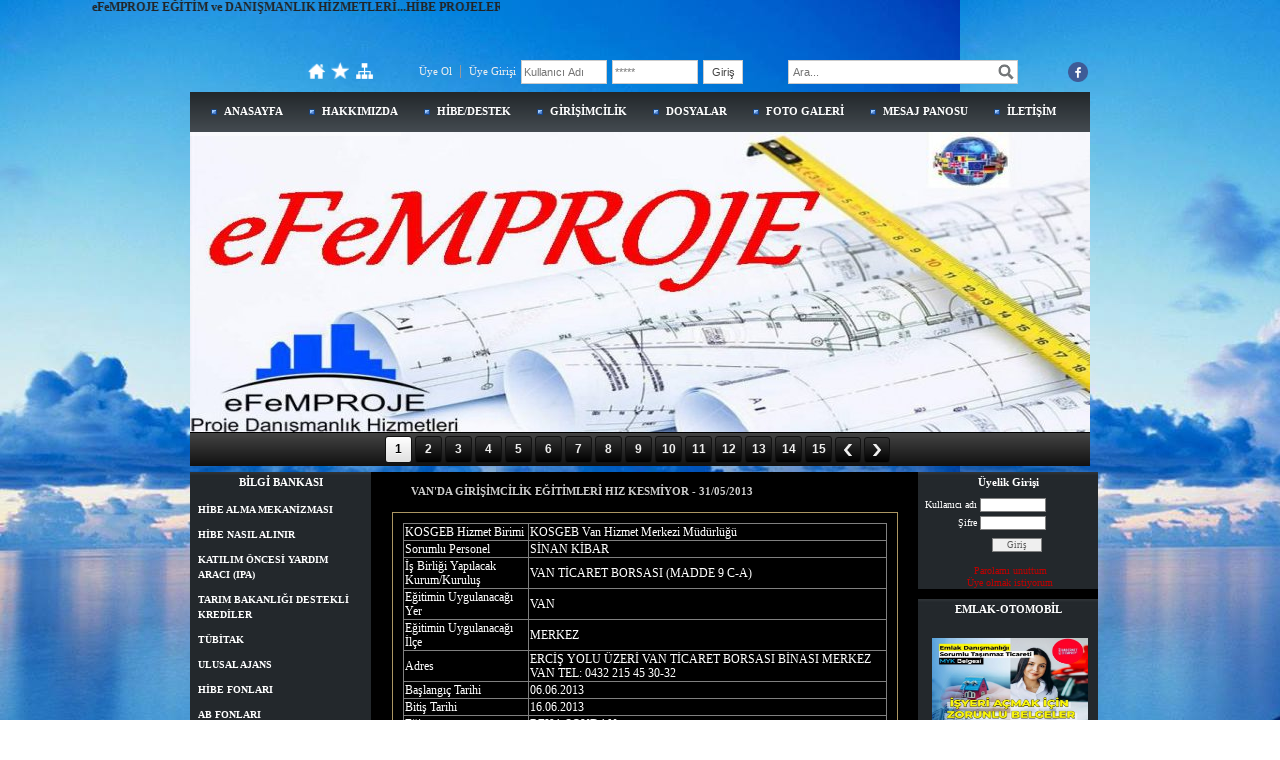

--- FILE ---
content_type: text/html; charset=UTF-8
request_url: https://www.efemproje.com/?&Syf=1&Id=215970
body_size: 27799
content:
<!DOCTYPE html>
                        <html lang="tr">
                        <!--[if lt IE 8]> <html lang="tr-TR" class="stnz_no-js ie6"> <![endif]-->
<head>
<title>eFeMPROJE EĞİTİM & DANIŞMANLIK</title>
<meta http-equiv="X-UA-Compatible" content="IE=Edge;chrome=1" /><meta http-equiv="Content-Type" content="text/html; charset=UTF-8">
<meta name="keywords" content=""/>
<meta name="description" content=""/>
<link rel="shortcut icon" href="FileUpload/ks190252/favicon.ico" type="image/x-icon">



<!--[if lt IE 7]>						
							<script src="/templates/default/IE7.jgz">IE7_PNG_SUFFIX=".png";</script>
							<link href="/templates/default/ie6.css" rel="stylesheet" type="text/css" />
						<![endif]-->
<!--[if lt IE 8]>							
							<link href="/templates/default/ie7.css" rel="stylesheet" type="text/css" />
						<![endif]-->
<script type="text/javascript" src="/templates/js/js.js?v=3" ></script>
<script src="/cjs/jquery/1.8/jquery-1.8.3.min.jgz"></script>
<script src="/cjs/jquery.bxslider.min.js"></script>
<link href="/cjs/jquery.bxslider.css" rel="stylesheet" type="text/css" />

<link rel="stylesheet" href="/cjs/css/magnific-popup.css">
                                <link rel="stylesheet" href="/cjs/css/wookmark-main.css">
                                <script src="/cjs/js/imagesloaded.pkgd.min.js"></script>
                                <script src="/cjs/js/jquery.magnific-popup.min.js"></script>
                                <script src="/cjs/js/wookmark.js"></script><link rel="stylesheet" href="/cjs/banner_rotator/css/banner-rotator.min.css">
<script type="text/javascript" src="/cjs/banner_rotator/js/jquery.banner-rotator.min.js"></script>
<link rel="stylesheet" type="text/css" href="/cjs/sliders/rotator/css/wt-rotator.css"/>
<script type="text/javascript" src="/cjs/sliders/rotator/js/jquery.wt-rotator-prod.min.jgz"></script>

<marquee style="width: 500px; height: 50px" direction="left" behavior="scroll" scrollamount="5"> <b>eFeMPROJE EĞİTİM ve DANIŞMANLIK HİZMETLERİ...HİBE PROJELERİ MERKEZİ...GİRİŞİMCİLİK...KOSGEB-KOBİ..GİRİŞİMCİLİK İŞ PLANI...TÜBİTAK...KIRSAL KALKINMA PROJELERİ (KKYDP)...IPARD DESTEKLERİ...TARIM...HAYVANCILIK...SANAYİ...KIRSAL TURİZM...PROJE YAZILIM...EĞİTİM...AB DESTEKLERİ...AB HİBELERİ...AKSARAY</b></marquee>



<style>
    @import url("/assets/css/grid.css") screen and (max-width: 768px);
    @import url("/templates/tpl/31/stil.css") screen and (min-width: 769px);
    @import url("/assets/css/desktop.css") screen and (min-width: 769px);
    @import url("/assets/css/mobile.css") screen and (max-width: 768px);    
</style>
<meta name="viewport" content="width=device-width, initial-scale=1">
<script src="/assets/javascript/mobile/jquery.mobilemenu.js"></script><style type="text/css">body{ background-image: url(/FileUpload/ks190252/bg.jpg) !important; background-attachment: fixed; }</style>

<!--[if lt IE 8]>               
                    <style type="text/css">#stnz_middleContent{width:538px !important;}</style>         
                <![endif]-->

</head>

<body id="mobileTmp" class="tpl">

<div class="container" id="stnz_wrap">  
        <div id="stnz_containerTop">
        <div id="stnz_left_bg"></div>
        <div class="row" id="stnz_containerMiddle">
        <div class="grid_12" id="stnz_headerWrap"><script type="text/javascript">
                    $(function() {
                        $("#ust_icon_favorite").click(function() {
                            // Mozilla Firefox Bookmark
                            if ('sidebar' in window && 'addPanel' in window.sidebar) { 
                                window.sidebar.addPanel(location.href,document.title,"");
                            } else if( /*@cc_on!@*/false) { // IE Favorite
                                window.external.AddFavorite(location.href,document.title); 
                            } else { // webkit - safari/chrome
                                alert('Sık Kullanılanlara eklemek için '+(navigator.userAgent.toLowerCase().indexOf('mac') != - 1 ? 'Command/Cmd' : 'CTRL') + ' + D tuşlarına basınız.');
                            }
                        });
                        
                        $("#ust_login_button").click(function() {
                            $("#ust_uye_form").submit();                          
                        });
                        $("#ust_search").keyup(function(e) {
                            if (e.keyCode==13)                          
                            {
                                if ($(this).val().length > 2){
                                    $(location).attr('href','/?Syf=39&search='+$(this).val());
                                }else{
                                    alert('Lütfen en az 3 harf giriniz.');
                                }   
                            }
                        });
                        $("#search").click(function() {
                            if ($('#ust_search').val().length > 2){
                                    $(location).attr('href','/?Syf=39&search='+$('#ust_search').val());
                                }else{
                                    alert('Lütfen en az 3 harf giriniz.');
                                }                           
                        });
                        
                    });
                </script><div id="stnz_topModul"><div class="stnz_widget stnz_ust_modul_icons">
<div class="stnz_widgetContent"><ul id="ust_custom_icons"><li class="ust_custom_icons_li"><a href="/?SyfNmb=1" id="ust_icon_homepage"><img alt="Anasayfa" src="/templates/tpl/31/images//homepage.png" border="0"></a></li><li class="ust_custom_icons_li"><a href="#" id="ust_icon_favorite"><img alt="Favorilere Ekle" src="/templates/tpl/31/images//favorite.png" border="0"></a></li><li class="ust_custom_icons_li"><a href="/?Syf=20" id="ust_icon_sitemap"><img alt="Site Haritası" src="/templates/tpl/31/images//sitemap.png" border="0"></a></li></ul></div>
</div><!-- /widget -->

<div class="stnz_widget stnz_ust_modul_login">
<div class="stnz_widgetContent"><form id="ust_uye_form" name="ust_uye_form" method="POST" action="https://www.efemproje.com/?login=1"><ul id="ust_modul_login"><li id="ust_member_caption"><a href="/?Syf=7&UI=1">Üye Ol</a></li><li id="ust_login_caption">Üye Girişi</li><li id="ust_login_uname_li"><input type="text" name="username" id="ust_login_uname" placeholder="Kullanıcı Adı"></li><li id="ust_login_pass_li"><input type="password" name="pass" id="ust_login_pass" placeholder="*****"></li><li id="ust_login_button_li"><input type="button" id="ust_login_button" value="Giriş"></li></ul></form></div>
</div><!-- /widget -->

<div class="stnz_widget stnz_ust_modul_search">
<div class="stnz_widgetContent"><div><input type="text" id="ust_search" name="search" placeholder="Ara..."><div id="search_mercek"><img src="/images/search-glass.png" width="16" id="search"></div></div></div>
</div><!-- /widget -->

<div class="stnz_widget stnz_ust_modul_social">
<div class="stnz_widgetContent"><ul id="ust_social_icons"><li class="ust_social_li"><a href="https://www.facebook.com/eFeMPROJE" target="_blank"><img alt="https://www.facebook.com/eFeMPROJE" src="/images/facebook.png" border="0"></a></li></ul></div>
</div><!-- /widget -->

</div><div class="clear"></div><script type="text/javascript">
                    $(function() {
                        $("#ust-menu-search").keyup(function(e) {
                            if (e.keyCode==13)                          
                            {
                                if ($(this).val().length > 2){
                                    $(location).attr('href','/?Syf=39&search='+$(this).val());
                                }else{
                                    alert('Lütfen en az 3 harf giriniz.');
                                }   
                            }
                        });
                        
                        $("#search-ust").click(function() {
                            if ($('#ust-menu-search').val().length > 2){
                                    $(location).attr('href','/?Syf=39&search='+$('#ust-menu-search').val());
                                }else{
                                    alert('Lütfen en az 3 harf giriniz.');
                                }                           
                        });
                        
                    });
                </script><div class="grid_12 mobile-menu" id="topMenu"><style>@import url("/templates/tpl/31/menucss/default.css") screen and (min-width: 769px);</style><div class="stnz_widget stnz_ust_menu31">
<div class="stnz_widgetContent"><div class="stnz_dropdown31_root stnz_dropdown31_root_center"><div id="ust_menu_root"><nav><ul class="sf-menu stnz_dropdown31 stnz_dropdown31-horizontal" id="nav" data-title="Menu">
		
			<li><a class="root"  href="https://www.efemproje.com/?SyfNmb=1&pt=ANASAYFA" rel="alternate" hreflang="tr">ANASAYFA</a></li>
			<li><a class="root"  href="https://www.efemproje.com/?SyfNmb=2&pt=HAKKIMIZDA" rel="alternate" hreflang="tr">HAKKIMIZDA</a></li>
			<li><a class="root"  href="https://www.efemproje.com/?pnum=22&pt=H%C4%B0BE%2FDESTEK" rel="alternate" hreflang="tr">HİBE/DESTEK</a></li>
			<li><a class="root"  href="https://www.efemproje.com/?pnum=23&pt=G%C4%B0R%C4%B0%C5%9E%C4%B0MC%C4%B0L%C4%B0K" rel="alternate" hreflang="tr">GİRİŞİMCİLİK</a></li>
			<li><a class="root"  href="https://www.efemproje.com/?Syf=3&pt=DOSYALAR" rel="alternate" hreflang="tr">DOSYALAR</a></li>
			<li><a class="root"  href="https://www.efemproje.com/?Syf=4&pt=FOTO+GALER%C4%B0" rel="alternate" hreflang="tr">FOTO GALERİ</a></li>
			<li><a class="root"  href="https://www.efemproje.com/?Syf=0&pt=MESAJ+PANOSU" rel="alternate" hreflang="tr">MESAJ PANOSU</a></li>
			<li><a class="root"  href="https://www.efemproje.com/?SyfNmb=3&pt=%C4%B0LET%C4%B0%C5%9E%C4%B0M" rel="alternate" hreflang="tr">İLETİŞİM</a></li></ul></nav></div></div></div>
</div><!-- /widget -->

</div><!-- /topMenu --><div class="grid_12" id="stnz_headerTop"></div><div id="stnz_header" style="background-image: none;"><style>#stnz_header{min-height:1px;}</style><div id="stnz_jsHeader">
<script type="text/javascript">
$(document).ready( function() {    
$(".jquery_header_container").wtRotator({
width:900,
height:300,
transition_speed:1000,
block_size:50,
vert_size:50,
horz_size:50,
transition:"diag.exp",
text_effect:"left",
tooltip_type:"image",
cpanel_align:"BC",
display_thumbs:true,
cpanel_position:"outside",
display_playbutton:false,
display_dbuttons:true,
display_timer:true,
thumb_width:25,
thumb_height:25,
display_thumbimg:false,
display_numbers:true,
mouseover_pause:false,
text_mouseover:true,
cpanel_mouseover:false,
display_side_buttons:false,
auto_start:true,
delay:5000,
button_width:0,
button_height:0,
button_margin:3,        
text_sync:true,
shuffle:false,
block_delay:15,
vstripe_delay:73,
hstripe_delay:183,          
auto_center:true
});
});
</script>
<div class="jquery_header_container"> 
<div class="wt-rotator">
<div class="screen"></div>
<div class="c-panel">
<div class="thumbnails">
<ul><li><a href="/FileUpload/ks190252/HeaderImages/crop/227.jpg"><img src="/FileUpload/ks190252/HeaderImages/thumb/227.jpg"/></a><a href="http://www.efemproje.com/"></a></li><li><a href="/FileUpload/ks190252/HeaderImages/crop/231.jpg"><img src="/FileUpload/ks190252/HeaderImages/thumb/231.jpg"/></a><a href="http://www.efemproje.com/<meta name="></a><div style="position: absolute; min-width: 250px; width: 900px; height: 49px; top: 252px; left: 0px;" id="resim-desc231" class="resim-desc">
<div class="resim-inner-bg" style="background: rgb(0, 0, 0);"></div>
<div style="width: 880px; height: 29px;" class="resim-inner-text">
<ul class="header_text">
<li class="header_text_header" style="color: rgb(255, 17, 0); font-family: Verdana, Geneva, sans-serif;">Erişmek istedikleri bir hedefi olmayanlar, çalışmaktan zevk almazlar....</li>
<li class="header_text_content"></li></ul></div></div></li><li><a href="/FileUpload/ks190252/HeaderImages/crop/234.jpg"><img src="/FileUpload/ks190252/HeaderImages/thumb/234.jpg"/></a><a href="http://www.efemproje.com/"></a><div style="position: absolute; min-width: 250px; width: 900px; height: 50px; top: 247px; left: 0px;" id="resim-desc234" class="resim-desc">
<div class="resim-inner-bg" style="background: rgb(0, 0, 0);"></div>
<div style="width: 880px; height: 30px;" class="resim-inner-text">
<ul class="header_text">
<li class="header_text_header" style="color: rgb(255, 34, 0);">         Tek başına bile çalışsan, sanki birileri gözlüyormuş gibi çalışacaksın...</li>
<li class="header_text_content"></li></ul></div></div></li><li><a href="/FileUpload/ks190252/HeaderImages/crop/237.jpg"><img src="/FileUpload/ks190252/HeaderImages/thumb/237.jpg"/></a><a href="http://www.efemproje.com/"></a><div style="position: absolute; min-width: 250px; width: 900px; height: 49px; top: 251px; left: 0px;" id="resim-desc237" class="resim-desc">
<div class="resim-inner-bg"></div>
<div style="width: 880px; height: 29px;" class="resim-inner-text">
<ul class="header_text">
<li class="header_text_header" style="color: rgb(0, 255, 219);">Erişmek istediği bir hedefi olmayanlar, çalışmaktan da zevk almazlar....</li>
<li class="header_text_content"></li></ul></div></div></li><li><a href="/FileUpload/ks190252/HeaderImages/crop/239.jpg"><img src="/FileUpload/ks190252/HeaderImages/thumb/239.jpg"/></a><a href="http://www.efemproje.com/"></a><div style="position: absolute; min-width: 250px; width: 900px; height: 49px; top: 251px; left: 0px;" id="resim-desc239" class="resim-desc">
<div class="resim-inner-bg"></div>
<div style="width: 880px; height: 29px;" class="resim-inner-text">
<ul class="header_text">
<li class="header_text_header" style="color: rgb(0, 255, 29);">         Çalışmayı sevenler, işlerini yapmak için daima vakit bulurlar....</li>
<li class="header_text_content"></li></ul></div></div></li><li><a href="/FileUpload/ks190252/HeaderImages/crop/1176.jpg"><img src="/FileUpload/ks190252/HeaderImages/thumb/1176.jpg"/></a><a href="http://www.efemproje.com/"></a><div style="position: absolute; min-width: 250px; width: 900px; height: 49px; top: 251px; left: 0px;" id="resim-desc1176" class="resim-desc">
<div class="resim-inner-bg"></div>
<div style="width: 880px; height: 29px;" class="resim-inner-text">
<ul class="header_text">
<li class="header_text_header" style="color: rgb(249, 255, 0);">Uğraş,didin,düşün,ara,bul,koş,atıl,bağır; durmak zamanı değil, çalışmak zamanıdır...</li>
<li class="header_text_content"></li></ul></div></div></li><li><a href="/FileUpload/ks190252/HeaderImages/crop/1187.jpg"><img src="/FileUpload/ks190252/HeaderImages/thumb/1187.jpg"/></a><a href="http://www.efemproje.com/"></a><div style="position: absolute; min-width: 250px; width: 900px; height: 49px; top: 251px; left: 0px;" id="resim-desc1187" class="resim-desc">
<div class="resim-inner-bg"></div>
<div style="width: 880px; height: 29px;" class="resim-inner-text">
<ul class="header_text">
<li class="header_text_header" style="font-size: 16px; color: rgb(255, 92, 0);">Çalışma uçup gidebilen bir alışkanlıktır;bırakması kolay,yeniden başlaması zor bir alışkanlık...</li>
<li class="header_text_content"></li></ul></div></div></li><li><a href="/FileUpload/ks190252/HeaderImages/crop/1189.jpg"><img src="/FileUpload/ks190252/HeaderImages/thumb/1189.jpg"/></a><a href="http://www.efemproje.com/"></a><div style="position: absolute; min-width: 250px; width: 898px; height: 60px; top: 241px; left: 0px;" id="resim-desc1189" class="resim-desc">
<div class="resim-inner-bg"></div>
<div style="width: 878px; height: 40px;" class="resim-inner-text">
<ul class="header_text">
<li class="header_text_header" style="color: rgb(204, 90, 25);">Çalışma , doğanın anasıdır ; mutlak bir dinlenme ölüm demektir...</li>
<li class="header_text_content"></li></ul></div></div></li><li><a href="/FileUpload/ks190252/HeaderImages/crop/1190.jpg"><img src="/FileUpload/ks190252/HeaderImages/thumb/1190.jpg"/></a><a href="http://www.efemproje.com/"></a><div style="position: absolute; min-width: 250px; width: 900px; height: 49px; top: 251px; left: 0px;" id="resim-desc1190" class="resim-desc">
<div class="resim-inner-bg" style="background: none;"></div>
<div style="width: 880px; height: 29px;" class="resim-inner-text">
<ul class="header_text">
<li class="header_text_header">         Bilginin efendisi olmak için çalışmanın uşağı, olmak şarttır...</li>
<li class="header_text_content"></li></ul></div></div></li><li><a href="/FileUpload/ks190252/HeaderImages/crop/1193.jpg"><img src="/FileUpload/ks190252/HeaderImages/thumb/1193.jpg"/></a><a href="http://www.efemproje.com/"></a><div style="position: absolute; min-width: 250px; width: 900px; height: 49px; top: 251px; left: 0px;" id="resim-desc1193" class="resim-desc">
<div class="resim-inner-bg" style="background: rgb(240, 131, 66);"></div>
<div style="width: 880px; height: 29px;" class="resim-inner-text">
<ul class="header_text">
<li class="header_text_header" style="color: rgb(22, 56, 152);">Çalışacağım, kendimi hazırlayacağım ve bir gün şans kapımı çalacak...</li>
<li class="header_text_content"></li></ul></div></div></li><li><a href="/FileUpload/ks190252/HeaderImages/crop/1195.jpg"><img src="/FileUpload/ks190252/HeaderImages/thumb/1195.jpg"/></a><a href="http://www.efemproje.com/"></a><div style="position: absolute; min-width: 250px; width: 900px; height: 58px; top: 243px; left: 0px;" id="resim-desc1195" class="resim-desc">
<div class="resim-inner-bg" style="background: none;"></div>
<div style="width: 880px; height: 38px;" class="resim-inner-text">
<ul class="header_text">
<li class="header_text_header" style="color: rgb(11, 10, 11);">Durmak ölüm, taklit uşaklıktır; çalışmak ve yetişmek ise hayat ve hürriyettir...</li>
<li class="header_text_content"></li></ul></div></div></li><li><a href="/FileUpload/ks190252/HeaderImages/crop/1198.jpg"><img src="/FileUpload/ks190252/HeaderImages/thumb/1198.jpg"/></a><a href="http://www.efemproje.com/"></a><div style="position: absolute; min-width: 250px; width: 900px; height: 49px; top: 252px; left: 0px;" id="resim-desc1198" class="resim-desc">
<div class="resim-inner-bg" style="background: none;"></div>
<div style="width: 880px; height: 29px;" class="resim-inner-text">
<ul class="header_text">
<li class="header_text_header">İçinde çalışma olmayan hayat suçtur. İçinde sanat olmayan çalışma ise vahşiliktir...</li>
<li class="header_text_content"></li></ul></div></div></li><li><a href="/FileUpload/ks190252/HeaderImages/crop/1200.jpg"><img src="/FileUpload/ks190252/HeaderImages/thumb/1200.jpg"/></a><a href="http://www.efemproje.com/"></a><div style="position: absolute; min-width: 250px; width: 900px; height: 50px; top: 251px; left: 0px;" id="resim-desc1200" class="resim-desc">
<div class="resim-inner-bg" style="background: none;"></div>
<div style="width: 880px; height: 30px;" class="resim-inner-text">
<ul class="header_text">
<li class="header_text_header" style="color: rgb(214, 31, 122);">Asla umutsuzluğa düşmeyin; ama eğer düşerseniz, umutsuzca çalışmaya devam edin...</li>
<li class="header_text_content"></li></ul></div></div></li><li><a href="/FileUpload/ks190252/HeaderImages/crop/1201.jpg"><img src="/FileUpload/ks190252/HeaderImages/thumb/1201.jpg"/></a><a href="http://www.efemproje.com/"></a><div style="position: absolute; min-width: 250px; width: 900px; height: 49px; top: 252px; left: 0px;" id="resim-desc1201" class="resim-desc">
<div class="resim-inner-bg" style="background: none;"></div>
<div style="width: 880px; height: 29px;" class="resim-inner-text">
<ul class="header_text">
<li class="header_text_header" style="color: rgb(31, 41, 214);">eFeMPROJE EĞİTİM ve DANIŞMANLIK HİZMETLERİ 
          www.efemproje.com</li>
<li class="header_text_content" style="color: rgb(216, 216, 253);">Sıkı bir çalışmanın yerini hiç bir şey alamaz. Deha yüzde bir ilham ve yüzde doksan dokuz terdir...</li></ul></div></div></li><li><a href="/FileUpload/ks190252/HeaderImages/crop/216818.jpg"><img src="/FileUpload/ks190252/HeaderImages/thumb/216818.jpg"/></a><a href="https://www.efemproje.com/?SyfNmb=2&pt=HAKKIMIZDA"></a><div id="resim-desc216818" style="top: 239px; left: 0px; min-width: 250px; width: 900px; height: 63px; position: absolute;" class="resim-desc"><div class="resim-inner-bg"></div><div class="resim-inner-text" style="width: 880px; height: 43px;"><ul class="header_text"><li class="header_text_header" style="color: rgb(255, 0, 18);">”Türk milletinin geleceği, bugünkü çocuklarının doğru görüşü ve yorulmak bilmeyen çalışma azmi ile büyük ve parlak olacaktır.” (Mustafa Kemal Atatürk) </li><li class="header_text_content" style="color: rgb(253, 216, 220);"></li></ul></div></div></li></ul>
</div>
<div class="buttons"><div class="prev-btn"></div><div class="play-btn"></div><div class="next-btn"></div></div> 
</div>
</div> 
</div></div><!-- /jsHeader --></div><div class="grid_12" id="stnz_headerFooter" style="margin-top:0;"></div><!-- /header --></div><div id="stnz_content"><div class="grid_12" id="stnz_leftContent"><div class="stnz_widget"><div class="stnz_widget stnz_menu">
<div class="stnz_widgetTitle"><div class="stnz_widgetTitle_text">BİLGİ BANKASI</div></div>
<div class="stnz_widgetContent"><ul class="sf-menu stnz_dropdown31 stnz_dropdown31-vertical" id="nav22133" data-title="BİLGİ BANKASI">
				
					<li><a class="root"  href="https://www.efemproje.com/?pnum=16&pt=H%C4%B0BE+ALMA+MEKAN%C4%B0ZMASI" rel="alternate" hreflang="tr">HİBE ALMA MEKANİZMASI</a></li>
					<li><a class="root"  href="https://www.efemproje.com/?pnum=15&pt=H%C4%B0BE+NASIL+ALINIR" rel="alternate" hreflang="tr">HİBE NASIL ALINIR</a></li>
					<li><a class="root"  href="https://www.efemproje.com/?pnum=17&pt=KATILIM+%C3%96NCES%C4%B0+YARDIM+ARACI+%28IPA%29" rel="alternate" hreflang="tr">KATILIM ÖNCESİ YARDIM ARACI (IPA)</a></li>
					<li><a class="root"  href="https://www.efemproje.com/?pnum=19&pt=TARIM+BAKANLI%C4%9EI+DESTEKL%C4%B0+KRED%C4%B0LER" rel="alternate" hreflang="tr">TARIM BAKANLIĞI DESTEKLİ KREDİLER</a></li>
					<li><a class="root"  href="https://www.efemproje.com/?pnum=5&pt=T%C3%9CB%C4%B0TAK" rel="alternate" hreflang="tr">TÜBİTAK</a></li>
					<li><a class="root"  href="https://www.efemproje.com/?pnum=18&pt=ULUSAL+AJANS" rel="alternate" hreflang="tr">ULUSAL AJANS</a></li>
					<li><a class="root"  href="https://www.efemproje.com/?pnum=6&pt=H%C4%B0BE+FONLARI" rel="alternate" hreflang="tr">HİBE FONLARI</a></li>
					<li><a class="root"  href="https://www.efemproje.com/?pnum=7&pt=AB+FONLARI" rel="alternate" hreflang="tr">AB FONLARI</a></li>
					<li><a class="root"  href="https://www.efemproje.com/?pnum=8&pt=KALKINMA+AJANSLARI" rel="alternate" hreflang="tr">KALKINMA AJANSLARI</a></li>
					<li><a class="root"  href="https://www.efemproje.com/?pnum=9&pt=H%C4%B0BE+VE+KRED%C4%B0+NED%C4%B0R%3F" rel="alternate" hreflang="tr">HİBE VE KREDİ NEDİR?</a></li>
					<li><a class="root"  href="https://www.efemproje.com/?pnum=10&pt=KALKINMA+AJANSI+NED%C4%B0R" rel="alternate" hreflang="tr">KALKINMA AJANSI NEDİR</a></li>
					<li><a class="root"  href="https://www.efemproje.com/?pnum=11&pt=AVRUPA+YATIRIM+BANKASI" rel="alternate" hreflang="tr">AVRUPA YATIRIM BANKASI</a></li>
					<li><a class="root"  href="https://www.efemproje.com/?pnum=12&pt=KADINA+Y%C3%96NEL%C4%B0K+H%C4%B0BELER" rel="alternate" hreflang="tr">KADINA YÖNELİK HİBELER</a></li>
					<li><a class="root"  href="https://www.efemproje.com/?pnum=13&pt=KOSGEB+DESTEKLER%C4%B0" rel="alternate" hreflang="tr">KOSGEB DESTEKLERİ</a></li>
					<li><a class="root"  href="https://www.efemproje.com/?pnum=14&pt=TTGV+" rel="alternate" hreflang="tr">TTGV </a></li>
					<li><a class="root"  href="https://www.efemproje.com/?pnum=25&pt=PARTNERLER%C4%B0M%C4%B0Z" rel="alternate" hreflang="tr">PARTNERLERİMİZ</a></li></ul></div>
<div class="stnz_widgetFooter"></div>
</div><!-- /widget -->

<div class="stnz_widget stnz_reklam_blok">
<div class="stnz_widgetTitle"><div class="stnz_widgetTitle_text">METİN KURT</div></div>
<div class="stnz_widgetContent"><a href="../?SyfNmb=2&amp;pt=HAKKIMIZDA"><img src="../FileUpload/ks190252/File/metin_kurt2.jpg" width="161" height="175" alt=" " /></a><div style="text-align: center;"><span style="color: #0000ff;"><strong>PROJECT SPECIALIST</strong></span></div></div>
<div class="stnz_widgetFooter"></div>
</div><!-- /widget -->

<div class="stnz_widget stnz_reklam_blok">
<div class="stnz_widgetTitle"><div class="stnz_widgetTitle_text">İLETİŞİM</div></div>
<div class="stnz_widgetContent"><p><span style="color: #3366ff;"><a href="../?SyfNmb=2&amp;pt=HAKKIMIZDA" title="iletişim"><span style="color: #3366ff;"><img src="../FileUpload/ks190252/File/iletisim.jpg" width="154" height="111" alt=" efemproje iletişim" title="eFeMPROJE iletişim" /></span></a></span></p><p style="text-align: center;"><span style="color: #3366ff;">&nbsp;<strong>efemproje@efemproje.com</strong></span><br /><span style="color: #3366ff;"><strong>-0541 867 6336</strong></span><br /><span style="color: #3366ff;"><strong>-0541 867 6308</strong></span><br /><strong><span style="color: #3366ff;"><br /></span></strong></p></div>
<div class="stnz_widgetFooter"></div>
</div><!-- /widget -->

<div class="stnz_widget stnz_reklam_blok">
<div class="stnz_widgetTitle"><div class="stnz_widgetTitle_text">KOSGEB</div></div>
<div class="stnz_widgetContent"><a href="../?pnum=13&amp;pt=KOSGEB" title="KOSGEB DESTEKLERİ" target="_blank"><img src="../FileUpload/ks190252/File/kosgeblogo.jpg" width="161" height="89" alt=" KOSGEB DESTEKLERİ eFeMPROJE" title="KOSGEB DESTEKLERİ" /></a></div>
<div class="stnz_widgetFooter"></div>
</div><!-- /widget -->

<div class="stnz_widget stnz_reklam_blok">
<div class="stnz_widgetTitle"><div class="stnz_widgetTitle_text">DIŞ TİC.DESTEKLERİ</div></div>
<div class="stnz_widgetContent"><a href="../?Syf=26&amp;Syz=455339&amp;/DI%C5%9E-T%C4%B0CARET-DESTEKLER%C4%B0" title="DIŞ TİCARET DESTEKLERİ"><img src="../FileUpload/ks190252/File/dis_ticaret.jpg" width="163" height="97" alt=" DIŞ TİCARET DESTEKLERİ eFeMPROJE" title="DIŞ TİCARET DESTEKLERİ" /></a></div>
<div class="stnz_widgetFooter"></div>
</div><!-- /widget -->

<div class="stnz_widget stnz_reklam_blok">
<div class="stnz_widgetTitle"><div class="stnz_widgetTitle_text">MALİYE BAKANLIĞI</div></div>
<div class="stnz_widgetContent"><a href="../?Syf=26&amp;Syz=455378&amp;/MAL%C4%B0YE-BAKANLI%C4%9EI-DESTEKLER%C4%B0" title="MALİYE BAKANLIĞI DESTEKLERİ"><img src="../FileUpload/ks190252/File/maliye_bakanligi.gif" width="161" height="126" alt=" MALİYE BAKANLIĞI DESTEKLERİ eFeMPROJE" title="MALİYE BAKANLIĞI DESTEKLERİ" /></a></div>
<div class="stnz_widgetFooter"></div>
</div><!-- /widget -->

<div class="stnz_widget stnz_reklam_blok">
<div class="stnz_widgetTitle"><div class="stnz_widgetTitle_text">ORMAN SU İŞLERİ BAK.</div></div>
<div class="stnz_widgetContent"><a href="../?Syf=26&amp;Syz=455381&amp;/ORMAN-VE-SU-%C4%B0%C5%9ELER%C4%B0-BAKANLI%C4%9EI-DESTEKLER%C4%B0" title="ORMAN VE SU İŞLERİ BAKANLIĞI DESTEKLERİ"><img src="../FileUpload/ks190252/File/orman_ve_su_isleri_bak..png" width="164" height="109" alt=" ORMAN VE İŞLERİ BAKANLIĞI DESTEKLERİ" title="ORMAN VE SU İŞLERİ BAK.DES.eFeMPROJE" /></a></div>
<div class="stnz_widgetFooter"></div>
</div><!-- /widget -->

<div class="stnz_widget stnz_reklam_blok">
<div class="stnz_widgetTitle"><div class="stnz_widgetTitle_text">TARIM KREDİ KOOP.</div></div>
<div class="stnz_widgetContent"><a href="../?Syf=26&amp;Syz=455384&amp;/T%C3%9CRK%C4%B0YE-TARIM-KRED%C4%B0-KOOPERAT%C4%B0FLER%C4%B0-DESTEKLER%C4%B0" title="TARIM KREDİ KOOP.DESTEKLERİ"><img src="../FileUpload/ks190252/File/tarim_kredi_koop..gif" width="161" height="123" alt=" T&Uuml;RKİYE TARIM KREDİ KOOP.DESTEKLERİ" title="TARIM KREDİ KOOP.DESTEKLERİ eFeMPROJE" /></a></div>
<div class="stnz_widgetFooter"></div>
</div><!-- /widget -->

<div class="stnz_widget stnz_reklam_blok">
<div class="stnz_widgetTitle"><div class="stnz_widgetTitle_text">TÜBİTAK</div></div>
<div class="stnz_widgetContent"><a href="../?Syf=26&amp;Syz=455331&amp;/T%C3%9CB%C4%B0TAKIN-DESTEK-VERD%C4%B0%C4%9E%C4%B0-ALANLAR" title="T&Uuml;BİTAK DESTEKLERİ"><img src="../FileUpload/ks190252/File/tubitak.jpg" width="170" height="109" alt=" T&Uuml;BİTAK DESTEKLERİ eFeMPROJE" title="T&Uuml;BİTAK DESTEKLERİ" /></a></div>
<div class="stnz_widgetFooter"></div>
</div><!-- /widget -->

<div class="stnz_widget stnz_reklam_blok">
<div class="stnz_widgetTitle"><div class="stnz_widgetTitle_text">GIDA TARIM HAYVANCILIK</div></div>
<div class="stnz_widgetContent"><a href="../?Syf=26&amp;Syz=455342&amp;/GIDA,TARIM-VE-HAYVANCILIK-BAKANLI%C4%9EI-DESTEKLEMELER%C4%B0" title="GIDA TARIM HAYVANCILIK BAKANLIĞI DESTEKLERİ"><img src="../FileUpload/ks190252/File/tarimlogo.png" width="169" height="104" alt=" GIDA TARIM VE HAYVANCILIK BAKANLIĞI" title="GIDA TARIM VE HAYVANCILIK BAKANLIĞI eFeMPROJE" /></a></div>
<div class="stnz_widgetFooter"></div>
</div><!-- /widget -->

<div class="stnz_widget stnz_reklam_blok">
<div class="stnz_widgetTitle"><div class="stnz_widgetTitle_text">ULUSLARARASI FONLAR</div></div>
<div class="stnz_widgetContent"><a href="../?Syf=26&amp;Syz=455390&amp;/ULUSLARARASI-KURULU%C5%9ELARA-A%C4%B0T-FONLAR" title="ULUSLARARASI FON VEREN KURULUŞLAR"><img src="../FileUpload/ks190252/File/uluslarasi_fonlar.jpg" width="168" height="123" alt=" ULUSLARARASI KURULUŞLARA AİT FONLAR" title="FON KAYNAKLARI eFeMPROJE" /></a></div>
<div class="stnz_widgetFooter"></div>
</div><!-- /widget -->

<div class="stnz_widget stnz_reklam_blok">
<div class="stnz_widgetTitle"><div class="stnz_widgetTitle_text">TOBB DESTEKLERİ</div></div>
<div class="stnz_widgetContent"><a href="../?Syf=26&amp;Syz=455382&amp;/TOBB-(T%C3%9CRK%C4%B0YE-ODALAR-VE-BORSALAR-B%C4%B0RL%C4%B0%C4%9E%C4%B0)-DESTEKLER%C4%B0" title="TOBB DESTEKLERİ"><img src="../FileUpload/ks190252/File/tobb.jpg" width="158" height="116" alt=" TOBB DESTEKLERİ" title="TOBB DESTEKLERİ eFeMPROJE" /></a></div>
<div class="stnz_widgetFooter"></div>
</div><!-- /widget -->

<div class="stnz_widget stnz_reklam_blok">
<div class="stnz_widgetTitle"><div class="stnz_widgetTitle_text">ENERJİ DESTEKLERİ</div></div>
<div class="stnz_widgetContent"><a href="../?Syf=26&amp;Syz=455340&amp;/ENERJ%C4%B0-VE-TAB%C4%B0-KAYNAKLAR-BAKANLI%C4%9EI-DESTEKLER%C4%B0" title="enerji bakanlığı destekleri"><img src="../FileUpload/ks190252/File/enerji_bak.jpg" width="172" height="111" alt=" ENERJİ BAKANLIĞI DESTEKLERİ eFeMPROJE" title="ENERJİ BAKANLIĞI DESTEKLERİ" /></a></div>
<div class="stnz_widgetFooter"></div>
</div><!-- /widget -->

<div class="stnz_widget stnz_reklam_blok">
<div class="stnz_widgetTitle"><div class="stnz_widgetTitle_text">BÜYÜKELÇİLİK FONLARI</div></div>
<div class="stnz_widgetContent"><a href="../?Syf=26&amp;Syz=455394&amp;/B%C3%9CY%C3%9CKEL%C3%87%C4%B0L%C4%B0K-FONLARI" title="B&Uuml;Y&Uuml;KEL&Ccedil;İLİK FONLARI"><img src="../FileUpload/ks190252/File/buyukelcilik.jpg" width="161" height="121" alt=" B&Uuml;Y&Uuml;KEL&Ccedil;İLİK FONLARI" title="EL&Ccedil;İLİK FONLARI eFeMPROJE" /></a></div>
<div class="stnz_widgetFooter"></div>
</div><!-- /widget -->

<div class="stnz_widget stnz_reklam_blok">
<div class="stnz_widgetTitle"><div class="stnz_widgetTitle_text">YERLİ-YABANCI VAKIF FONLARI</div></div>
<div class="stnz_widgetContent"><a href="../?Syf=26&amp;Syz=455396&amp;/YERL%C4%B0-VE-YABANCI-VAKIFLARA-A%C4%B0T-FONLAR" title="FON KAYNAKLARI-VAKIF"><img src="../FileUpload/ks190252/File/bayrakrenkli.jpg" width="167" height="133" alt=" YERLİ VE YABANCI VAKIFLARA AİT FONLAR" title="VAKIF FON DESTEKLERİ" /></a></div>
<div class="stnz_widgetFooter"></div>
</div><!-- /widget -->

<div class="stnz_widget stnz_hava_durumu">
<div class="stnz_widgetTitle"><div class="stnz_widgetTitle_text">Hava Durumu</div></div>
<div class="stnz_widgetContent"><input type="hidden" value = "AKSARAY"/>
        <form name="havaform" method="post">
                 <table align="center" cellpadding="0" cellspacing="0" style="display:table;">    
                    <tr>
                      <td align="center">                  
                        <img src="https://www.mgm.gov.tr/sunum/tahmin-show-2.aspx?m=AKSARAY&amp;basla=1&amp;bitir=2&amp;rC=111&amp;rZ=fff" name="preview1" id="preview1">
                      </td>
                    </tr>                  
                    <tr>
                      <td align="center">                      
                          <select name="il" class="stnz_FormBeyaz" onchange="showimage()" style="width:130px;"><option value="ADANA" >Adana</option><option value="ADIYAMAN" >Adıyaman</option><option value="AFYONKARAHISAR" >Afyonkarahisar</option><option value="AGRI" >Ağrı</option><option value="AMASYA" >Amasya</option><option value="ANKARA" >Ankara</option><option value="ANTALYA" >Antalya</option><option value="ARTVIN" >Artvin</option><option value="AYDIN" >Aydın</option><option value="BALIKESIR" >Balıkesir</option><option value="BILECIK" >Bilecik</option><option value="BINGOL" >Bingöl</option><option value="BITLIS" >Bitlis</option><option value="BOLU" >Bolu</option><option value="BURDUR" >Burdur</option><option value="BURSA" >Bursa</option><option value="CANAKKALE" >Çanakkale</option><option value="CANKIRI" >Çankırı</option><option value="CORUM" >Çorum</option><option value="DENIZLI" >Denizli</option><option value="DIYARBAKIR" >Diyarbakır</option><option value="EDIRNE" >Edirne</option><option value="ELAZIG" >Elazığ</option><option value="ERZINCAN" >Erzincan</option><option value="ERZURUM" >Erzurum</option><option value="ESKISEHIR" >Eskişehir</option><option value="GAZIANTEP" >Gaziantep</option><option value="GIRESUN" >Giresun</option><option value="GUMUSHANE" >Gümüşhane</option><option value="HAKKARI" >Hakkari</option><option value="HATAY" >Hatay</option><option value="ISPARTA" >Isparta</option><option value="MERSIN" >İçel</option><option value="ISTANBUL" >İstanbul</option><option value="IZMIR" >İzmir</option><option value="KARS" >Kars</option><option value="KASTAMONU" >Kastamonu</option><option value="KAYSERI" >Kayseri</option><option value="KIRKLARELI" >Kırklareli</option><option value="KIRSEHIR" >Kırşehir</option><option value="KOCAELI" >Kocaeli</option><option value="KONYA" >Konya</option><option value="KUTAHYA" >Kütahya</option><option value="MALATYA" >Malatya</option><option value="MANISA" >Manisa</option><option value="K.MARAS" >Kahramanmaraş</option><option value="MARDIN" >Mardin</option><option value="MUGLA" >Muğla</option><option value="MUS" >Muş</option><option value="NEVSEHIR" >Nevşehir</option><option value="NIGDE" >Niğde</option><option value="ORDU" >Ordu</option><option value="RIZE" >Rize</option><option value="SAKARYA" >Sakarya</option><option value="SAMSUN" >Samsun</option><option value="SIIRT" >Siirt</option><option value="SINOP" >Sinop</option><option value="SIVAS" >Sivas</option><option value="TEKIRDAG" >Tekirdağ</option><option value="TOKAT" >Tokat</option><option value="TRABZON" >Trabzon</option><option value="TUNCELI" >Tunceli</option><option value="SANLIURFA" >Şanlıurfa</option><option value="USAK" >Uşak</option><option value="VAN" >Van</option><option value="YOZGAT" >Yozgat</option><option value="ZONGULDAK" >Zonguldak</option><option value="AKSARAY" selected>Aksaray</option><option value="BAYBURT" >Bayburt</option><option value="KARAMAN" >Karaman</option><option value="KIRIKKALE" >Kırıkkale</option><option value="BATMAN" >Batman</option><option value="SIRNAK" >Şırnak</option><option value="BARTIN" >Bartın</option><option value="ARDAHAN" >Ardahan</option><option value="IGDIR" >Iğdır</option><option value="YALOVA" >Yalova</option><option value="KARABUK" >Karabük</option><option value="KILIS" >Kilis</option><option value="OSMANIYE" >Osmaniye</option><option value="DUZCE" >Düzce</option>
                          </select>
                     
                      </td>
                    </tr>
                  </table>
                  </form></div>
<div class="stnz_widgetFooter"></div>
</div><!-- /widget -->

<div class="stnz_widget stnz_doviz">
<div class="stnz_widgetTitle"><div class="stnz_widgetTitle_text">Döviz Bilgileri</div></div>
<div class="stnz_widgetContent">
        <table class="stnz_exchanceRates">
            <tr><th></th><th class="stnz_tableCaption">Alış</th><th class="stnz_tableCaption">Satış</th></tr>
            <tr><td class="stnz_dovizCaption">Dolar</td><td class="stnz_dovizContent">43.0582</td><td class="stnz_dovizContent">43.2307</td></tr>
            <tr><td class="stnz_dovizCaption">Euro</td><td class="stnz_dovizContent">49.9995</td><td class="stnz_dovizContent">50.1999</td></tr>
        </table></div>
<div class="stnz_widgetFooter"></div>
</div><!-- /widget -->

<div class="stnz_widget stnz_ziyaret">
<div class="stnz_widgetTitle"><div class="stnz_widgetTitle_text">Ziyaret Bilgileri</div></div>
<div class="stnz_widgetContent">
        
            <table width="100%" border="0" cellspacing="0" cellpadding="0">
            <tr><td>Aktif Ziyaretçi</td><td class="stnz_strong">1</td></tr>
            <tr><td>Bugün Toplam</td><td class="stnz_strong">247</td></tr>
            <tr><td>Toplam Ziyaret</td><td class="stnz_strong">898097</td></tr></table></div>
<div class="stnz_widgetFooter"></div>
</div><!-- /widget -->

<div class="stnz_widget stnz_sitemap">
<div class="stnz_widgetTitle"><div class="stnz_widgetTitle_text">Site Haritası</div></div>
<div class="stnz_widgetContent"><div class="stnz_siteMapWidgetContent"><a href="/?Syf=20&pt=Site Haritası">Site Haritası</a></div></div>
<div class="stnz_widgetFooter"></div>
</div><!-- /widget -->

</div></div><!-- /leftContent --><div id="stnz_middleContent" class="grid_12 stnz_coklu stnz_sol_var stnz_sag_var">	<table width="97%" align="center" cellpadding="4" cellspacing="6">
	<TR><TD height="20" >
					<font color="Black" style="font-size:11px;"><li><span  class="tubip_urun_baslik duyuru-baslik">VAN'DA GİRİŞİMCİLİK EĞİTİMLERİ HIZ KESMİYOR - 31/05/2013</span></li></font></TD></TR><TR><TD height="70" valign="top" style="border: #AC9662 1px solid; padding: 10px;">
					<font color="Black" style="font-size:12px;"><span  class="tubip_urun_ozellik"><table border="1" rules="all" cellspacing="0"><tbody><tr><td>KOSGEB Hizmet Birimi</td><td>KOSGEB Van Hizmet Merkezi M&uuml;d&uuml;rl&uuml;ğ&uuml;</td></tr><tr><td>Sorumlu Personel</td><td>SİNAN KİBAR</td></tr><tr><td>İş Birliği Yapılacak Kurum/Kuruluş</td><td>VAN TİCARET BORSASI (MADDE 9 C-A)</td></tr><tr><td>Eğitimin Uygulanacağı Yer</td><td>VAN</td></tr><tr><td>Eğitimin Uygulanacağı İl&ccedil;e</td><td>MERKEZ</td></tr><tr><td>Adres</td><td>ERCİŞ YOLU &Uuml;ZERİ VAN TİCARET BORSASI BİNASI MERKEZ VAN TEL: 0432 215 45 30-32</td></tr><tr><td>Başlangı&ccedil; Tarihi</td><td>06.06.2013</td></tr><tr><td>Bitiş Tarihi</td><td>16.06.2013</td></tr><tr><td>Eğitmen</td><td>REHA SOYDAN</td></tr><tr><td>Planlanan Katılımcı Sayısı</td><td>30</td></tr><tr><td>A&ccedil;ıklama</td><td>HEDEF KİTLE KENDİ İŞİNİ KURMAK İSTEYEN GER&Ccedil;EK KİŞİLER</td></tr></tbody></table><p>&nbsp;</p><table border="1" rules="all" cellspacing="0"><tbody><tr><td>KOSGEB Hizmet Birimi</td><td>KOSGEB Van Hizmet Merkezi M&uuml;d&uuml;rl&uuml;ğ&uuml;</td></tr><tr><td>Sorumlu Personel</td><td>SİNAN KİBAR</td></tr><tr><td>İş Birliği Yapılacak Kurum/Kuruluş</td><td>VAN ORTA &Ouml;L&Ccedil;EKLİ SANAYİ GİRİŞİMCİ ESNAF BİRLİĞİ DERNEĞİ (VOSGEB-DER) (MADDE 9 C-A)</td></tr><tr><td>Eğitimin Uygulanacağı Yer</td><td>VAN</td></tr><tr><td>Eğitimin Uygulanacağı İl&ccedil;e</td><td>MERKEZ</td></tr><tr><td>Adres</td><td>VALİ MİTHAT BEY MAH. B&Uuml;Y&Uuml;KŞEHİR İŞ MERKEZİ KAT:4 NO: 23 MERKEZ VAN ADRESİNDE YAPILACAKTIR.</td></tr><tr><td>Başlangı&ccedil; Tarihi</td><td>04.11.2013</td></tr><tr><td>Bitiş Tarihi</td><td>17.11.2013</td></tr><tr><td>Eğitmen</td><td>ŞENAY HARMAN</td></tr><tr><td>Planlanan Katılımcı Sayısı</td><td>30</td></tr><tr><td>A&ccedil;ıklama</td><td>HEDEF KİTLESİ KENDİ İŞİNİ KURMAK İSTEYEN İŞSİZLERDİR</td></tr></tbody></table><p>&nbsp;</p><table border="1" rules="all" cellspacing="0"><tbody><tr><td>KOSGEB Hizmet Birimi</td><td>KOSGEB Van Hizmet Merkezi M&uuml;d&uuml;rl&uuml;ğ&uuml;</td></tr><tr><td>Sorumlu Personel</td><td>SİNAN KİBAR</td></tr><tr><td>İş Birliği Yapılacak Kurum/Kuruluş</td><td>VAN ORTA &Ouml;L&Ccedil;EKLİ SANAYİ GİRİŞİMCİ ESNAF BİRLİĞİ DERNEĞİ (VOSGEB-DER) (MADDE 9 C-A)</td></tr><tr><td>Eğitimin Uygulanacağı Yer</td><td>VAN</td></tr><tr><td>Eğitimin Uygulanacağı İl&ccedil;e</td><td>MERKEZ</td></tr><tr><td>Adres</td><td>VALİ MİTHAT BEY MAH. B&Uuml;Y&Uuml;KŞEHİR İŞ MERKEZİ KAT:4 NO: 23 MERKEZ VAN ADRESİNDE YAPILACAKTIR</td></tr><tr><td>Başlangı&ccedil; Tarihi</td><td>30.09.2013</td></tr><tr><td>Bitiş Tarihi</td><td>13.10.2013</td></tr><tr><td>Eğitmen</td><td>ŞENAY HARMAN</td></tr><tr><td>Planlanan Katılımcı Sayısı</td><td>30</td></tr><tr><td>A&ccedil;ıklama</td><td>HEDEF KİTLESİ KENDİ İŞİNİ KURMAK İSTEYEN İŞSİZLERDİR</td></tr></tbody></table><p>&nbsp;</p><table border="1" rules="all" cellspacing="0"><tbody><tr><td>KOSGEB Hizmet Birimi</td><td>KOSGEB Van Hizmet Merkezi M&uuml;d&uuml;rl&uuml;ğ&uuml;</td></tr><tr><td>Sorumlu Personel</td><td>SİNAN KİBAR</td></tr><tr><td>İş Birliği Yapılacak Kurum/Kuruluş</td><td>VAN ORTA &Ouml;L&Ccedil;EKLİ SANAYİ GİRİŞİMCİ ESNAF BİRLİĞİ DERNEĞİ (VOSGEB-DER) (MADDE 9 C-A)</td></tr><tr><td>Eğitimin Uygulanacağı Yer</td><td>VAN</td></tr><tr><td>Eğitimin Uygulanacağı İl&ccedil;e</td><td>MERKEZ</td></tr><tr><td>Adres</td><td>VALİ MİTHAT BEY MAH. B&Uuml;Y&Uuml;KŞEHİR İŞ MERKEZİ KAT:4 NO: 23 MERKEZ VAN ADRESİNDE YAPILACAKTIR</td></tr><tr><td>Başlangı&ccedil; Tarihi</td><td>16.09.2013</td></tr><tr><td>Bitiş Tarihi</td><td>29.09.2013</td></tr><tr><td>Eğitmen</td><td>ŞENAY HARMAN</td></tr><tr><td>Planlanan Katılımcı Sayısı</td><td>30</td></tr><tr><td>A&ccedil;ıklama</td><td>HEDEF KİTLESİ KENDİ İŞİNİ KURMAK İSTEYEN İŞSİZLERDİR</td></tr></tbody></table><p>&nbsp;</p><table border="1" rules="all" cellspacing="0"><tbody><tr><td>KOSGEB Hizmet Birimi</td><td>KOSGEB Van Hizmet Merkezi M&uuml;d&uuml;rl&uuml;ğ&uuml;</td></tr><tr><td>Sorumlu Personel</td><td>SİNAN KİBAR</td></tr><tr><td>İş Birliği Yapılacak Kurum/Kuruluş</td><td>VAN ORTA &Ouml;L&Ccedil;EKLİ SANAYİ GİRİŞİMCİ ESNAF BİRLİĞİ DERNEĞİ (VOSGEB-DER) (MADDE 9 C-A)</td></tr><tr><td>Eğitimin Uygulanacağı Yer</td><td>VAN</td></tr><tr><td>Eğitimin Uygulanacağı İl&ccedil;e</td><td>MERKEZ</td></tr><tr><td>Adres</td><td>VALİ MİTHAT BEY MAH. B&Uuml;Y&Uuml;KŞEHİR İŞ MERKEZİ KAT:4 NO: 23 MERKEZ VAN ADRESİNDE YAPILACAKTIR</td></tr><tr><td>Başlangı&ccedil; Tarihi</td><td>03.06.2013</td></tr><tr><td>Bitiş Tarihi</td><td>16.06.2013</td></tr><tr><td>Eğitmen</td><td>ŞENAY HARMAN</td></tr><tr><td>Planlanan Katılımcı Sayısı</td><td>30</td></tr><tr><td>A&ccedil;ıklama</td><td>HEDEF KİTLESİ KENDİ İŞİNİ KURMAK İSTEYEN İŞSİZLERDİR.</td></tr></tbody></table></span></font></TD></TR><tr><td><h2 class="kisisel_sayfa_alt_basligi">Duyuru Arşivi</h2></td></tr>		<TR>
		<TD height="22"><a href="?&Syf=1&Id=405550"><font color="Black" style="font-size:12px;"><li><span  class="tubip_urun_ozellik duyuru-ozellik">KARADAL HELVADERE'YE ADAY</span></li></font></a></TD>
		</TR>
			<TR>
		<TD height="22"><a href="?&Syf=1&Id=403337"><font color="Black" style="font-size:12px;"><li><span  class="tubip_urun_ozellik duyuru-ozellik">ŞİMŞEK'İN RAMAZAN BAYRAMI MESAJI</span></li></font></a></TD>
		</TR>
			<TR>
		<TD height="22"><a href="?&Syf=1&Id=403336"><font color="Black" style="font-size:12px;"><li><span  class="tubip_urun_ozellik duyuru-ozellik">OSMAN YILMAZ'IN RAMAZAN BAYRAMI MESAJI</span></li></font></a></TD>
		</TR>
			<TR>
		<TD height="22"><a href="?&Syf=1&Id=403335"><font color="Black" style="font-size:12px;"><li><span  class="tubip_urun_ozellik duyuru-ozellik">OSMAN YILMAZ'IN RAMAZAN BAYRAMI MESAJI</span></li></font></a></TD>
		</TR>
			<TR>
		<TD height="22"><a href="?&Syf=1&Id=403334"><font color="Black" style="font-size:12px;"><li><span  class="tubip_urun_ozellik duyuru-ozellik">ASALIN RAMAZAN BAYRAMI MESAJI</span></li></font></a></TD>
		</TR>
			<TR>
		<TD height="22"><a href="?&Syf=1&Id=403324"><font color="Black" style="font-size:12px;"><li><span  class="tubip_urun_ozellik duyuru-ozellik">Turan YALDIR ''İYİ'' GİDİYOR</span></li></font></a></TD>
		</TR>
			<TR>
		<TD height="22"><a href="?&Syf=1&Id=403323"><font color="Black" style="font-size:12px;"><li><span  class="tubip_urun_ozellik duyuru-ozellik">Yeniden Refah Partisi Zirveye Koşuyor</span></li></font></a></TD>
		</TR>
			<TR>
		<TD height="22"><a href="?&Syf=1&Id=364171"><font color="Black" style="font-size:12px;"><li><span  class="tubip_urun_ozellik duyuru-ozellik">ABD Büyükelçiliği Hibe Programı</span></li></font></a></TD>
		</TR>
			<TR>
		<TD height="22"><a href="?&Syf=1&Id=363972"><font color="Black" style="font-size:12px;"><li><span  class="tubip_urun_ozellik duyuru-ozellik">REKABETÇİ SEKTÖRLER PROGRAMI 81 İLDE PROJE BEKLİYOR</span></li></font></a></TD>
		</TR>
			<TR>
		<TD height="22"><a href="?&Syf=1&Id=363970"><font color="Black" style="font-size:12px;"><li><span  class="tubip_urun_ozellik duyuru-ozellik">KOBİLERE PİRİM,VERGİ VE ÜCRET DESTEĞİ</span></li></font></a></TD>
		</TR>
			<TR>
		<TD height="22"><a href="?&Syf=1&Id=362052"><font color="Black" style="font-size:12px;"><li><span  class="tubip_urun_ozellik duyuru-ozellik">ESNAFA MÜJDE</span></li></font></a></TD>
		</TR>
			<TR>
		<TD height="22"><a href="?&Syf=1&Id=358808"><font color="Black" style="font-size:12px;"><li><span  class="tubip_urun_ozellik duyuru-ozellik">Kadın Girişimcilere yönelik para ödüllü yarışma</span></li></font></a></TD>
		</TR>
			<TR>
		<TD height="22"><a href="?&Syf=1&Id=355140"><font color="Black" style="font-size:12px;"><li><span  class="tubip_urun_ozellik duyuru-ozellik">GENÇ ÇİFTÇİ 2018 HİBE DESTEKLERİ </span></li></font></a></TD>
		</TR>
			<TR>
		<TD height="22"><a href="?&Syf=1&Id=353823"><font color="Black" style="font-size:12px;"><li><span  class="tubip_urun_ozellik duyuru-ozellik">DIŞ TİCARET DANIŞMANLIĞI</span></li></font></a></TD>
		</TR>
			<TR>
		<TD height="22"><a href="?&Syf=1&Id=353525"><font color="Black" style="font-size:12px;"><li><span  class="tubip_urun_ozellik duyuru-ozellik">300 KOYUN KREDİSİ DETAYLARI ….</span></li></font></a></TD>
		</TR>
			<TR>
		<TD height="22"><a href="?&Syf=1&Id=353379"><font color="Black" style="font-size:12px;"><li><span  class="tubip_urun_ozellik duyuru-ozellik">HER AİLEYE 300 KOYUN....</span></li></font></a></TD>
		</TR>
			<TR>
		<TD height="22"><a href="?&Syf=1&Id=352865"><font color="Black" style="font-size:12px;"><li><span  class="tubip_urun_ozellik duyuru-ozellik">AYÇİÇEK YAĞI SATIŞ DANIŞMANLIĞI</span></li></font></a></TD>
		</TR>
			<TR>
		<TD height="22"><a href="?&Syf=1&Id=352854"><font color="Black" style="font-size:12px;"><li><span  class="tubip_urun_ozellik duyuru-ozellik">CAZİBE MERKEZLERİ PROGRAMI RESMİ GAZETE’DE YAYINLANDI</span></li></font></a></TD>
		</TR>
			<TR>
		<TD height="22"><a href="?&Syf=1&Id=352833"><font color="Black" style="font-size:12px;"><li><span  class="tubip_urun_ozellik duyuru-ozellik">NED HİBE PROGRAMINDAN STK'LARA DESTEK</span></li></font></a></TD>
		</TR>
			<TR>
		<TD height="22"><a href="?&Syf=1&Id=352781"><font color="Black" style="font-size:12px;"><li><span  class="tubip_urun_ozellik duyuru-ozellik">COSME Programından KOBİLERE 350.Bin EURO DESTEK</span></li></font></a></TD>
		</TR>
			<TR>
		<TD height="22"><a href="?&Syf=1&Id=352520"><font color="Black" style="font-size:12px;"><li><span  class="tubip_urun_ozellik duyuru-ozellik">KÜÇÜK HAYVANCILIK İŞLETMELERİNE 100 .000 TL KREDİ GELİYOR...</span></li></font></a></TD>
		</TR>
			<TR>
		<TD height="22"><a href="?&Syf=1&Id=352188"><font color="Black" style="font-size:12px;"><li><span  class="tubip_urun_ozellik duyuru-ozellik">KOSGEB TARAFINDAN DESTEKLENEN SEKTÖRLER VE NACE KODLARI</span></li></font></a></TD>
		</TR>
			<TR>
		<TD height="22"><a href="?&Syf=1&Id=352187"><font color="Black" style="font-size:12px;"><li><span  class="tubip_urun_ozellik duyuru-ozellik">GİRİŞİMCİLİK EĞİTİMLERİ TAKVİMİ 81 İL</span></li></font></a></TD>
		</TR>
			<TR>
		<TD height="22"><a href="?&Syf=1&Id=352186"><font color="Black" style="font-size:12px;"><li><span  class="tubip_urun_ozellik duyuru-ozellik">KOSGEB Laboratuvar Hizmetleri Desteği</span></li></font></a></TD>
		</TR>
			<TR>
		<TD height="22"><a href="?&Syf=1&Id=352185"><font color="Black" style="font-size:12px;"><li><span  class="tubip_urun_ozellik duyuru-ozellik">KOSGEB KREDİ FAİZ DESTEĞİ</span></li></font></a></TD>
		</TR>
			<TR>
		<TD height="22"><a href="?&Syf=1&Id=352184"><font color="Black" style="font-size:12px;"><li><span  class="tubip_urun_ozellik duyuru-ozellik">KOSGEB Stratejik Ürün Destek Programı</span></li></font></a></TD>
		</TR>
			<TR>
		<TD height="22"><a href="?&Syf=1&Id=352183"><font color="Black" style="font-size:12px;"><li><span  class="tubip_urun_ozellik duyuru-ozellik">KOSGEB TEKNOPAZAR - Teknolojik Ürün Tanıtım ve Pazarlama Destek Programı</span></li></font></a></TD>
		</TR>
			<TR>
		<TD height="22"><a href="?&Syf=1&Id=352181"><font color="Black" style="font-size:12px;"><li><span  class="tubip_urun_ozellik duyuru-ozellik">KOSGEB Uluslararası Kuluçka Merkezi ve Hızlandırıcı Destek Programı</span></li></font></a></TD>
		</TR>
			<TR>
		<TD height="22"><a href="?&Syf=1&Id=352180"><font color="Black" style="font-size:12px;"><li><span  class="tubip_urun_ozellik duyuru-ozellik">KOSGEB Gelişen İşletmeler Piyasası KOBİ Destek Programı</span></li></font></a></TD>
		</TR>
			<TR>
		<TD height="22"><a href="?&Syf=1&Id=352179"><font color="Black" style="font-size:12px;"><li><span  class="tubip_urun_ozellik duyuru-ozellik">Tematik Proje Destek Programı</span></li></font></a></TD>
		</TR>
			<TR>
		<TD height="22"><a href="?&Syf=1&Id=352178"><font color="Black" style="font-size:12px;"><li><span  class="tubip_urun_ozellik duyuru-ozellik">KOBİ TEKNOYATIRIM - KOBİ Teknolojik Ürün Yatırım Destek Programı</span></li></font></a></TD>
		</TR>
			<TR>
		<TD height="22"><a href="?&Syf=1&Id=352177"><font color="Black" style="font-size:12px;"><li><span  class="tubip_urun_ozellik duyuru-ozellik">ENDÜSTRİYEL UYGULAMA DESTEK PROGRAMI</span></li></font></a></TD>
		</TR>
			<TR>
		<TD height="22"><a href="?&Syf=1&Id=352176"><font color="Black" style="font-size:12px;"><li><span  class="tubip_urun_ozellik duyuru-ozellik">AR-GE İNOVASYON DESTEK PROGRAMI</span></li></font></a></TD>
		</TR>
			<TR>
		<TD height="22"><a href="?&Syf=1&Id=352175"><font color="Black" style="font-size:12px;"><li><span  class="tubip_urun_ozellik duyuru-ozellik">KOBİGEL-KOBİ GELİŞİM DESTEK PROGRAMI</span></li></font></a></TD>
		</TR>
			<TR>
		<TD height="22"><a href="?&Syf=1&Id=352174"><font color="Black" style="font-size:12px;"><li><span  class="tubip_urun_ozellik duyuru-ozellik">KOBİ PROJE DESTEK PROGRAMI</span></li></font></a></TD>
		</TR>
			<TR>
		<TD height="22"><a href="?&Syf=1&Id=352172"><font color="Black" style="font-size:12px;"><li><span  class="tubip_urun_ozellik duyuru-ozellik">KOSGEB İŞBİRLİĞİ-GÜÇBİRLİĞİ DESTEK PROGRAMI</span></li></font></a></TD>
		</TR>
			<TR>
		<TD height="22"><a href="?&Syf=1&Id=352171"><font color="Black" style="font-size:12px;"><li><span  class="tubip_urun_ozellik duyuru-ozellik">KOSGEB GENEL DESTEK PROGRAMI</span></li></font></a></TD>
		</TR>
			<TR>
		<TD height="22"><a href="?&Syf=1&Id=352170"><font color="Black" style="font-size:12px;"><li><span  class="tubip_urun_ozellik duyuru-ozellik">KOSGEB GİRİŞİMCİLİK DESTEK PROGRAMI</span></li></font></a></TD>
		</TR>
			<TR>
		<TD height="22"><a href="?&Syf=1&Id=352104"><font color="Black" style="font-size:12px;"><li><span  class="tubip_urun_ozellik duyuru-ozellik">(KOSGEB): Proje başına 5 milyon TL'ye kadar destek sağlayan Stratejik Ürün Destek Programı, ilk çağrı dönemi: 1 Ocak - 31 Mart 2018</span></li></font></a></TD>
		</TR>
			<TR>
		<TD height="22"><a href="?&Syf=1&Id=352103"><font color="Black" style="font-size:12px;"><li><span  class="tubip_urun_ozellik duyuru-ozellik">Enerji ve Tabii Kaynaklar Bakanlığı, Verimlilik Artırıcı Proje desteği 2017 yılı 2. Çağrısı</span></li></font></a></TD>
		</TR>
			<TR>
		<TD height="22"><a href="?&Syf=1&Id=352102"><font color="Black" style="font-size:12px;"><li><span  class="tubip_urun_ozellik duyuru-ozellik">Gıda, Tarım ve Hayvancılık Bakanlığı): Tarımsal Ar-Ge Destek Programı</span></li></font></a></TD>
		</TR>
			<TR>
		<TD height="22"><a href="?&Syf=1&Id=352038"><font color="Black" style="font-size:12px;"><li><span  class="tubip_urun_ozellik duyuru-ozellik">DAP-GAP-KOP-DOKAP BÖLGELERİNDE HAYVANCILIĞA %50 HİBE DESTEĞİ</span></li></font></a></TD>
		</TR>
			<TR>
		<TD height="22"><a href="?&Syf=1&Id=351981"><font color="Black" style="font-size:12px;"><li><span  class="tubip_urun_ozellik duyuru-ozellik">Erasmus+ 2018 Yılına Ait Teklif Çağrısı</span></li></font></a></TD>
		</TR>
			<TR>
		<TD height="22"><a href="?&Syf=1&Id=351980"><font color="Black" style="font-size:12px;"><li><span  class="tubip_urun_ozellik duyuru-ozellik">Türkiye ve AB Arasında Şehir Eşleştirme Hibe Programı Teklif Çağrısı</span></li></font></a></TD>
		</TR>
			<TR>
		<TD height="22"><a href="?&Syf=1&Id=350878"><font color="Black" style="font-size:12px;"><li><span  class="tubip_urun_ozellik duyuru-ozellik">TARIMSAL SULAMA SİSTEMLERİ DESTEĞİ BAŞLADI</span></li></font></a></TD>
		</TR>
			<TR>
		<TD height="22"><a href="?&Syf=1&Id=339328"><font color="Black" style="font-size:12px;"><li><span  class="tubip_urun_ozellik duyuru-ozellik">GENÇ ÇİFTÇİ DESTEKLERİ TEKRAR AÇIKLANDI</span></li></font></a></TD>
		</TR>
			<TR>
		<TD height="22"><a href="?&Syf=1&Id=338677"><font color="Black" style="font-size:12px;"><li><span  class="tubip_urun_ozellik duyuru-ozellik">SİVİL TOPLUM KURULUŞLARI (STK) İÇİN DESTEKLER BAŞLADI</span></li></font></a></TD>
		</TR>
			<TR>
		<TD height="22"><a href="?&Syf=1&Id=336887"><font color="Black" style="font-size:12px;"><li><span  class="tubip_urun_ozellik duyuru-ozellik">12 AY ÖDEMESİZ 50.000 TL KREDİ</span></li></font></a></TD>
		</TR>
			<TR>
		<TD height="22"><a href="?&Syf=1&Id=336192"><font color="Black" style="font-size:12px;"><li><span  class="tubip_urun_ozellik duyuru-ozellik">2016-2027 YATIRIMLARDA CAZİBE MERKEZLİ İLLER AÇIKLANDI</span></li></font></a></TD>
		</TR>
			<TR>
		<TD height="22"><a href="?&Syf=1&Id=336191"><font color="Black" style="font-size:12px;"><li><span  class="tubip_urun_ozellik duyuru-ozellik">CAZİBE MERKEZLERİ PROGRAMININ UYGULANMASINA  İLİŞKİN USUL VE ESASLAR HAKKINDA KARAR</span></li></font></a></TD>
		</TR>
			<TR>
		<TD height="22"><a href="?&Syf=1&Id=333878"><font color="Black" style="font-size:12px;"><li><span  class="tubip_urun_ozellik duyuru-ozellik">KOBİLERE KOSGEB'DEN 50.000 TL İŞLETME SERMAYESİ</span></li></font></a></TD>
		</TR>
			<TR>
		<TD height="22"><a href="?&Syf=1&Id=333078"><font color="Black" style="font-size:12px;"><li><span  class="tubip_urun_ozellik duyuru-ozellik">KIRSAL KALKINMA YATIRIMLARINI DESTEKLEME PROGRAMI SON BAŞVURU 30 ARALIK 2016</span></li></font></a></TD>
		</TR>
			<TR>
		<TD height="22"><a href="?&Syf=1&Id=333077"><font color="Black" style="font-size:12px;"><li><span  class="tubip_urun_ozellik duyuru-ozellik">KIRSAL KALKINMA YATIRIMLARINI DESTEKLEME PROGRAMI SON BAŞVURU 30 ARALIK 2016</span></li></font></a></TD>
		</TR>
			<TR>
		<TD height="22"><a href="?&Syf=1&Id=333076"><font color="Black" style="font-size:12px;"><li><span  class="tubip_urun_ozellik duyuru-ozellik">KIRSAL KALKINMA YATIRIMLARINI DESTEKLEME PROGRAMI SON BAŞVURU 30 ARALIK 2016</span></li></font></a></TD>
		</TR>
			<TR>
		<TD height="22"><a href="?&Syf=1&Id=332438"><font color="Black" style="font-size:12px;"><li><span  class="tubip_urun_ozellik duyuru-ozellik">GİRİŞİMCİLİK KURSLARI VE BAŞLAMA TARİHLERİ-81 İL-</span></li></font></a></TD>
		</TR>
			<TR>
		<TD height="22"><a href="?&Syf=1&Id=330644"><font color="Black" style="font-size:12px;"><li><span  class="tubip_urun_ozellik duyuru-ozellik">AKSARAY'DA GİRİŞİMCİLİK EĞİTİMLERİ</span></li></font></a></TD>
		</TR>
			<TR>
		<TD height="22"><a href="?&Syf=1&Id=330588"><font color="Black" style="font-size:12px;"><li><span  class="tubip_urun_ozellik duyuru-ozellik">KOBİ Proje Destek Programı</span></li></font></a></TD>
		</TR>
			<TR>
		<TD height="22"><a href="?&Syf=1&Id=330086"><font color="Black" style="font-size:12px;"><li><span  class="tubip_urun_ozellik duyuru-ozellik">KOSGEB Acil Kredi Faiz Desteği</span></li></font></a></TD>
		</TR>
			<TR>
		<TD height="22"><a href="?&Syf=1&Id=330085"><font color="Black" style="font-size:12px;"><li><span  class="tubip_urun_ozellik duyuru-ozellik">KOSGEB Kredi Faiz Desteği</span></li></font></a></TD>
		</TR>
			<TR>
		<TD height="22"><a href="?&Syf=1&Id=330084"><font color="Black" style="font-size:12px;"><li><span  class="tubip_urun_ozellik duyuru-ozellik">TEKNOPAZAR - Teknolojik Ürün Tanıtım ve Pazarlama Destek Programı</span></li></font></a></TD>
		</TR>
			<TR>
		<TD height="22"><a href="?&Syf=1&Id=330083"><font color="Black" style="font-size:12px;"><li><span  class="tubip_urun_ozellik duyuru-ozellik">KOSGEB GENEL DESTEK PROGRAMI</span></li></font></a></TD>
		</TR>
			<TR>
		<TD height="22"><a href="?&Syf=1&Id=329834"><font color="Black" style="font-size:12px;"><li><span  class="tubip_urun_ozellik duyuru-ozellik">KOSGEB GENEL DESTEK PROGRAMI </span></li></font></a></TD>
		</TR>
			<TR>
		<TD height="22"><a href="?&Syf=1&Id=328675"><font color="Black" style="font-size:12px;"><li><span  class="tubip_urun_ozellik duyuru-ozellik">KOSGEB'den Üretime Dev Katkı “2016 Yılı Makine Teçhizat Kredi Faiz Desteği”</span></li></font></a></TD>
		</TR>
			<TR>
		<TD height="22"><a href="?&Syf=1&Id=328651"><font color="Black" style="font-size:12px;"><li><span  class="tubip_urun_ozellik duyuru-ozellik">KOSGEB'ten Acil Kredi Faiz Desteği</span></li></font></a></TD>
		</TR>
			<TR>
		<TD height="22"><a href="?&Syf=1&Id=327001"><font color="Black" style="font-size:12px;"><li><span  class="tubip_urun_ozellik duyuru-ozellik">TEKNOPAZAR - Teknolojik Ürün Tanıtım ve Pazarlama Destek Programı</span></li></font></a></TD>
		</TR>
			<TR>
		<TD height="22"><a href="?&Syf=1&Id=326909"><font color="Black" style="font-size:12px;"><li><span  class="tubip_urun_ozellik duyuru-ozellik">AKSARAY'DA GİRİŞİMCİLİK EĞİTİMİ </span></li></font></a></TD>
		</TR>
			<TR>
		<TD height="22"><a href="?&Syf=1&Id=324865"><font color="Black" style="font-size:12px;"><li><span  class="tubip_urun_ozellik duyuru-ozellik">ZİRAAT BANKASINDAN GENÇ ÇİFTÇİLERE KREDİ</span></li></font></a></TD>
		</TR>
			<TR>
		<TD height="22"><a href="?&Syf=1&Id=323870"><font color="Black" style="font-size:12px;"><li><span  class="tubip_urun_ozellik duyuru-ozellik">DÜNYA ÇİFTÇİLER GÜNÜ 14 MAYIS</span></li></font></a></TD>
		</TR>
			<TR>
		<TD height="22"><a href="?&Syf=1&Id=323295"><font color="Black" style="font-size:12px;"><li><span  class="tubip_urun_ozellik duyuru-ozellik">ÇİFTÇİLERİN ALACAĞI TARIMSAL DESTEKLER BELİRLENDİ</span></li></font></a></TD>
		</TR>
			<TR>
		<TD height="22"><a href="?&Syf=1&Id=323289"><font color="Black" style="font-size:12px;"><li><span  class="tubip_urun_ozellik duyuru-ozellik">Bireysel Sulama Sistemlerine Büyük Destek</span></li></font></a></TD>
		</TR>
			<TR>
		<TD height="22"><a href="?&Syf=1&Id=323018"><font color="Black" style="font-size:12px;"><li><span  class="tubip_urun_ozellik duyuru-ozellik">18 ila 40 yaş arası Genç Çiftçilere yönelik proje desteği, son başvuru tarihi: 12.05.2016</span></li></font></a></TD>
		</TR>
			<TR>
		<TD height="22"><a href="?&Syf=1&Id=321518"><font color="Black" style="font-size:12px;"><li><span  class="tubip_urun_ozellik duyuru-ozellik">OSMANİYE 2016 GİRİŞİMCİLİK EĞİTİMLERİ</span></li></font></a></TD>
		</TR>
			<TR>
		<TD height="22"><a href="?&Syf=1&Id=321517"><font color="Black" style="font-size:12px;"><li><span  class="tubip_urun_ozellik duyuru-ozellik">KARABÜK 2016 GİRİŞİMCİLİK EĞİTİMLERİ</span></li></font></a></TD>
		</TR>
			<TR>
		<TD height="22"><a href="?&Syf=1&Id=321516"><font color="Black" style="font-size:12px;"><li><span  class="tubip_urun_ozellik duyuru-ozellik">IĞDIR 2016 GİRİŞİMCİLİK EĞİTİMLERİ</span></li></font></a></TD>
		</TR>
			<TR>
		<TD height="22"><a href="?&Syf=1&Id=321515"><font color="Black" style="font-size:12px;"><li><span  class="tubip_urun_ozellik duyuru-ozellik">ARDAHAN 2016 GİRİŞİMCİLİK EĞİTİMLERİ</span></li></font></a></TD>
		</TR>
			<TR>
		<TD height="22"><a href="?&Syf=1&Id=321514"><font color="Black" style="font-size:12px;"><li><span  class="tubip_urun_ozellik duyuru-ozellik">BARTIN 2016 GİRİŞİMCİLİK EĞİTİMLERİ</span></li></font></a></TD>
		</TR>
			<TR>
		<TD height="22"><a href="?&Syf=1&Id=321513"><font color="Black" style="font-size:12px;"><li><span  class="tubip_urun_ozellik duyuru-ozellik">BATMAN 2016 GİRİŞİMCİLİK EĞİTİMLERİ</span></li></font></a></TD>
		</TR>
			<TR>
		<TD height="22"><a href="?&Syf=1&Id=321512"><font color="Black" style="font-size:12px;"><li><span  class="tubip_urun_ozellik duyuru-ozellik">AKSARAY 2016 GİRİŞİMCİLİK EĞİTİMLERİ</span></li></font></a></TD>
		</TR>
			<TR>
		<TD height="22"><a href="?&Syf=1&Id=321511"><font color="Black" style="font-size:12px;"><li><span  class="tubip_urun_ozellik duyuru-ozellik">VAN 2016 GİRİŞİMCİLİK EĞİTİMLERİ</span></li></font></a></TD>
		</TR>
			<TR>
		<TD height="22"><a href="?&Syf=1&Id=321509"><font color="Black" style="font-size:12px;"><li><span  class="tubip_urun_ozellik duyuru-ozellik">UŞAK 2016 GİRİŞİMCİLİK EĞİTİMLERİ</span></li></font></a></TD>
		</TR>
			<TR>
		<TD height="22"><a href="?&Syf=1&Id=321508"><font color="Black" style="font-size:12px;"><li><span  class="tubip_urun_ozellik duyuru-ozellik">ŞANLIURFA 2016 GİRİŞİMCİLİK EĞİTİMLERİ</span></li></font></a></TD>
		</TR>
			<TR>
		<TD height="22"><a href="?&Syf=1&Id=321507"><font color="Black" style="font-size:12px;"><li><span  class="tubip_urun_ozellik duyuru-ozellik">TRABZON 2016 GİRİŞİMCİLİK EĞİTİMLERİ</span></li></font></a></TD>
		</TR>
			<TR>
		<TD height="22"><a href="?&Syf=1&Id=321505"><font color="Black" style="font-size:12px;"><li><span  class="tubip_urun_ozellik duyuru-ozellik">TOKAT 2016 GİRİŞİMCİLİK EĞİTİMLERİ</span></li></font></a></TD>
		</TR>
			<TR>
		<TD height="22"><a href="?&Syf=1&Id=321504"><font color="Black" style="font-size:12px;"><li><span  class="tubip_urun_ozellik duyuru-ozellik">TEKİRDAĞ 2016 GİRİŞİMCİLİK EĞİTİMLERİ</span></li></font></a></TD>
		</TR>
			<TR>
		<TD height="22"><a href="?&Syf=1&Id=321502"><font color="Black" style="font-size:12px;"><li><span  class="tubip_urun_ozellik duyuru-ozellik">SİVAS 2016 GİRİŞİMCİLİK EĞİTİMLERİ</span></li></font></a></TD>
		</TR>
			<TR>
		<TD height="22"><a href="?&Syf=1&Id=321500"><font color="Black" style="font-size:12px;"><li><span  class="tubip_urun_ozellik duyuru-ozellik">SİİRT 2016 GİRİŞİMCİLİK EĞİTİMLERİ</span></li></font></a></TD>
		</TR>
			<TR>
		<TD height="22"><a href="?&Syf=1&Id=321499"><font color="Black" style="font-size:12px;"><li><span  class="tubip_urun_ozellik duyuru-ozellik">SAMSUN 2016 GİRİŞİMCİLİK EĞİTİMLERİ</span></li></font></a></TD>
		</TR>
			<TR>
		<TD height="22"><a href="?&Syf=1&Id=321496"><font color="Black" style="font-size:12px;"><li><span  class="tubip_urun_ozellik duyuru-ozellik">SAKARYA 2016 GİRİŞİMCİLİK EĞİTİMLERİ</span></li></font></a></TD>
		</TR>
			<TR>
		<TD height="22"><a href="?&Syf=1&Id=321495"><font color="Black" style="font-size:12px;"><li><span  class="tubip_urun_ozellik duyuru-ozellik">NEVŞEHİR 2016 GİRİŞİMCİLİK EĞİTİMLERİ</span></li></font></a></TD>
		</TR>
			<TR>
		<TD height="22"><a href="?&Syf=1&Id=321494"><font color="Black" style="font-size:12px;"><li><span  class="tubip_urun_ozellik duyuru-ozellik">MUŞ 2016 GİRİŞİMCİLİK EĞİTİMLERİ</span></li></font></a></TD>
		</TR>
			<TR>
		<TD height="22"><a href="?&Syf=1&Id=321493"><font color="Black" style="font-size:12px;"><li><span  class="tubip_urun_ozellik duyuru-ozellik">MUĞLA 2016 GİRİŞİMCİLİK EĞİTİMLERİ</span></li></font></a></TD>
		</TR>
			<TR>
		<TD height="22"><a href="?&Syf=1&Id=321492"><font color="Black" style="font-size:12px;"><li><span  class="tubip_urun_ozellik duyuru-ozellik">MARDİN 2016 GİRİŞİMCİLİK EĞİTİMLERİ</span></li></font></a></TD>
		</TR>
			<TR>
		<TD height="22"><a href="?&Syf=1&Id=321491"><font color="Black" style="font-size:12px;"><li><span  class="tubip_urun_ozellik duyuru-ozellik">KAHRAMANMARAŞ 2016 GİRİŞİMCİLİK EĞİTİMLERİ</span></li></font></a></TD>
		</TR>
			<TR>
		<TD height="22"><a href="?&Syf=1&Id=321490"><font color="Black" style="font-size:12px;"><li><span  class="tubip_urun_ozellik duyuru-ozellik">MANİSA 2016 GİRİŞİMCİLİK EĞİTİMLERİ</span></li></font></a></TD>
		</TR>
			<TR>
		<TD height="22"><a href="?&Syf=1&Id=321489"><font color="Black" style="font-size:12px;"><li><span  class="tubip_urun_ozellik duyuru-ozellik">MALATYA 2016 GİRİŞİMCİLİK EĞİTİMLERİ</span></li></font></a></TD>
		</TR>
			<TR>
		<TD height="22"><a href="?&Syf=1&Id=321488"><font color="Black" style="font-size:12px;"><li><span  class="tubip_urun_ozellik duyuru-ozellik">KÜTAHYA 2016 GİRİŞİMCİLİK EĞİTİMLERİ</span></li></font></a></TD>
		</TR>
			<TR>
		<TD height="22"><a href="?&Syf=1&Id=321487"><font color="Black" style="font-size:12px;"><li><span  class="tubip_urun_ozellik duyuru-ozellik">KONYA 2016 GİRİŞİMCİLİK EĞİTİMLERİ</span></li></font></a></TD>
		</TR>
			<TR>
		<TD height="22"><a href="?&Syf=1&Id=321486"><font color="Black" style="font-size:12px;"><li><span  class="tubip_urun_ozellik duyuru-ozellik">KOCAELİ 2016 GİRİŞİMCİLİK EĞİTİMLERİ</span></li></font></a></TD>
		</TR>
			<TR>
		<TD height="22"><a href="?&Syf=1&Id=321485"><font color="Black" style="font-size:12px;"><li><span  class="tubip_urun_ozellik duyuru-ozellik">KIRŞEHİR 2016 GİRİŞİMCİLİK EĞİTİMLERİ</span></li></font></a></TD>
		</TR>
			<TR>
		<TD height="22"><a href="?&Syf=1&Id=321484"><font color="Black" style="font-size:12px;"><li><span  class="tubip_urun_ozellik duyuru-ozellik">KIRKLARELİ 2016 GİRİŞİMCİLİK EĞİTİMLERİ</span></li></font></a></TD>
		</TR>
			<TR>
		<TD height="22"><a href="?&Syf=1&Id=321483"><font color="Black" style="font-size:12px;"><li><span  class="tubip_urun_ozellik duyuru-ozellik">KAYSERİ 2016 GİRİŞİMCİLİK EĞİTİMLERİ</span></li></font></a></TD>
		</TR>
			<TR>
		<TD height="22"><a href="?&Syf=1&Id=321481"><font color="Black" style="font-size:12px;"><li><span  class="tubip_urun_ozellik duyuru-ozellik">İZMİR 2016 GİRİŞİMCİLİK EĞİTİMLERİ</span></li></font></a></TD>
		</TR>
			<TR>
		<TD height="22"><a href="?&Syf=1&Id=321478"><font color="Black" style="font-size:12px;"><li><span  class="tubip_urun_ozellik duyuru-ozellik">İSTANBUL 2016 GİRİŞİMCİLİK EĞİTİMLERİ</span></li></font></a></TD>
		</TR>
			<TR>
		<TD height="22"><a href="?&Syf=1&Id=321477"><font color="Black" style="font-size:12px;"><li><span  class="tubip_urun_ozellik duyuru-ozellik">İSTANBUL 2016 GİRİŞİMCİLİK EĞİTİMLERİ</span></li></font></a></TD>
		</TR>
			<TR>
		<TD height="22"><a href="?&Syf=1&Id=321476"><font color="Black" style="font-size:12px;"><li><span  class="tubip_urun_ozellik duyuru-ozellik">MERSİN 2016 GİRİŞİMCİLİK EĞİTİMLERİ</span></li></font></a></TD>
		</TR>
			<TR>
		<TD height="22"><a href="?&Syf=1&Id=321475"><font color="Black" style="font-size:12px;"><li><span  class="tubip_urun_ozellik duyuru-ozellik">ISPARTA 2016 GİRİŞİMCİLİK EĞİTİMLERİ</span></li></font></a></TD>
		</TR>
			<TR>
		<TD height="22"><a href="?&Syf=1&Id=321474"><font color="Black" style="font-size:12px;"><li><span  class="tubip_urun_ozellik duyuru-ozellik">HATAY 2016 GİRİŞİMCİLİK EĞİTİMLERİ</span></li></font></a></TD>
		</TR>
			<TR>
		<TD height="22"><a href="?&Syf=1&Id=321473"><font color="Black" style="font-size:12px;"><li><span  class="tubip_urun_ozellik duyuru-ozellik">HAKKARİ 2016 GİRİŞİMCİLİK EĞİTİMLERİ</span></li></font></a></TD>
		</TR>
			<TR>
		<TD height="22"><a href="?&Syf=1&Id=321472"><font color="Black" style="font-size:12px;"><li><span  class="tubip_urun_ozellik duyuru-ozellik">GAZİANTEP 2016 GİRİŞİMCİLİK EĞİTİMLERİ</span></li></font></a></TD>
		</TR>
			<TR>
		<TD height="22"><a href="?&Syf=1&Id=321470"><font color="Black" style="font-size:12px;"><li><span  class="tubip_urun_ozellik duyuru-ozellik">ESKİŞEHİR 2016 GİRİŞİMCİLİK EĞİTİMLERİ</span></li></font></a></TD>
		</TR>
			<TR>
		<TD height="22"><a href="?&Syf=1&Id=321469"><font color="Black" style="font-size:12px;"><li><span  class="tubip_urun_ozellik duyuru-ozellik">ERZURUM 2016 GİRİŞİMCİLİK EĞİTİMLERİ</span></li></font></a></TD>
		</TR>
			<TR>
		<TD height="22"><a href="?&Syf=1&Id=321468"><font color="Black" style="font-size:12px;"><li><span  class="tubip_urun_ozellik duyuru-ozellik">ERZİNCAN 2016 GİRİŞİMCİLİK EĞİTİMLERİ</span></li></font></a></TD>
		</TR>
			<TR>
		<TD height="22"><a href="?&Syf=1&Id=321467"><font color="Black" style="font-size:12px;"><li><span  class="tubip_urun_ozellik duyuru-ozellik">EDİRNE 2016 GİRİŞİMCİLİK EĞİTİMLERİ</span></li></font></a></TD>
		</TR>
			<TR>
		<TD height="22"><a href="?&Syf=1&Id=321466"><font color="Black" style="font-size:12px;"><li><span  class="tubip_urun_ozellik duyuru-ozellik">DİYARBAKIR 2016 GİRİŞİMCİLİK EĞİTİMLERİ</span></li></font></a></TD>
		</TR>
			<TR>
		<TD height="22"><a href="?&Syf=1&Id=321465"><font color="Black" style="font-size:12px;"><li><span  class="tubip_urun_ozellik duyuru-ozellik">DENİZLİ 2016 GİRİŞİMCİLİK EĞİTİMLERİ</span></li></font></a></TD>
		</TR>
			<TR>
		<TD height="22"><a href="?&Syf=1&Id=321461"><font color="Black" style="font-size:12px;"><li><span  class="tubip_urun_ozellik duyuru-ozellik">ÇANAKKALE 2016 GİRİŞİMCİLİK EĞİTİMLERİ</span></li></font></a></TD>
		</TR>
			<TR>
		<TD height="22"><a href="?&Syf=1&Id=321459"><font color="Black" style="font-size:12px;"><li><span  class="tubip_urun_ozellik duyuru-ozellik">BURSA 2016 GİRİŞİMCİLİK EĞİTİMLERİ</span></li></font></a></TD>
		</TR>
			<TR>
		<TD height="22"><a href="?&Syf=1&Id=321458"><font color="Black" style="font-size:12px;"><li><span  class="tubip_urun_ozellik duyuru-ozellik">BURDUR 2016 GİRİŞİMCİLİK EĞİTİMLERİ</span></li></font></a></TD>
		</TR>
			<TR>
		<TD height="22"><a href="?&Syf=1&Id=321457"><font color="Black" style="font-size:12px;"><li><span  class="tubip_urun_ozellik duyuru-ozellik">BİTLİS 2016 GİRİŞİMCİLİK EĞİTİMLERİ</span></li></font></a></TD>
		</TR>
			<TR>
		<TD height="22"><a href="?&Syf=1&Id=321456"><font color="Black" style="font-size:12px;"><li><span  class="tubip_urun_ozellik duyuru-ozellik">BİNGÖL 2016 GİRİŞİMCİLİK EĞİTİMLERİ</span></li></font></a></TD>
		</TR>
			<TR>
		<TD height="22"><a href="?&Syf=1&Id=321455"><font color="Black" style="font-size:12px;"><li><span  class="tubip_urun_ozellik duyuru-ozellik">BİLECİK 2016 GİRİŞİMCİLİK EĞİTİMLERİ</span></li></font></a></TD>
		</TR>
			<TR>
		<TD height="22"><a href="?&Syf=1&Id=321454"><font color="Black" style="font-size:12px;"><li><span  class="tubip_urun_ozellik duyuru-ozellik">BALIKESİR 2016 GİRİŞİMCİLİK EĞİTİMLERİ</span></li></font></a></TD>
		</TR>
			<TR>
		<TD height="22"><a href="?&Syf=1&Id=321453"><font color="Black" style="font-size:12px;"><li><span  class="tubip_urun_ozellik duyuru-ozellik">AYDIN 2016 GİRİŞİMCİLİK EĞİTİMLERİ</span></li></font></a></TD>
		</TR>
			<TR>
		<TD height="22"><a href="?&Syf=1&Id=321452"><font color="Black" style="font-size:12px;"><li><span  class="tubip_urun_ozellik duyuru-ozellik">ARTVİN 2016 GİRİŞİMCİLİK EĞİTİMLERİ</span></li></font></a></TD>
		</TR>
			<TR>
		<TD height="22"><a href="?&Syf=1&Id=321451"><font color="Black" style="font-size:12px;"><li><span  class="tubip_urun_ozellik duyuru-ozellik">ANTALYA 2016 GİRİŞİMCİLİK EĞİTİMLERİ</span></li></font></a></TD>
		</TR>
			<TR>
		<TD height="22"><a href="?&Syf=1&Id=321449"><font color="Black" style="font-size:12px;"><li><span  class="tubip_urun_ozellik duyuru-ozellik">ANKARA 2016 GİRİŞİMCİLİK EĞİTİMLERİ</span></li></font></a></TD>
		</TR>
			<TR>
		<TD height="22"><a href="?&Syf=1&Id=321448"><font color="Black" style="font-size:12px;"><li><span  class="tubip_urun_ozellik duyuru-ozellik">AMASYA 2016 GİRİŞİMCİLİK EĞİTİMLERİ</span></li></font></a></TD>
		</TR>
			<TR>
		<TD height="22"><a href="?&Syf=1&Id=321447"><font color="Black" style="font-size:12px;"><li><span  class="tubip_urun_ozellik duyuru-ozellik">AFYONKARAHİSAR 2016 GİRİŞİMCİLİK EĞİTİMLERİ</span></li></font></a></TD>
		</TR>
			<TR>
		<TD height="22"><a href="?&Syf=1&Id=321446"><font color="Black" style="font-size:12px;"><li><span  class="tubip_urun_ozellik duyuru-ozellik">ADIYAMAN 2016 GİRİŞİMCİLİK EĞİTİMLERİ</span></li></font></a></TD>
		</TR>
			<TR>
		<TD height="22"><a href="?&Syf=1&Id=321445"><font color="Black" style="font-size:12px;"><li><span  class="tubip_urun_ozellik duyuru-ozellik">ADANA 2016 GİRİŞİMCİLİK EĞİRTİMLERİ</span></li></font></a></TD>
		</TR>
			<TR>
		<TD height="22"><a href="?&Syf=1&Id=320429"><font color="Black" style="font-size:12px;"><li><span  class="tubip_urun_ozellik duyuru-ozellik">1513 - Teknoloji Transfer Ofisleri Destekleme Programı</span></li></font></a></TD>
		</TR>
			<TR>
		<TD height="22"><a href="?&Syf=1&Id=320428"><font color="Black" style="font-size:12px;"><li><span  class="tubip_urun_ozellik duyuru-ozellik">1602 - TÜBİTAK Patent Destek Programı</span></li></font></a></TD>
		</TR>
			<TR>
		<TD height="22"><a href="?&Syf=1&Id=320427"><font color="Black" style="font-size:12px;"><li><span  class="tubip_urun_ozellik duyuru-ozellik">1514 - Girişim Sermayesi Destekleme Programı (GİSDEP)</span></li></font></a></TD>
		</TR>
			<TR>
		<TD height="22"><a href="?&Syf=1&Id=320425"><font color="Black" style="font-size:12px;"><li><span  class="tubip_urun_ozellik duyuru-ozellik">1601 - Yenilik Girişimcilik Alanlarında Kapasite Artırılmasına Yönelik D.P.</span></li></font></a></TD>
		</TR>
			<TR>
		<TD height="22"><a href="?&Syf=1&Id=320424"><font color="Black" style="font-size:12px;"><li><span  class="tubip_urun_ozellik duyuru-ozellik">1007-Kamu Kurumları Araştırma ve Geliştirme Projelerini Destekleme Programı</span></li></font></a></TD>
		</TR>
			<TR>
		<TD height="22"><a href="?&Syf=1&Id=320422"><font color="Black" style="font-size:12px;"><li><span  class="tubip_urun_ozellik duyuru-ozellik">1515 - Öncül Ar-Ge Laboratuvarları Destekleme Programı</span></li></font></a></TD>
		</TR>
			<TR>
		<TD height="22"><a href="?&Syf=1&Id=320421"><font color="Black" style="font-size:12px;"><li><span  class="tubip_urun_ozellik duyuru-ozellik">1505 - Üniversite-Sanayi İşbirliği Destek Programı</span></li></font></a></TD>
		</TR>
			<TR>
		<TD height="22"><a href="?&Syf=1&Id=320420"><font color="Black" style="font-size:12px;"><li><span  class="tubip_urun_ozellik duyuru-ozellik">1511 - TÜBİTAK Öncelikli Alanlar Araştırma Teknoloji Geliştirme ve Yenilik P. D. P.</span></li></font></a></TD>
		</TR>
			<TR>
		<TD height="22"><a href="?&Syf=1&Id=320419"><font color="Black" style="font-size:12px;"><li><span  class="tubip_urun_ozellik duyuru-ozellik">1507 - TÜBİTAK KOBİ Ar-Ge Başlangıç Destek Programı</span></li></font></a></TD>
		</TR>
			<TR>
		<TD height="22"><a href="?&Syf=1&Id=320418"><font color="Black" style="font-size:12px;"><li><span  class="tubip_urun_ozellik duyuru-ozellik">1503 - Proje Pazarları Destekleme Programı</span></li></font></a></TD>
		</TR>
			<TR>
		<TD height="22"><a href="?&Syf=1&Id=320417"><font color="Black" style="font-size:12px;"><li><span  class="tubip_urun_ozellik duyuru-ozellik">1501 - TÜBİTAK Sanayi Ar-Ge Projeleri Destekleme Programı</span></li></font></a></TD>
		</TR>
			<TR>
		<TD height="22"><a href="?&Syf=1&Id=320415"><font color="Black" style="font-size:12px;"><li><span  class="tubip_urun_ozellik duyuru-ozellik">1512 - Teknogirişim Sermaye Desteği Programı (BiGG)</span></li></font></a></TD>
		</TR>
			<TR>
		<TD height="22"><a href="?&Syf=1&Id=319885"><font color="Black" style="font-size:12px;"><li><span  class="tubip_urun_ozellik duyuru-ozellik">2016 YILI SÜBVANSİYONLU TARIMSAL KREDİ FAİZ ORANLARI</span></li></font></a></TD>
		</TR>
			<TR>
		<TD height="22"><a href="?&Syf=1&Id=319805"><font color="Black" style="font-size:12px;"><li><span  class="tubip_urun_ozellik duyuru-ozellik">SEKTÖREL ORTAK AKIL TOPLANTISINDA BAKAN ÇELİK’TEN ET VE SÜT SEKTÖRLERİNE İLİŞKİN ÖNEMLİ AÇIKLAMALAR</span></li></font></a></TD>
		</TR>
			<TR>
		<TD height="22"><a href="?&Syf=1&Id=319789"><font color="Black" style="font-size:12px;"><li><span  class="tubip_urun_ozellik duyuru-ozellik">BELGELENDİRMEYE %100 DESTEK KOSGEBDEN</span></li></font></a></TD>
		</TR>
			<TR>
		<TD height="22"><a href="?&Syf=1&Id=318770"><font color="Black" style="font-size:12px;"><li><span  class="tubip_urun_ozellik duyuru-ozellik">GİRİŞİMCİLİK EĞİTİMLERİ VE BİLİNMESİ GEREKENLER</span></li></font></a></TD>
		</TR>
			<TR>
		<TD height="22"><a href="?&Syf=1&Id=318756"><font color="Black" style="font-size:12px;"><li><span  class="tubip_urun_ozellik duyuru-ozellik">PROJENİ YAP,30 BİNİ KAP GENÇ ÇİFTÇİ…</span></li></font></a></TD>
		</TR>
			<TR>
		<TD height="22"><a href="?&Syf=1&Id=318406"><font color="Black" style="font-size:12px;"><li><span  class="tubip_urun_ozellik duyuru-ozellik">GİRİŞİMCİLİK EĞİTİMİ (ŞUBAT-MART-NİSAN...) BAŞLAYACAK İLLER</span></li></font></a></TD>
		</TR>
			<TR>
		<TD height="22"><a href="?&Syf=1&Id=318210"><font color="Black" style="font-size:12px;"><li><span  class="tubip_urun_ozellik duyuru-ozellik">Japonya Büyükelçiliği Yerel Projelere Hibe Programı</span></li></font></a></TD>
		</TR>
			<TR>
		<TD height="22"><a href="?&Syf=1&Id=318208"><font color="Black" style="font-size:12px;"><li><span  class="tubip_urun_ozellik duyuru-ozellik">EFEMPROJE ARAZİ ÇALIŞMALARI</span></li></font></a></TD>
		</TR>
			<TR>
		<TD height="22"><a href="?&Syf=1&Id=317575"><font color="Black" style="font-size:12px;"><li><span  class="tubip_urun_ozellik duyuru-ozellik">Kariyerlerine Yeni Başlayan Doktoralı Bilim İnsanlarına yönelik proje teklif çağrısı</span></li></font></a></TD>
		</TR>
			<TR>
		<TD height="22"><a href="?&Syf=1&Id=317571"><font color="Black" style="font-size:12px;"><li><span  class="tubip_urun_ozellik duyuru-ozellik">AHİLER KALKINMA AJANSI 2016 KOBİ GELİŞTİRME MALİ DESTEK PROGRAMI AKSARAY'DA TANITILDI</span></li></font></a></TD>
		</TR>
			<TR>
		<TD height="22"><a href="?&Syf=1&Id=317336"><font color="Black" style="font-size:12px;"><li><span  class="tubip_urun_ozellik duyuru-ozellik">Japonya Büyükelçiliği Yerel Projelere Hibe Programı</span></li></font></a></TD>
		</TR>
			<TR>
		<TD height="22"><a href="?&Syf=1&Id=317328"><font color="Black" style="font-size:12px;"><li><span  class="tubip_urun_ozellik duyuru-ozellik">Jean Monnet Burs Programı 2016-2017 Akademik Yılı Başvuruları Başladı!</span></li></font></a></TD>
		</TR>
			<TR>
		<TD height="22"><a href="?&Syf=1&Id=317199"><font color="Black" style="font-size:12px;"><li><span  class="tubip_urun_ozellik duyuru-ozellik">BESİ YETİŞTİRİCİLİĞİ PROJESİ</span></li></font></a></TD>
		</TR>
			<TR>
		<TD height="22"><a href="?&Syf=1&Id=317039"><font color="Black" style="font-size:12px;"><li><span  class="tubip_urun_ozellik duyuru-ozellik">GENÇ YEŞİLAY MALİ DESTEK PROGRAMI PROJE BAŞVURULARI BAŞLADI</span></li></font></a></TD>
		</TR>
			<TR>
		<TD height="22"><a href="?&Syf=1&Id=316814"><font color="Black" style="font-size:12px;"><li><span  class="tubip_urun_ozellik duyuru-ozellik">T.C. Doğu Marmara Kalkınma Ajansı (MARKA), 2016 yılı mali destek programlarını ilan etmiştir</span></li></font></a></TD>
		</TR>
			<TR>
		<TD height="22"><a href="?&Syf=1&Id=316503"><font color="Black" style="font-size:12px;"><li><span  class="tubip_urun_ozellik duyuru-ozellik">MANUNET II İmalat Teknolojileri Ar-Ge Projeleri Çağrısı Açıldı</span></li></font></a></TD>
		</TR>
			<TR>
		<TD height="22"><a href="?&Syf=1&Id=316018"><font color="Black" style="font-size:12px;"><li><span  class="tubip_urun_ozellik duyuru-ozellik">HİBE DESTEĞİNİ KİMLER VERİYOR?</span></li></font></a></TD>
		</TR>
			<TR>
		<TD height="22"><a href="?&Syf=1&Id=316017"><font color="Black" style="font-size:12px;"><li><span  class="tubip_urun_ozellik duyuru-ozellik">Çukurova Kalkınma Ajansı Doğrudan Faaliyet Desteği ve Teknik Destek Programları İlan Edildi</span></li></font></a></TD>
		</TR>
			<TR>
		<TD height="22"><a href="?&Syf=1&Id=315470"><font color="Black" style="font-size:12px;"><li><span  class="tubip_urun_ozellik duyuru-ozellik">TÜRKİYE'NİN 2014-2020 YILLARI ARASINDA KATILIM SAĞLAYACAĞI PROGRAMLAR</span></li></font></a></TD>
		</TR>
			<TR>
		<TD height="22"><a href="?&Syf=1&Id=315468"><font color="Black" style="font-size:12px;"><li><span  class="tubip_urun_ozellik duyuru-ozellik">ERASMUS MERKEZİ FAALİYETLER</span></li></font></a></TD>
		</TR>
			<TR>
		<TD height="22"><a href="?&Syf=1&Id=315467"><font color="Black" style="font-size:12px;"><li><span  class="tubip_urun_ozellik duyuru-ozellik">ERASMUS+ GENÇLİK PROGRAMI</span></li></font></a></TD>
		</TR>
			<TR>
		<TD height="22"><a href="?&Syf=1&Id=315465"><font color="Black" style="font-size:12px;"><li><span  class="tubip_urun_ozellik duyuru-ozellik">ERASMUS+ YETİŞKİN EĞİTİMİ PROGRAMI</span></li></font></a></TD>
		</TR>
			<TR>
		<TD height="22"><a href="?&Syf=1&Id=315464"><font color="Black" style="font-size:12px;"><li><span  class="tubip_urun_ozellik duyuru-ozellik">ERASMUS+ LEONARDO DA VİNCİ PROGRAMI</span></li></font></a></TD>
		</TR>
			<TR>
		<TD height="22"><a href="?&Syf=1&Id=315463"><font color="Black" style="font-size:12px;"><li><span  class="tubip_urun_ozellik duyuru-ozellik">ERASMUS +ERASMUS PROGRAMI</span></li></font></a></TD>
		</TR>
			<TR>
		<TD height="22"><a href="?&Syf=1&Id=315461"><font color="Black" style="font-size:12px;"><li><span  class="tubip_urun_ozellik duyuru-ozellik">ERASMUS OKUL EĞİTİMİ PROGRAMI</span></li></font></a></TD>
		</TR>
			<TR>
		<TD height="22"><a href="?&Syf=1&Id=315440"><font color="Black" style="font-size:12px;"><li><span  class="tubip_urun_ozellik duyuru-ozellik">DUYURU: Erasmus Mundus Ortak Master Programları </span></li></font></a></TD>
		</TR>
			<TR>
		<TD height="22"><a href="?&Syf=1&Id=315355"><font color="Black" style="font-size:12px;"><li><span  class="tubip_urun_ozellik duyuru-ozellik">AÇIK HİBE PROGRAMLARI</span></li></font></a></TD>
		</TR>
			<TR>
		<TD height="22"><a href="?&Syf=1&Id=315236"><font color="Black" style="font-size:12px;"><li><span  class="tubip_urun_ozellik duyuru-ozellik">BAŞARININ GURURUNU YAŞAMAYA DEVAM EDİYORUZ...</span></li></font></a></TD>
		</TR>
			<TR>
		<TD height="22"><a href="?&Syf=1&Id=315168"><font color="Black" style="font-size:12px;"><li><span  class="tubip_urun_ozellik duyuru-ozellik">PARANIZA SAHİP OLUN....</span></li></font></a></TD>
		</TR>
			<TR>
		<TD height="22"><a href="?&Syf=1&Id=314972"><font color="Black" style="font-size:12px;"><li><span  class="tubip_urun_ozellik duyuru-ozellik">ERA-NET SusAn (European Research Area on Sustainable Animal Production Systems) Projesi</span></li></font></a></TD>
		</TR>
			<TR>
		<TD height="22"><a href="?&Syf=1&Id=314952"><font color="Black" style="font-size:12px;"><li><span  class="tubip_urun_ozellik duyuru-ozellik">İSTANBUL KALKINMA AJANSI 2016 YILI MALİ DESTEKLERİ AÇIKLANDI</span></li></font></a></TD>
		</TR>
			<TR>
		<TD height="22"><a href="?&Syf=1&Id=314060"><font color="Black" style="font-size:12px;"><li><span  class="tubip_urun_ozellik duyuru-ozellik">KENDİ İŞİNİ KURANLARA 50.000 TL HİBE DESTEĞİ ve 100.000 TL SIFIR FAİZLİ İŞLETME DESTEĞİ</span></li></font></a></TD>
		</TR>
			<TR>
		<TD height="22"><a href="?&Syf=1&Id=312425"><font color="Black" style="font-size:12px;"><li><span  class="tubip_urun_ozellik duyuru-ozellik">TÜBİTAK'TAN 23 ÇAĞRI BİRDEN...</span></li></font></a></TD>
		</TR>
			<TR>
		<TD height="22"><a href="?&Syf=1&Id=312385"><font color="Black" style="font-size:12px;"><li><span  class="tubip_urun_ozellik duyuru-ozellik">IPARD II kapsamında 3 Milyar 440 Milyon lira hibe desteği sağlayacak</span></li></font></a></TD>
		</TR>
			<TR>
		<TD height="22"><a href="?&Syf=1&Id=312017"><font color="Black" style="font-size:12px;"><li><span  class="tubip_urun_ozellik duyuru-ozellik">TGSD (TENOGİRİŞİM SERMAYESİ DESTEĞİ)</span></li></font></a></TD>
		</TR>
			<TR>
		<TD height="22"><a href="?&Syf=1&Id=309566"><font color="Black" style="font-size:12px;"><li><span  class="tubip_urun_ozellik duyuru-ozellik">Engellilere Yönelik Hibe Desteği İçin İŞKUR Projelerinizi Bekliyor</span></li></font></a></TD>
		</TR>
			<TR>
		<TD height="22"><a href="?&Syf=1&Id=309432"><font color="Black" style="font-size:12px;"><li><span  class="tubip_urun_ozellik duyuru-ozellik">AR-GE, İnovasyon ve Endüstriyel Uygulama Destek Programı</span></li></font></a></TD>
		</TR>
			<TR>
		<TD height="22"><a href="?&Syf=1&Id=308535"><font color="Black" style="font-size:12px;"><li><span  class="tubip_urun_ozellik duyuru-ozellik">“KOSGEB’den KOBİ’lerin Kurumsallaşma ve Markalaşma Projeleri 55 Milyon TL’lik destek…”</span></li></font></a></TD>
		</TR>
			<TR>
		<TD height="22"><a href="?&Syf=1&Id=306600"><font color="Black" style="font-size:12px;"><li><span  class="tubip_urun_ozellik duyuru-ozellik">TKDK DAN ENERJİYE HİBE DESTEĞİ,DESTEK ORANLARI...</span></li></font></a></TD>
		</TR>
			<TR>
		<TD height="22"><a href="?&Syf=1&Id=306103"><font color="Black" style="font-size:12px;"><li><span  class="tubip_urun_ozellik duyuru-ozellik">KONNECT Dolaşım Çağrısı Açıldı</span></li></font></a></TD>
		</TR>
			<TR>
		<TD height="22"><a href="?&Syf=1&Id=306099"><font color="Black" style="font-size:12px;"><li><span  class="tubip_urun_ozellik duyuru-ozellik">GİRİŞİMCİLİK EĞİTİMİ BAŞLAYACAK İLLER</span></li></font></a></TD>
		</TR>
			<TR>
		<TD height="22"><a href="?&Syf=1&Id=305608"><font color="Black" style="font-size:12px;"><li><span  class="tubip_urun_ozellik duyuru-ozellik">İstihdam ve Sosyal Yenilik (EaSI) Programı Sosyal Hizmetler Alanında Reformları Destekleyen Sosyal Politika Yenilikleri Teklif Çağrısı Yayımlandı</span></li></font></a></TD>
		</TR>
			<TR>
		<TD height="22"><a href="?&Syf=1&Id=305606"><font color="Black" style="font-size:12px;"><li><span  class="tubip_urun_ozellik duyuru-ozellik">IPARD II ile hibe oranlarımız artıyor, destek alanlarımız genişliyor</span></li></font></a></TD>
		</TR>
			<TR>
		<TD height="22"><a href="?&Syf=1&Id=303738"><font color="Black" style="font-size:12px;"><li><span  class="tubip_urun_ozellik duyuru-ozellik">2015 Yılı Evliya Çelebi Gençlik Köprüleri Programı</span></li></font></a></TD>
		</TR>
			<TR>
		<TD height="22"><a href="?&Syf=1&Id=303575"><font color="Black" style="font-size:12px;"><li><span  class="tubip_urun_ozellik duyuru-ozellik">2015 Yılı Yılboyu Hızlı Destek Programı Son Başvuru 15 Kasım </span></li></font></a></TD>
		</TR>
			<TR>
		<TD height="22"><a href="?&Syf=1&Id=303453"><font color="Black" style="font-size:12px;"><li><span  class="tubip_urun_ozellik duyuru-ozellik">Türkiye-Birleşik Krallık “İşbirliği ve Öncelikli Alanlarla İlgili Etkinlik Düzenleme Desteği Programı” Çağrısı Açıldı</span></li></font></a></TD>
		</TR>
			<TR>
		<TD height="22"><a href="?&Syf=1&Id=303079"><font color="Black" style="font-size:12px;"><li><span  class="tubip_urun_ozellik duyuru-ozellik">Batı Karadeniz Kalkınma Ajansı 2015 Yılı 1. Dönem Teknik Destek Programı</span></li></font></a></TD>
		</TR>
			<TR>
		<TD height="22"><a href="?&Syf=1&Id=302984"><font color="Black" style="font-size:12px;"><li><span  class="tubip_urun_ozellik duyuru-ozellik">Toplum Gönüllüleri Genç Kadın Fonu Hibe Proje Çağrısı </span></li></font></a></TD>
		</TR>
			<TR>
		<TD height="22"><a href="?&Syf=1&Id=302668"><font color="Black" style="font-size:12px;"><li><span  class="tubip_urun_ozellik duyuru-ozellik">2015/16 NO'LU TEBLİĞ (10.ETAP ) KAPSAMINDA EKONOMİK YATIRIMLAR DEĞERLENDİRME SONUÇLARI</span></li></font></a></TD>
		</TR>
			<TR>
		<TD height="22"><a href="?&Syf=1&Id=301741"><font color="Black" style="font-size:12px;"><li><span  class="tubip_urun_ozellik duyuru-ozellik">Evde Çocuk Bakım Hizmetleri Yoluyla Kayıtlı Kadın İstihdamının Desteklenmesi Projesi Kapsamında 390 Avro’ya Kadar Destek</span></li></font></a></TD>
		</TR>
			<TR>
		<TD height="22"><a href="?&Syf=1&Id=301740"><font color="Black" style="font-size:12px;"><li><span  class="tubip_urun_ozellik duyuru-ozellik">Hayvancılık Yatırımları Hibe Desteği</span></li></font></a></TD>
		</TR>
			<TR>
		<TD height="22"><a href="?&Syf=1&Id=301738"><font color="Black" style="font-size:12px;"><li><span  class="tubip_urun_ozellik duyuru-ozellik">AB COSME PROGRAMI (Büyüme amaçlı özkaynak desteği ve kredi garanti desteği proje teklifi)</span></li></font></a></TD>
		</TR>
			<TR>
		<TD height="22"><a href="?&Syf=1&Id=301270"><font color="Black" style="font-size:12px;"><li><span  class="tubip_urun_ozellik duyuru-ozellik">İş Kurmak isteyen Engelli Girişimciler ile Engelli İstihdamına yönelik </span></li></font></a></TD>
		</TR>
			<TR>
		<TD height="22"><a href="?&Syf=1&Id=296373"><font color="Black" style="font-size:12px;"><li><span  class="tubip_urun_ozellik duyuru-ozellik">MARDİN-BATMAN-SİİRT-ŞIRNAK İLLERİ MEYVECİLİĞİN GELİŞTİRİLMESİ MALİ DESTEK PROGRAMI</span></li></font></a></TD>
		</TR>
			<TR>
		<TD height="22"><a href="?&Syf=1&Id=296371"><font color="Black" style="font-size:12px;"><li><span  class="tubip_urun_ozellik duyuru-ozellik">BAĞIMLILIKLA MÜCADELE MALİ DESTEK PROGRAMI</span></li></font></a></TD>
		</TR>
			<TR>
		<TD height="22"><a href="?&Syf=1&Id=294818"><font color="Black" style="font-size:12px;"><li><span  class="tubip_urun_ozellik duyuru-ozellik">Genç Yeşilay Mali Destek Programı Başvuruları Başladı</span></li></font></a></TD>
		</TR>
			<TR>
		<TD height="22"><a href="?&Syf=1&Id=294320"><font color="Black" style="font-size:12px;"><li><span  class="tubip_urun_ozellik duyuru-ozellik">Yenilenebilir Enerji, Enerji Verimliliği, Atıktan Enerji Üretimi ile Su Verimliliği alanlarında Ödül Yarışması ve Girişim Hızlandırma Programı</span></li></font></a></TD>
		</TR>
			<TR>
		<TD height="22"><a href="?&Syf=1&Id=294205"><font color="Black" style="font-size:12px;"><li><span  class="tubip_urun_ozellik duyuru-ozellik">AKINPARK PROJESİ DÜZCE'DE HAYATA GEÇİYOR</span></li></font></a></TD>
		</TR>
			<TR>
		<TD height="22"><a href="?&Syf=1&Id=293079"><font color="Black" style="font-size:12px;"><li><span  class="tubip_urun_ozellik duyuru-ozellik">1601 - TÜBİTAK YENİLİK VE GİRİŞİMCİLİK ALANLARINDA KAPASİTE ARTIRILMASINA YÖNELİK DESTEK PROGRAMI</span></li></font></a></TD>
		</TR>
			<TR>
		<TD height="22"><a href="?&Syf=1&Id=292744"><font color="Black" style="font-size:12px;"><li><span  class="tubip_urun_ozellik duyuru-ozellik">KOSGEB Kurumsallaşma ve Markalaşma konularına yönelik KOBİ Proje Destek Programı son başvuru tarihi 10.04.2015'e uzatıldı! (KOBİlerin dikkatine!)</span></li></font></a></TD>
		</TR>
			<TR>
		<TD height="22"><a href="?&Syf=1&Id=292312"><font color="Black" style="font-size:12px;"><li><span  class="tubip_urun_ozellik duyuru-ozellik">KOBİLERE DESTEK VEREN KURUM/KURULUŞLAR</span></li></font></a></TD>
		</TR>
			<TR>
		<TD height="22"><a href="?&Syf=1&Id=292182"><font color="Black" style="font-size:12px;"><li><span  class="tubip_urun_ozellik duyuru-ozellik">AB ve Türkiye Arasında Sivil Toplum Diyaloğu-IV Projesinin Üçüncü Grup Hibe Programları Teklif Çağrısı Yayınlandı</span></li></font></a></TD>
		</TR>
			<TR>
		<TD height="22"><a href="?&Syf=1&Id=291987"><font color="Black" style="font-size:12px;"><li><span  class="tubip_urun_ozellik duyuru-ozellik">GİRİŞİMCİ....</span></li></font></a></TD>
		</TR>
			<TR>
		<TD height="22"><a href="?&Syf=1&Id=291981"><font color="Black" style="font-size:12px;"><li><span  class="tubip_urun_ozellik duyuru-ozellik">KOBİ’LERE KURUMSALLAŞMA VE MARKALAŞMADA KOSGEB DESTEĞİ</span></li></font></a></TD>
		</TR>
			<TR>
		<TD height="22"><a href="?&Syf=1&Id=291705"><font color="Black" style="font-size:12px;"><li><span  class="tubip_urun_ozellik duyuru-ozellik">KALKINMA AJANSLARI MALİ DESTEK PROGRAMLARI GÜNCEL HİBE DESTEKLERİ</span></li></font></a></TD>
		</TR>
			<TR>
		<TD height="22"><a href="?&Syf=1&Id=291412"><font color="Black" style="font-size:12px;"><li><span  class="tubip_urun_ozellik duyuru-ozellik">South Asia Women’s Fund Small Grants Programme</span></li></font></a></TD>
		</TR>
			<TR>
		<TD height="22"><a href="?&Syf=1&Id=291411"><font color="Black" style="font-size:12px;"><li><span  class="tubip_urun_ozellik duyuru-ozellik">OAK Foundation - Resilience in Children Exposed to Sexual Abuse and Sexual Exploitation</span></li></font></a></TD>
		</TR>
			<TR>
		<TD height="22"><a href="?&Syf=1&Id=291409"><font color="Black" style="font-size:12px;"><li><span  class="tubip_urun_ozellik duyuru-ozellik">European Partnership with Municipalities</span></li></font></a></TD>
		</TR>
			<TR>
		<TD height="22"><a href="?&Syf=1&Id=291408"><font color="Black" style="font-size:12px;"><li><span  class="tubip_urun_ozellik duyuru-ozellik">Civil Society Organizations in Development</span></li></font></a></TD>
		</TR>
			<TR>
		<TD height="22"><a href="?&Syf=1&Id=291407"><font color="Black" style="font-size:12px;"><li><span  class="tubip_urun_ozellik duyuru-ozellik">Support to in-country Civil Society Actors in Conflict Prevention, Peace-building, Crisis Preparedness</span></li></font></a></TD>
		</TR>
			<TR>
		<TD height="22"><a href="?&Syf=1&Id=290391"><font color="Black" style="font-size:12px;"><li><span  class="tubip_urun_ozellik duyuru-ozellik">AB ve Türkiye Sivil Toplum Diyaloğu - IV Çevre Hibe Programı</span></li></font></a></TD>
		</TR>
			<TR>
		<TD height="22"><a href="?&Syf=1&Id=290390"><font color="Black" style="font-size:12px;"><li><span  class="tubip_urun_ozellik duyuru-ozellik">AB ve Türkiye Sivil Toplum Diyaloğu - IV Enerji Hibe Programı</span></li></font></a></TD>
		</TR>
			<TR>
		<TD height="22"><a href="?&Syf=1&Id=290389"><font color="Black" style="font-size:12px;"><li><span  class="tubip_urun_ozellik duyuru-ozellik">AB ve Türkiye Sivil Toplum Diyaloğu - IV Tüketicinin ve Sağlığın Korunması Hibe Programı</span></li></font></a></TD>
		</TR>
			<TR>
		<TD height="22"><a href="?&Syf=1&Id=290387"><font color="Black" style="font-size:12px;"><li><span  class="tubip_urun_ozellik duyuru-ozellik">AB ve Türkiye Sivil Toplum Diyaloğu - IV Eğitim Hibe Programı</span></li></font></a></TD>
		</TR>
			<TR>
		<TD height="22"><a href="?&Syf=1&Id=290385"><font color="Black" style="font-size:12px;"><li><span  class="tubip_urun_ozellik duyuru-ozellik">AB ve Türkiye Sivil Toplum Diyaloğu - IV Adalet, Özgürlük ve Güvenlik Hibe Programı</span></li></font></a></TD>
		</TR>
			<TR>
		<TD height="22"><a href="?&Syf=1&Id=290384"><font color="Black" style="font-size:12px;"><li><span  class="tubip_urun_ozellik duyuru-ozellik">AB ve Türkiye Sivil Toplum Diyaloğu - IV İş Kurma Hakkı ve Hizmet Sunumu Serbestisi Hibe Programı</span></li></font></a></TD>
		</TR>
			<TR>
		<TD height="22"><a href="?&Syf=1&Id=289762"><font color="Black" style="font-size:12px;"><li><span  class="tubip_urun_ozellik duyuru-ozellik">FINISH Projesi ve Mali Destek Programı</span></li></font></a></TD>
		</TR>
			<TR>
		<TD height="22"><a href="?&Syf=1&Id=289704"><font color="Black" style="font-size:12px;"><li><span  class="tubip_urun_ozellik duyuru-ozellik">Avrupa Birliği'nden Çevre, Enerji, Tüketicinin ve Sağlığın Korunması Hibe Programları</span></li></font></a></TD>
		</TR>
			<TR>
		<TD height="22"><a href="?&Syf=1&Id=289694"><font color="Black" style="font-size:12px;"><li><span  class="tubip_urun_ozellik duyuru-ozellik">TKDK ile En Kapsamlı Kırsal Kalkınma Hamlesi</span></li></font></a></TD>
		</TR>
			<TR>
		<TD height="22"><a href="?&Syf=1&Id=287299"><font color="Black" style="font-size:12px;"><li><span  class="tubip_urun_ozellik duyuru-ozellik">2015 YILI TEKNOGİRİŞİM SERMAYESİ DESTEĞİ</span></li></font></a></TD>
		</TR>
			<TR>
		<TD height="22"><a href="?&Syf=1&Id=286949"><font color="Black" style="font-size:12px;"><li><span  class="tubip_urun_ozellik duyuru-ozellik">“CLUSTER GO INTERNATIONAL” Proje Teklif Çağrısı</span></li></font></a></TD>
		</TR>
			<TR>
		<TD height="22"><a href="?&Syf=1&Id=286326"><font color="Black" style="font-size:12px;"><li><span  class="tubip_urun_ozellik duyuru-ozellik">2015 İnsan Hakları Araştırmaları Hibe Programı</span></li></font></a></TD>
		</TR>
			<TR>
		<TD height="22"><a href="?&Syf=1&Id=286324"><font color="Black" style="font-size:12px;"><li><span  class="tubip_urun_ozellik duyuru-ozellik">“Cluster Go International” Proje Teklif Çağrısı</span></li></font></a></TD>
		</TR>
			<TR>
		<TD height="22"><a href="?&Syf=1&Id=286320"><font color="Black" style="font-size:12px;"><li><span  class="tubip_urun_ozellik duyuru-ozellik">İngiltere Büyükelçiliği Avrupa’yı Birleştirme Program Fonu Teklif Çağrısı</span></li></font></a></TD>
		</TR>
			<TR>
		<TD height="22"><a href="?&Syf=1&Id=286317"><font color="Black" style="font-size:12px;"><li><span  class="tubip_urun_ozellik duyuru-ozellik">Jean Monnet Burs Programı 2015-2016 akademik yılı başvuruları başladı!</span></li></font></a></TD>
		</TR>
			<TR>
		<TD height="22"><a href="?&Syf=1&Id=286280"><font color="Black" style="font-size:12px;"><li><span  class="tubip_urun_ozellik duyuru-ozellik">KIRSAL KALKINMAYA 3 MİLYAR TL KAYNAK</span></li></font></a></TD>
		</TR>
			<TR>
		<TD height="22"><a href="?&Syf=1&Id=285741"><font color="Black" style="font-size:12px;"><li><span  class="tubip_urun_ozellik duyuru-ozellik">KÜRESEL ENERJİ SİSTEMİNDE DÖNÜŞÜM</span></li></font></a></TD>
		</TR>
			<TR>
		<TD height="22"><a href="?&Syf=1&Id=285332"><font color="Black" style="font-size:12px;"><li><span  class="tubip_urun_ozellik duyuru-ozellik">DOĞRUDAN FAALİYET DESTEĞİ NEDİR?</span></li></font></a></TD>
		</TR>
			<TR>
		<TD height="22"><a href="?&Syf=1&Id=285331"><font color="Black" style="font-size:12px;"><li><span  class="tubip_urun_ozellik duyuru-ozellik">DOĞRUDAN FİNANSMAN DESTEĞİ NEDİR?</span></li></font></a></TD>
		</TR>
			<TR>
		<TD height="22"><a href="?&Syf=1&Id=285326"><font color="Black" style="font-size:12px;"><li><span  class="tubip_urun_ozellik duyuru-ozellik">MALİ DESTEK (HİBE) NEDİR?</span></li></font></a></TD>
		</TR>
			<TR>
		<TD height="22"><a href="?&Syf=1&Id=285244"><font color="Black" style="font-size:12px;"><li><span  class="tubip_urun_ozellik duyuru-ozellik">Güneş Enerjisi Ar-Ge Projeleri 2015 Yılı Çağrısı Açıldı</span></li></font></a></TD>
		</TR>
			<TR>
		<TD height="22"><a href="?&Syf=1&Id=285239"><font color="Black" style="font-size:12px;"><li><span  class="tubip_urun_ozellik duyuru-ozellik">TARIMSAL AR-GE PROJE DESTEKLERİ</span></li></font></a></TD>
		</TR>
			<TR>
		<TD height="22"><a href="?&Syf=1&Id=285228"><font color="Black" style="font-size:12px;"><li><span  class="tubip_urun_ozellik duyuru-ozellik">2015 YILI MALİ DESTEK PROGRAMINI AÇIKLAYAN KALKINMA AJANSLARI</span></li></font></a></TD>
		</TR>
			<TR>
		<TD height="22"><a href="?&Syf=1&Id=285075"><font color="Black" style="font-size:12px;"><li><span  class="tubip_urun_ozellik duyuru-ozellik">KUBER GAYRİMENKUL TÜM İLLERE FRANCHISING BAYİLİĞİ VERECEK</span></li></font></a></TD>
		</TR>
			<TR>
		<TD height="22"><a href="?&Syf=1&Id=284655"><font color="Black" style="font-size:12px;"><li><span  class="tubip_urun_ozellik duyuru-ozellik">Japonya Büyükelçiliği Yerel Projelere Hibe Programı Proje Başvuruları</span></li></font></a></TD>
		</TR>
			<TR>
		<TD height="22"><a href="?&Syf=1&Id=284277"><font color="Black" style="font-size:12px;"><li><span  class="tubip_urun_ozellik duyuru-ozellik">ORAN KALKINMA AJANSI 2015 YILI TEKNİK DESTEK PROGRAMI BAŞVURULARI BAŞLADI</span></li></font></a></TD>
		</TR>
			<TR>
		<TD height="22"><a href="?&Syf=1&Id=283880"><font color="Black" style="font-size:12px;"><li><span  class="tubip_urun_ozellik duyuru-ozellik">GİRİŞİMCİLİK KURSLARI 2015</span></li></font></a></TD>
		</TR>
			<TR>
		<TD height="22"><a href="?&Syf=1&Id=283690"><font color="Black" style="font-size:12px;"><li><span  class="tubip_urun_ozellik duyuru-ozellik">LOCAEL DEVELOPMENT AND FINANCE CONGRESS</span></li></font></a></TD>
		</TR>
			<TR>
		<TD height="22"><a href="?&Syf=1&Id=283679"><font color="Black" style="font-size:12px;"><li><span  class="tubip_urun_ozellik duyuru-ozellik">ARAMIZA HOŞGELDİN.....</span></li></font></a></TD>
		</TR>
			<TR>
		<TD height="22"><a href="?&Syf=1&Id=283527"><font color="Black" style="font-size:12px;"><li><span  class="tubip_urun_ozellik duyuru-ozellik">MEVKA (MEVLANA KALKINMA AJANSI) 2015 MALİ DESTEK PROGRAMI AÇIKLANDI</span></li></font></a></TD>
		</TR>
			<TR>
		<TD height="22"><a href="?&Syf=1&Id=283525"><font color="Black" style="font-size:12px;"><li><span  class="tubip_urun_ozellik duyuru-ozellik">İSTANBUL KALKINMA AJANSI 2015 YILI MALİ DESTEK PROGRAMLARI AÇIKLANDI</span></li></font></a></TD>
		</TR>
			<TR>
		<TD height="22"><a href="?&Syf=1&Id=282095"><font color="Black" style="font-size:12px;"><li><span  class="tubip_urun_ozellik duyuru-ozellik">IPA: 2014’de Batı Balkanlar ve Türkiye’deki reformları desteklemek üzere 2 milyar €’luk paket</span></li></font></a></TD>
		</TR>
			<TR>
		<TD height="22"><a href="?&Syf=1&Id=281879"><font color="Black" style="font-size:12px;"><li><span  class="tubip_urun_ozellik duyuru-ozellik">İngiltere Büyükelçiliği 2015 - 2016 Refah Fonu Programı</span></li></font></a></TD>
		</TR>
			<TR>
		<TD height="22"><a href="?&Syf=1&Id=281439"><font color="Black" style="font-size:12px;"><li><span  class="tubip_urun_ozellik duyuru-ozellik">Sabancı Vakfı Toplumsal Gelişme Hibe Programı Açılıyor</span></li></font></a></TD>
		</TR>
			<TR>
		<TD height="22"><a href="?&Syf=1&Id=281200"><font color="Black" style="font-size:12px;"><li><span  class="tubip_urun_ozellik duyuru-ozellik">Adıyaman Yenilenebilir Enerji Zirvesi (AYEZ 2014)</span></li></font></a></TD>
		</TR>
			<TR>
		<TD height="22"><a href="?&Syf=1&Id=281196"><font color="Black" style="font-size:12px;"><li><span  class="tubip_urun_ozellik duyuru-ozellik">KOBİ'LERE ÖZEL FRANSIZ KALKINMA AJANSI-TEB KREDİSİ</span></li></font></a></TD>
		</TR>
			<TR>
		<TD height="22"><a href="?&Syf=1&Id=281189"><font color="Black" style="font-size:12px;"><li><span  class="tubip_urun_ozellik duyuru-ozellik">GÜNEY MARMARA KALKINMA AJANSININ 2014-2015 DESTEKLERİ YOLDA</span></li></font></a></TD>
		</TR>
			<TR>
		<TD height="22"><a href="?&Syf=1&Id=280528"><font color="Black" style="font-size:12px;"><li><span  class="tubip_urun_ozellik duyuru-ozellik">Bilim Merkezi Sergilerinin Tasarımı ve Prototiplerinin Geliştirilmesi Çağrısı Açıldı</span></li></font></a></TD>
		</TR>
			<TR>
		<TD height="22"><a href="?&Syf=1&Id=279904"><font color="Black" style="font-size:12px;"><li><span  class="tubip_urun_ozellik duyuru-ozellik">TÜBİTAK - AB 7. Çerçeve Programı CHIST-ERA II Projesi 2014 Çağrısı</span></li></font></a></TD>
		</TR>
			<TR>
		<TD height="22"><a href="?&Syf=1&Id=279900"><font color="Black" style="font-size:12px;"><li><span  class="tubip_urun_ozellik duyuru-ozellik">Bursa Eskişehir Bilecik Kalkınma Ajansı - 1. Anadolu Çizgi Film (Animasyon) Yarışması</span></li></font></a></TD>
		</TR>
			<TR>
		<TD height="22"><a href="?&Syf=1&Id=279646"><font color="Black" style="font-size:12px;"><li><span  class="tubip_urun_ozellik duyuru-ozellik">Üniversite – Sanayi İşbirliği Destek Programı</span></li></font></a></TD>
		</TR>
			<TR>
		<TD height="22"><a href="?&Syf=1&Id=278924"><font color="Black" style="font-size:12px;"><li><span  class="tubip_urun_ozellik duyuru-ozellik">İinsanların kısa sürede besleyici, basit, sağlıklı ürünler tüketme ihtiyacına cevap verecek 18 girişim önerisi</span></li></font></a></TD>
		</TR>
			<TR>
		<TD height="22"><a href="?&Syf=1&Id=278922"><font color="Black" style="font-size:12px;"><li><span  class="tubip_urun_ozellik duyuru-ozellik">Bilim ve Toplum Yenilikçi Eğitim Uygulamaları Çağrısı Açıldı</span></li></font></a></TD>
		</TR>
			<TR>
		<TD height="22"><a href="?&Syf=1&Id=277665"><font color="Black" style="font-size:12px;"><li><span  class="tubip_urun_ozellik duyuru-ozellik">IPARD PROGRAMI’NDA 13. BAŞVURU ÇAĞRI İLANINDAN İTİBAREN UYGULANACAK DEĞİŞİKLİKLER</span></li></font></a></TD>
		</TR>
			<TR>
		<TD height="22"><a href="?&Syf=1&Id=276869"><font color="Black" style="font-size:12px;"><li><span  class="tubip_urun_ozellik duyuru-ozellik">TKDK-IPARD 13.ÇAĞRI İLANI YAYINLANDI</span></li></font></a></TD>
		</TR>
			<TR>
		<TD height="22"><a href="?&Syf=1&Id=275932"><font color="Black" style="font-size:12px;"><li><span  class="tubip_urun_ozellik duyuru-ozellik">Erasmus Mundus Göç ve Kültürlerarası İlişkiler Avrupa Master Programı</span></li></font></a></TD>
		</TR>
			<TR>
		<TD height="22"><a href="?&Syf=1&Id=275241"><font color="Black" style="font-size:12px;"><li><span  class="tubip_urun_ozellik duyuru-ozellik">KOSGEB GİRİŞİMCİLİK EĞİTİMLERİ DÜZENLENECEK İLLER</span></li></font></a></TD>
		</TR>
			<TR>
		<TD height="22"><a href="?&Syf=1&Id=274514"><font color="Black" style="font-size:12px;"><li><span  class="tubip_urun_ozellik duyuru-ozellik">TKDK 13.ÇAĞRI DESTEKLERİ KASIM AYINDA START ALACAK</span></li></font></a></TD>
		</TR>
			<TR>
		<TD height="22"><a href="?&Syf=1&Id=274140"><font color="Black" style="font-size:12px;"><li><span  class="tubip_urun_ozellik duyuru-ozellik">Enerji Verimliliğine İlişkin Yatırım Teşvikleri</span></li></font></a></TD>
		</TR>
			<TR>
		<TD height="22"><a href="?&Syf=1&Id=273862"><font color="Black" style="font-size:12px;"><li><span  class="tubip_urun_ozellik duyuru-ozellik">GİRİŞİMCİLİK ANALİZİ</span></li></font></a></TD>
		</TR>
			<TR>
		<TD height="22"><a href="?&Syf=1&Id=273653"><font color="Black" style="font-size:12px;"><li><span  class="tubip_urun_ozellik duyuru-ozellik">YF SULTANOĞLU İNŞAAT-BOYA KAYSERİ'DE YATIRIMLARINA DEVAM EDİYOR</span></li></font></a></TD>
		</TR>
			<TR>
		<TD height="22"><a href="?&Syf=1&Id=270812"><font color="Black" style="font-size:12px;"><li><span  class="tubip_urun_ozellik duyuru-ozellik">DOĞU MARMARA'DA (Bolu, Düzce, Kocaeli, Sakarya, Yalova) YATIRIM İÇİN 17 NEDEN...</span></li></font></a></TD>
		</TR>
			<TR>
		<TD height="22"><a href="?&Syf=1&Id=270806"><font color="Black" style="font-size:12px;"><li><span  class="tubip_urun_ozellik duyuru-ozellik">Teknolojik Ürün Yatırım Destek Programı (TEKNOYATIRIM) Başvuruları Başlamıştır</span></li></font></a></TD>
		</TR>
			<TR>
		<TD height="22"><a href="?&Syf=1&Id=270804"><font color="Black" style="font-size:12px;"><li><span  class="tubip_urun_ozellik duyuru-ozellik">4.TET Ar-Ge Proje Pazarı Duyurusu</span></li></font></a></TD>
		</TR>
			<TR>
		<TD height="22"><a href="?&Syf=1&Id=270803"><font color="Black" style="font-size:12px;"><li><span  class="tubip_urun_ozellik duyuru-ozellik">Kalkınma Ajanslarının Kaynakları ve İmkânları Artırılacak</span></li></font></a></TD>
		</TR>
			<TR>
		<TD height="22"><a href="?&Syf=1&Id=270802"><font color="Black" style="font-size:12px;"><li><span  class="tubip_urun_ozellik duyuru-ozellik">Güney Marmara Bölgesi Rüzgâr Enerjisinde Birinci</span></li></font></a></TD>
		</TR>
			<TR>
		<TD height="22"><a href="?&Syf=1&Id=270595"><font color="Black" style="font-size:12px;"><li><span  class="tubip_urun_ozellik duyuru-ozellik"> AB KIRSAL KALKINMA HİBELERİNE YÖNELİK KREDİ ERİŞİM İMKÂNLARI ARTTIRILIYOR</span></li></font></a></TD>
		</TR>
			<TR>
		<TD height="22"><a href="?&Syf=1&Id=269731"><font color="Black" style="font-size:12px;"><li><span  class="tubip_urun_ozellik duyuru-ozellik">Hayat Boyu Öğrenmenin Desteklenmesi II Operasyonu İçin Hibe Program</span></li></font></a></TD>
		</TR>
			<TR>
		<TD height="22"><a href="?&Syf=1&Id=269542"><font color="Black" style="font-size:12px;"><li><span  class="tubip_urun_ozellik duyuru-ozellik">SEDEF BEBE YENİ ATILIMLAR İÇİN HAZIR</span></li></font></a></TD>
		</TR>
			<TR>
		<TD height="22"><a href="?&Syf=1&Id=269137"><font color="Black" style="font-size:12px;"><li><span  class="tubip_urun_ozellik duyuru-ozellik">Avustralya Büyükelçiliği Doğrudan Yardım Programı 2014</span></li></font></a></TD>
		</TR>
			<TR>
		<TD height="22"><a href="?&Syf=1&Id=267488"><font color="Black" style="font-size:12px;"><li><span  class="tubip_urun_ozellik duyuru-ozellik">ŞEYH ŞAMİL PİDE ATILIMLARINA DEVAM EDİYOR</span></li></font></a></TD>
		</TR>
			<TR>
		<TD height="22"><a href="?&Syf=1&Id=267098"><font color="Black" style="font-size:12px;"><li><span  class="tubip_urun_ozellik duyuru-ozellik">IPARD-TKDK HİBE DESTEKLERİNDE YAPILAN DEĞİŞİKLİKLER</span></li></font></a></TD>
		</TR>
			<TR>
		<TD height="22"><a href="?&Syf=1&Id=266837"><font color="Black" style="font-size:12px;"><li><span  class="tubip_urun_ozellik duyuru-ozellik">ACN ÇELİK YAPI SİSTEMLERİ HİZMETTE SINIR TANIMIYOR...</span></li></font></a></TD>
		</TR>
			<TR>
		<TD height="22"><a href="?&Syf=1&Id=266664"><font color="Black" style="font-size:12px;"><li><span  class="tubip_urun_ozellik duyuru-ozellik">eFeMPROJE KAZANDIRMAYA DEVAM EDİYOR...</span></li></font></a></TD>
		</TR>
			<TR>
		<TD height="22"><a href="?&Syf=1&Id=265989"><font color="Black" style="font-size:12px;"><li><span  class="tubip_urun_ozellik duyuru-ozellik">EGE EMİRSAN GÜNEŞ ENERJİ SİSTEMLERİ HIZLA GELİŞİYOR</span></li></font></a></TD>
		</TR>
			<TR>
		<TD height="22"><a href="?&Syf=1&Id=265748"><font color="Black" style="font-size:12px;"><li><span  class="tubip_urun_ozellik duyuru-ozellik">TÜBİTAK 3 Farklı Program İle Proje ve İşbirliklerinizi Destekliyor!</span></li></font></a></TD>
		</TR>
			<TR>
		<TD height="22"><a href="?&Syf=1&Id=265744"><font color="Black" style="font-size:12px;"><li><span  class="tubip_urun_ozellik duyuru-ozellik">Kadın Girişimciliğini Teşvik Etmeyi Amaçlayan “İş Hayatında Kadın Programı”</span></li></font></a></TD>
		</TR>
			<TR>
		<TD height="22"><a href="?&Syf=1&Id=265635"><font color="Black" style="font-size:12px;"><li><span  class="tubip_urun_ozellik duyuru-ozellik">İŞİMİ KURUYORUM KREDİ PROGRAMI</span></li></font></a></TD>
		</TR>
			<TR>
		<TD height="22"><a href="?&Syf=1&Id=265634"><font color="Black" style="font-size:12px;"><li><span  class="tubip_urun_ozellik duyuru-ozellik">Girişimcilik Eğitim Ağı Kurana AB Programı COSME’den 350.000 Avro Hibe!</span></li></font></a></TD>
		</TR>
			<TR>
		<TD height="22"><a href="?&Syf=1&Id=265632"><font color="Black" style="font-size:12px;"><li><span  class="tubip_urun_ozellik duyuru-ozellik">KOBİ'lere Teminat Kolaylığı</span></li></font></a></TD>
		</TR>
			<TR>
		<TD height="22"><a href="?&Syf=1&Id=265614"><font color="Black" style="font-size:12px;"><li><span  class="tubip_urun_ozellik duyuru-ozellik">Gençlik Alanında Kapasite Geliştirme Faaliyeti Başvuru Çağrısı</span></li></font></a></TD>
		</TR>
			<TR>
		<TD height="22"><a href="?&Syf=1&Id=265588"><font color="Black" style="font-size:12px;"><li><span  class="tubip_urun_ozellik duyuru-ozellik">İklim Değişikliği, Çevre, Kaynak Verimliliği, Ham Maddeler Hibe Destekleri</span></li></font></a></TD>
		</TR>
			<TR>
		<TD height="22"><a href="?&Syf=1&Id=265587"><font color="Black" style="font-size:12px;"><li><span  class="tubip_urun_ozellik duyuru-ozellik">Akıllı, Temiz ve Entegre Ulaşım Hibe Destekleri</span></li></font></a></TD>
		</TR>
			<TR>
		<TD height="22"><a href="?&Syf=1&Id=265585"><font color="Black" style="font-size:12px;"><li><span  class="tubip_urun_ozellik duyuru-ozellik">ENERJİ HİBE VE DESTEKLERİ</span></li></font></a></TD>
		</TR>
			<TR>
		<TD height="22"><a href="?&Syf=1&Id=265584"><font color="Black" style="font-size:12px;"><li><span  class="tubip_urun_ozellik duyuru-ozellik">Gıda Güvenliği, Sürdürülebilir Tarım, Balıkçılık, Deniz, Denizcilik, İç Su Araştırmaları, Biyoekonomi</span></li></font></a></TD>
		</TR>
			<TR>
		<TD height="22"><a href="?&Syf=1&Id=264903"><font color="Black" style="font-size:12px;"><li><span  class="tubip_urun_ozellik duyuru-ozellik">ATIK LASTİKLER YATIRIMCISINI KAZANDIRIYOR</span></li></font></a></TD>
		</TR>
			<TR>
		<TD height="22"><a href="?&Syf=1&Id=264317"><font color="Black" style="font-size:12px;"><li><span  class="tubip_urun_ozellik duyuru-ozellik">KOSGEB 8.ENERJİ VERİMLİLİĞİ DESTEK PROGRAMI</span></li></font></a></TD>
		</TR>
			<TR>
		<TD height="22"><a href="?&Syf=1&Id=264316"><font color="Black" style="font-size:12px;"><li><span  class="tubip_urun_ozellik duyuru-ozellik">KOSGEB GENEL DESTEK PROGRAMI</span></li></font></a></TD>
		</TR>
			<TR>
		<TD height="22"><a href="?&Syf=1&Id=264314"><font color="Black" style="font-size:12px;"><li><span  class="tubip_urun_ozellik duyuru-ozellik">KOSGEB EŞ FİNANSMAN KREDİ DESTEĞİ PROGRAMI</span></li></font></a></TD>
		</TR>
			<TR>
		<TD height="22"><a href="?&Syf=1&Id=263812"><font color="Black" style="font-size:12px;"><li><span  class="tubip_urun_ozellik duyuru-ozellik">''ORGOSOL'' SOLUCAN GÜBRESİ ÜRETİMİNE BAŞLADI</span></li></font></a></TD>
		</TR>
			<TR>
		<TD height="22"><a href="?&Syf=1&Id=263518"><font color="Black" style="font-size:12px;"><li><span  class="tubip_urun_ozellik duyuru-ozellik">KADIN GİRİŞİMCİLER KAZANIYOR....</span></li></font></a></TD>
		</TR>
			<TR>
		<TD height="22"><a href="?&Syf=1&Id=263182"><font color="Black" style="font-size:12px;"><li><span  class="tubip_urun_ozellik duyuru-ozellik">Gıda, Tarım ve Hayvancılık Bakanlığı Bireysel Sulama Makine ve Ekipman Alımlarının Desteklenmesi Programı</span></li></font></a></TD>
		</TR>
			<TR>
		<TD height="22"><a href="?&Syf=1&Id=262724"><font color="Black" style="font-size:12px;"><li><span  class="tubip_urun_ozellik duyuru-ozellik">Türkiye Horizon 2020 araştırma ve yenilik programına katılıyor</span></li></font></a></TD>
		</TR>
			<TR>
		<TD height="22"><a href="?&Syf=1&Id=260413"><font color="Black" style="font-size:12px;"><li><span  class="tubip_urun_ozellik duyuru-ozellik">E-ticaret Girişimcileri, 10 Bin Dolar Hibeniz Olduğunu Biliyor musunuz?</span></li></font></a></TD>
		</TR>
			<TR>
		<TD height="22"><a href="?&Syf=1&Id=260180"><font color="Black" style="font-size:12px;"><li><span  class="tubip_urun_ozellik duyuru-ozellik">DESTEK ÇOK,GİRİŞİMCİ RUHU YOK....</span></li></font></a></TD>
		</TR>
			<TR>
		<TD height="22"><a href="?&Syf=1&Id=259623"><font color="Black" style="font-size:12px;"><li><span  class="tubip_urun_ozellik duyuru-ozellik">KADIN GİRİŞİMCİNİN BAŞARISI</span></li></font></a></TD>
		</TR>
			<TR>
		<TD height="22"><a href="?&Syf=1&Id=258879"><font color="Black" style="font-size:12px;"><li><span  class="tubip_urun_ozellik duyuru-ozellik">AKSARAY KOSGEB GİRİŞİMCİLİK EĞİTİMLERİ BAŞLIYOR...</span></li></font></a></TD>
		</TR>
			<TR>
		<TD height="22"><a href="?&Syf=1&Id=257822"><font color="Black" style="font-size:12px;"><li><span  class="tubip_urun_ozellik duyuru-ozellik">Avrupa Metroloji Araştırma Programı (EMRP) Çağrısı Açıldı</span></li></font></a></TD>
		</TR>
			<TR>
		<TD height="22"><a href="?&Syf=1&Id=257679"><font color="Black" style="font-size:12px;"><li><span  class="tubip_urun_ozellik duyuru-ozellik">1511 - TÜBİTAK Öncelikli Alanlar Araştırma Teknoloji Geliştirme ve Yenilik Projeleri Destekleme Programı</span></li></font></a></TD>
		</TR>
			<TR>
		<TD height="22"><a href="?&Syf=1&Id=257676"><font color="Black" style="font-size:12px;"><li><span  class="tubip_urun_ozellik duyuru-ozellik">Teknolojik Ürün Yatırım Destek Programı</span></li></font></a></TD>
		</TR>
			<TR>
		<TD height="22"><a href="?&Syf=1&Id=257674"><font color="Black" style="font-size:12px;"><li><span  class="tubip_urun_ozellik duyuru-ozellik">TÜBİTAK - Kamu Kurumları Araştırma ve Geliştirme Projelerini Destekleme Programı</span></li></font></a></TD>
		</TR>
			<TR>
		<TD height="22"><a href="?&Syf=1&Id=257545"><font color="Black" style="font-size:12px;"><li><span  class="tubip_urun_ozellik duyuru-ozellik">Serhat Kalkınma Ajansı - 2014 Yılı Teknik Destek Programı</span></li></font></a></TD>
		</TR>
			<TR>
		<TD height="22"><a href="?&Syf=1&Id=257132"><font color="Black" style="font-size:12px;"><li><span  class="tubip_urun_ozellik duyuru-ozellik">Sivil Toplum Aracı Türkiye: Sivil Düşün AB Programı</span></li></font></a></TD>
		</TR>
			<TR>
		<TD height="22"><a href="?&Syf=1&Id=256979"><font color="Black" style="font-size:12px;"><li><span  class="tubip_urun_ozellik duyuru-ozellik">Yozgat’ta Hazır Giyim Yatırımı Yapın, Yaptığınız Yatırımdan Daha Fazla Teşvik Alın!</span></li></font></a></TD>
		</TR>
			<TR>
		<TD height="22"><a href="?&Syf=1&Id=256904"><font color="Black" style="font-size:12px;"><li><span  class="tubip_urun_ozellik duyuru-ozellik">Çukurova Kalkınma Ajansı - 2014 Yılı Doğrudan Faaliyet Desteği</span></li></font></a></TD>
		</TR>
			<TR>
		<TD height="22"><a href="?&Syf=1&Id=256903"><font color="Black" style="font-size:12px;"><li><span  class="tubip_urun_ozellik duyuru-ozellik">Dicle Kalkınma Ajansı - 2014 Mali Destek Programları</span></li></font></a></TD>
		</TR>
			<TR>
		<TD height="22"><a href="?&Syf=1&Id=256902"><font color="Black" style="font-size:12px;"><li><span  class="tubip_urun_ozellik duyuru-ozellik">GÜNEY MARMARA KALKINMA AJANSI 2014 Yılı Lobicilik, Eğitim, Danışmanlık Teknik Destek Programı</span></li></font></a></TD>
		</TR>
			<TR>
		<TD height="22"><a href="?&Syf=1&Id=256901"><font color="Black" style="font-size:12px;"><li><span  class="tubip_urun_ozellik duyuru-ozellik">Mevlana Kalkınma Ajansı 2014 Doğrudan Faaliyet Desteği Programı</span></li></font></a></TD>
		</TR>
			<TR>
		<TD height="22"><a href="?&Syf=1&Id=256900"><font color="Black" style="font-size:12px;"><li><span  class="tubip_urun_ozellik duyuru-ozellik">Mevlana Kalkınma Ajansı - 2014 Teknik Destek Programı</span></li></font></a></TD>
		</TR>
			<TR>
		<TD height="22"><a href="?&Syf=1&Id=256767"><font color="Black" style="font-size:12px;"><li><span  class="tubip_urun_ozellik duyuru-ozellik">Doğu Anadolu Kalkınma Ajansı 2014 Yılı Doğrudan Faaliyet Desteği (DFD) Programı</span></li></font></a></TD>
		</TR>
			<TR>
		<TD height="22"><a href="?&Syf=1&Id=256698"><font color="Black" style="font-size:12px;"><li><span  class="tubip_urun_ozellik duyuru-ozellik">Kuzeydoğu Anadolu Kalkınma Ajansı - 2014 Yılı DFD  Programı</span></li></font></a></TD>
		</TR>
			<TR>
		<TD height="22"><a href="?&Syf=1&Id=256697"><font color="Black" style="font-size:12px;"><li><span  class="tubip_urun_ozellik duyuru-ozellik">Kuzeydoğu Anadolu Kalkınma Ajansı - 2014 Yılı Teknik Destek Programı </span></li></font></a></TD>
		</TR>
			<TR>
		<TD height="22"><a href="?&Syf=1&Id=256694"><font color="Black" style="font-size:12px;"><li><span  class="tubip_urun_ozellik duyuru-ozellik">Güney Ege Kalkınma Ajansı - 2014 Yılı Teknik Destek Programı</span></li></font></a></TD>
		</TR>
			<TR>
		<TD height="22"><a href="?&Syf=1&Id=256692"><font color="Black" style="font-size:12px;"><li><span  class="tubip_urun_ozellik duyuru-ozellik">Doğu Karadeniz Kalkınma Ajansı - 2014 Yılı Mali Destek Programı</span></li></font></a></TD>
		</TR>
			<TR>
		<TD height="22"><a href="?&Syf=1&Id=256690"><font color="Black" style="font-size:12px;"><li><span  class="tubip_urun_ozellik duyuru-ozellik">İpekyolu Kalkınma Ajansı - 2014 Yılı Teknik Destek Programı</span></li></font></a></TD>
		</TR>
			<TR>
		<TD height="22"><a href="?&Syf=1&Id=256689"><font color="Black" style="font-size:12px;"><li><span  class="tubip_urun_ozellik duyuru-ozellik">Doğu Karadeniz Kalkınma Ajansı - 2014 Yılı Teknik Destek Programı</span></li></font></a></TD>
		</TR>
			<TR>
		<TD height="22"><a href="?&Syf=1&Id=256567"><font color="Black" style="font-size:12px;"><li><span  class="tubip_urun_ozellik duyuru-ozellik">Ulaştırma, Denizcilik ve Haberleşme Bakanlığı - AR-GE Destekleri</span></li></font></a></TD>
		</TR>
			<TR>
		<TD height="22"><a href="?&Syf=1&Id=256555"><font color="Black" style="font-size:12px;"><li><span  class="tubip_urun_ozellik duyuru-ozellik">ORAN KALKINMA AJANSI 2014 YILI DOĞRUDAN FAALİYET DESTEKLERİ</span></li></font></a></TD>
		</TR>
			<TR>
		<TD height="22"><a href="?&Syf=1&Id=256437"><font color="Black" style="font-size:12px;"><li><span  class="tubip_urun_ozellik duyuru-ozellik">Kooperatif üyelerine kredi alımında kolaylık gösterilecek</span></li></font></a></TD>
		</TR>
			<TR>
		<TD height="22"><a href="?&Syf=1&Id=256426"><font color="Black" style="font-size:12px;"><li><span  class="tubip_urun_ozellik duyuru-ozellik">İLK İŞİM GİRİŞİM VE ENDÜSTRİYEL REKABETÇİLİK PROJE PAZARI</span></li></font></a></TD>
		</TR>
			<TR>
		<TD height="22"><a href="?&Syf=1&Id=256278"><font color="Black" style="font-size:12px;"><li><span  class="tubip_urun_ozellik duyuru-ozellik">TÜBİTAK PATENT DESTEK PROGRAMI</span></li></font></a></TD>
		</TR>
			<TR>
		<TD height="22"><a href="?&Syf=1&Id=256277"><font color="Black" style="font-size:12px;"><li><span  class="tubip_urun_ozellik duyuru-ozellik">2223-C - Çok Katılımlı Uluslararası Etkinlik Düzenleme Desteği</span></li></font></a></TD>
		</TR>
			<TR>
		<TD height="22"><a href="?&Syf=1&Id=256218"><font color="Black" style="font-size:12px;"><li><span  class="tubip_urun_ozellik duyuru-ozellik">Horizon2020 Toplum ve Bilim Proje Pazarı 14 Mayıs'ta Brüksel'de</span></li></font></a></TD>
		</TR>
			<TR>
		<TD height="22"><a href="?&Syf=1&Id=255534"><font color="Black" style="font-size:12px;"><li><span  class="tubip_urun_ozellik duyuru-ozellik">İZKA'DAN KADIN İSTİHDAMINI ARTIRACAK PROJE</span></li></font></a></TD>
		</TR>
			<TR>
		<TD height="22"><a href="?&Syf=1&Id=255533"><font color="Black" style="font-size:12px;"><li><span  class="tubip_urun_ozellik duyuru-ozellik">GMKA'DAN YENİLENEBİLİR ENERJİ SEKTÖRÜNE 9,6 MİLYON AVRO</span></li></font></a></TD>
		</TR>
			<TR>
		<TD height="22"><a href="?&Syf=1&Id=253266"><font color="Black" style="font-size:12px;"><li><span  class="tubip_urun_ozellik duyuru-ozellik">GENÇLER İŞSİZ...İŞTE RAKAMLAR </span></li></font></a></TD>
		</TR>
			<TR>
		<TD height="22"><a href="?&Syf=1&Id=251766"><font color="Black" style="font-size:12px;"><li><span  class="tubip_urun_ozellik duyuru-ozellik">HİBE DESTEKLERİNDEN HABERİNİZ VAR MI?</span></li></font></a></TD>
		</TR>
			<TR>
		<TD height="22"><a href="?&Syf=1&Id=251651"><font color="Black" style="font-size:12px;"><li><span  class="tubip_urun_ozellik duyuru-ozellik">WEB TASARIM HİZMETLERİ</span></li></font></a></TD>
		</TR>
			<TR>
		<TD height="22"><a href="?&Syf=1&Id=251299"><font color="Black" style="font-size:12px;"><li><span  class="tubip_urun_ozellik duyuru-ozellik">2014 Yılı Gençlik Projeleri Destek Programı</span></li></font></a></TD>
		</TR>
			<TR>
		<TD height="22"><a href="?&Syf=1&Id=251298"><font color="Black" style="font-size:12px;"><li><span  class="tubip_urun_ozellik duyuru-ozellik">Sürdürülebilir Turizme Katkı Sağlayacak Fikirleriniz Varsa Başvuru Yapın, Destek Alın!</span></li></font></a></TD>
		</TR>
			<TR>
		<TD height="22"><a href="?&Syf=1&Id=250589"><font color="Black" style="font-size:12px;"><li><span  class="tubip_urun_ozellik duyuru-ozellik">TKDK-IPARD 12.ÇAĞRI DÖNEMİ HİBE PROGRAMI UZATILDI</span></li></font></a></TD>
		</TR>
			<TR>
		<TD height="22"><a href="?&Syf=1&Id=246210"><font color="Black" style="font-size:12px;"><li><span  class="tubip_urun_ozellik duyuru-ozellik">KENDİ İŞİNİN PATRONU OL....</span></li></font></a></TD>
		</TR>
			<TR>
		<TD height="22"><a href="?&Syf=1&Id=246182"><font color="Black" style="font-size:12px;"><li><span  class="tubip_urun_ozellik duyuru-ozellik">CONCERT-Japan Photonic Manufacturing Ortak Çağrısı</span></li></font></a></TD>
		</TR>
			<TR>
		<TD height="22"><a href="?&Syf=1&Id=245513"><font color="Black" style="font-size:12px;"><li><span  class="tubip_urun_ozellik duyuru-ozellik">TKDK-IPARD 11.ÇAĞRI DÖNEMİ 1.GRUP İMZALANAN SÖZLEŞMELER</span></li></font></a></TD>
		</TR>
			<TR>
		<TD height="22"><a href="?&Syf=1&Id=239421"><font color="Black" style="font-size:12px;"><li><span  class="tubip_urun_ozellik duyuru-ozellik">TRAKYA KALKINMA AJANSI (EDİRNE-KIRKLARELİ-TEKİRDAĞ) 2014 HİBE DESTEKLERİ</span></li></font></a></TD>
		</TR>
			<TR>
		<TD height="22"><a href="?&Syf=1&Id=239418"><font color="Black" style="font-size:12px;"><li><span  class="tubip_urun_ozellik duyuru-ozellik">KARACADAĞ KALKINMA AJANSI 2014 YILI YENİLENEBİLİR ENERJİ MALİ DESTEK PROGRAMI (DİYARBAKIR-ŞANLIURFA)</span></li></font></a></TD>
		</TR>
			<TR>
		<TD height="22"><a href="?&Syf=1&Id=239417"><font color="Black" style="font-size:12px;"><li><span  class="tubip_urun_ozellik duyuru-ozellik">MARKA 2014 MALİ DESTEK PROGRAMLARINI AÇIKLADI (TR42: Bolu, Düzce, Kocaeli, Sakarya, Yalova )</span></li></font></a></TD>
		</TR>
			<TR>
		<TD height="22"><a href="?&Syf=1&Id=239416"><font color="Black" style="font-size:12px;"><li><span  class="tubip_urun_ozellik duyuru-ozellik">BEBKA (BURSA-ESKİŞEHİR-BİLECİK) KALKINMA AJANSI 2014 YILI MALİ DESTEK PROGRAMLARI</span></li></font></a></TD>
		</TR>
			<TR>
		<TD height="22"><a href="?&Syf=1&Id=239415"><font color="Black" style="font-size:12px;"><li><span  class="tubip_urun_ozellik duyuru-ozellik">İSTANBUL KALKINMA AJANSI HİBE DESTEKLERİ 2014</span></li></font></a></TD>
		</TR>
			<TR>
		<TD height="22"><a href="?&Syf=1&Id=239414"><font color="Black" style="font-size:12px;"><li><span  class="tubip_urun_ozellik duyuru-ozellik">ÇUKUROVA KALKINMA AJANSI TR62 (ADANA-MERSİN) 2014 HİBE DESTEKLERİ</span></li></font></a></TD>
		</TR>
			<TR>
		<TD height="22"><a href="?&Syf=1&Id=239413"><font color="Black" style="font-size:12px;"><li><span  class="tubip_urun_ozellik duyuru-ozellik">ORAN KALKINMA AJANSI (KAYSERİ-SİVAS-YOZGAT) 2014 MALİ DESTEK PROGRAMLARI AÇIKLANDI</span></li></font></a></TD>
		</TR>
			<TR>
		<TD height="22"><a href="?&Syf=1&Id=239412"><font color="Black" style="font-size:12px;"><li><span  class="tubip_urun_ozellik duyuru-ozellik">ORTA KARADENİZ KALKINMA AJANSI (AMASYA-SAMSUN-TOKAT-ÇORUM ) 2014 MALİ DESTEK PROGRAMLARI</span></li></font></a></TD>
		</TR>
			<TR>
		<TD height="22"><a href="?&Syf=1&Id=239411"><font color="Black" style="font-size:12px;"><li><span  class="tubip_urun_ozellik duyuru-ozellik">MEVLANA KALKINMA AJANSI HİBE DESTEKLERİ BAŞLADI</span></li></font></a></TD>
		</TR>
			<TR>
		<TD height="22"><a href="?&Syf=1&Id=239408"><font color="Black" style="font-size:12px;"><li><span  class="tubip_urun_ozellik duyuru-ozellik">ZAFER Kalkınma Ajansı( MANİSA-KÜTAHYA-UŞAK-AFYON) 2014 MALİ DESTEK PROGRAMI</span></li></font></a></TD>
		</TR>
			<TR>
		<TD height="22"><a href="?&Syf=1&Id=239407"><font color="Black" style="font-size:12px;"><li><span  class="tubip_urun_ozellik duyuru-ozellik">GMKA BALIKESİR ve ÇANAKKALE illerinde 500 000 tl. HİBE DESTEĞİ</span></li></font></a></TD>
		</TR>
			<TR>
		<TD height="22"><a href="?&Syf=1&Id=239406"><font color="Black" style="font-size:12px;"><li><span  class="tubip_urun_ozellik duyuru-ozellik">İPEKYOLU KALKINMA AJANSI 2014 MALİ DESTEK HİBE PROGRAMI (ADIYAMAN-GAZİANTEP-KİLİS)</span></li></font></a></TD>
		</TR>
			<TR>
		<TD height="22"><a href="?&Syf=1&Id=230245"><font color="Black" style="font-size:12px;"><li><span  class="tubip_urun_ozellik duyuru-ozellik">YENİ İŞ FİKRİ OLAN GİRİŞİMCİLERE SANAYİ BAKANLIĞINDAN 100 BİN TL HİBE</span></li></font></a></TD>
		</TR>
			<TR>
		<TD height="22"><a href="?&Syf=1&Id=230244"><font color="Black" style="font-size:12px;"><li><span  class="tubip_urun_ozellik duyuru-ozellik">YÖRESEL MİMARİYE 10 BİN TL DESTEK</span></li></font></a></TD>
		</TR>
			<TR>
		<TD height="22"><a href="?&Syf=1&Id=230243"><font color="Black" style="font-size:12px;"><li><span  class="tubip_urun_ozellik duyuru-ozellik">GİRİŞİMCİLİK ENGEL TANIMAZ</span></li></font></a></TD>
		</TR>
			<TR>
		<TD height="22"><a href="?&Syf=1&Id=227811"><font color="Black" style="font-size:12px;"><li><span  class="tubip_urun_ozellik duyuru-ozellik">2014/15 Akademik Yılı Chevening Burs Programı</span></li></font></a></TD>
		</TR>
			<TR>
		<TD height="22"><a href="?&Syf=1&Id=227643"><font color="Black" style="font-size:12px;"><li><span  class="tubip_urun_ozellik duyuru-ozellik">YENİ İŞÇİ ALANA İŞ-KUR DAN TEŞVİK</span></li></font></a></TD>
		</TR>
			<TR>
		<TD height="22"><a href="?&Syf=1&Id=227642"><font color="Black" style="font-size:12px;"><li><span  class="tubip_urun_ozellik duyuru-ozellik">BEBKA'DAN 50 MİLYON LİRA HİBE DESTEĞİ</span></li></font></a></TD>
		</TR>
			<TR>
		<TD height="22"><a href="?&Syf=1&Id=223432"><font color="Black" style="font-size:12px;"><li><span  class="tubip_urun_ozellik duyuru-ozellik">İL İL GİRİŞİMCİLİK KURSLARI VE BAŞLAMA TARİHLERİ</span></li></font></a></TD>
		</TR>
			<TR>
		<TD height="22"><a href="?&Syf=1&Id=223420"><font color="Black" style="font-size:12px;"><li><span  class="tubip_urun_ozellik duyuru-ozellik">İNTERNETTEN KAZANÇ SİSTEMİ....</span></li></font></a></TD>
		</TR>
			<TR>
		<TD height="22"><a href="?&Syf=1&Id=223418"><font color="Black" style="font-size:12px;"><li><span  class="tubip_urun_ozellik duyuru-ozellik">KAZANÇLI YATIRIM REHBERİNİZ</span></li></font></a></TD>
		</TR>
			<TR>
		<TD height="22"><a href="?&Syf=1&Id=223072"><font color="Black" style="font-size:12px;"><li><span  class="tubip_urun_ozellik duyuru-ozellik">IPARD PROGRAMI-TKDK HİBE DESTEKLERİ</span></li></font></a></TD>
		</TR>
			<TR>
		<TD height="22"><a href="?&Syf=1&Id=222584"><font color="Black" style="font-size:12px;"><li><span  class="tubip_urun_ozellik duyuru-ozellik">Girişimciye 50 Bin TL pazarlama ve tanıtım desteği geliyor!</span></li></font></a></TD>
		</TR>
			<TR>
		<TD height="22"><a href="?&Syf=1&Id=222580"><font color="Black" style="font-size:12px;"><li><span  class="tubip_urun_ozellik duyuru-ozellik">Tarımsal işletmelere 375 lira katılım desteği ödenecek</span></li></font></a></TD>
		</TR>
			<TR>
		<TD height="22"><a href="?&Syf=1&Id=221907"><font color="Black" style="font-size:12px;"><li><span  class="tubip_urun_ozellik duyuru-ozellik">İZMİR'DE GİRİŞİMCİLİK KURSLARI TAM GAZ....</span></li></font></a></TD>
		</TR>
			<TR>
		<TD height="22"><a href="?&Syf=1&Id=221895"><font color="Black" style="font-size:12px;"><li><span  class="tubip_urun_ozellik duyuru-ozellik">KIRKLARELİ'NDE KENDİ İŞİNİ KURMAK İSTEYEN İŞSİZLER İÇİN BÜYÜK FIRSAT...</span></li></font></a></TD>
		</TR>
			<TR>
		<TD height="22"><a href="?&Syf=1&Id=221894"><font color="Black" style="font-size:12px;"><li><span  class="tubip_urun_ozellik duyuru-ozellik">KIRŞEHİR'DE UYGULAMALI GİRİŞİMCİLİK EĞİTİMLERİ ...</span></li></font></a></TD>
		</TR>
			<TR>
		<TD height="22"><a href="?&Syf=1&Id=221893"><font color="Black" style="font-size:12px;"><li><span  class="tubip_urun_ozellik duyuru-ozellik">KİLİS'TE 120 GİRİŞİMCİ ADAYINA GİRİŞİMCİLİK EĞİTİMLERİ VERİLECEK</span></li></font></a></TD>
		</TR>
			<TR>
		<TD height="22"><a href="?&Syf=1&Id=221892"><font color="Black" style="font-size:12px;"><li><span  class="tubip_urun_ozellik duyuru-ozellik">KÜTAHYA'DA GİRİŞİMCİLİK EĞİTİMLERİ BAŞLIYOR</span></li></font></a></TD>
		</TR>
			<TR>
		<TD height="22"><a href="?&Syf=1&Id=221891"><font color="Black" style="font-size:12px;"><li><span  class="tubip_urun_ozellik duyuru-ozellik">SAKARYA'DA GİRİŞİMCİLİK KURSLARI HIZ KESMİYOR...</span></li></font></a></TD>
		</TR>
			<TR>
		<TD height="22"><a href="?&Syf=1&Id=221889"><font color="Black" style="font-size:12px;"><li><span  class="tubip_urun_ozellik duyuru-ozellik">ŞANLIURFA'DA GİRİŞİMCİLİK EĞİTİMLERİ TEKRAR BAŞLIYOR</span></li></font></a></TD>
		</TR>
			<TR>
		<TD height="22"><a href="?&Syf=1&Id=221888"><font color="Black" style="font-size:12px;"><li><span  class="tubip_urun_ozellik duyuru-ozellik">TOKAT'TA GİRİŞİMCİLİK EĞİTİMİ</span></li></font></a></TD>
		</TR>
			<TR>
		<TD height="22"><a href="?&Syf=1&Id=221886"><font color="Black" style="font-size:12px;"><li><span  class="tubip_urun_ozellik duyuru-ozellik">TRABZON'DA 400 KİŞİ GİRİŞİMCİLİK EĞİTİMİYLE İŞ SAHİBİ OLACAK</span></li></font></a></TD>
		</TR>
			<TR>
		<TD height="22"><a href="?&Syf=1&Id=221885"><font color="Black" style="font-size:12px;"><li><span  class="tubip_urun_ozellik duyuru-ozellik">VAN'DA GİRİŞİMCİLİK KURSLARI TEKRAR HIZ KAZANDI</span></li></font></a></TD>
		</TR>
			<TR>
		<TD height="22"><a href="?&Syf=1&Id=221884"><font color="Black" style="font-size:12px;"><li><span  class="tubip_urun_ozellik duyuru-ozellik">YOZGAT'TA 3 GİRİŞİMCİLİK KURSU BİRDEN AÇILIYOR</span></li></font></a></TD>
		</TR>
			<TR>
		<TD height="22"><a href="?&Syf=1&Id=221883"><font color="Black" style="font-size:12px;"><li><span  class="tubip_urun_ozellik duyuru-ozellik">ZONGULDAK 'TA GİRİŞİMCİLİK KURSU</span></li></font></a></TD>
		</TR>
			<TR>
		<TD height="22"><a href="?&Syf=1&Id=216009"><font color="Black" style="font-size:12px;"><li><span  class="tubip_urun_ozellik duyuru-ozellik">ADANA'DA GİRİŞİMCİLİK EĞİTİMİ BAŞLIYOR</span></li></font></a></TD>
		</TR>
			<TR>
		<TD height="22"><a href="?&Syf=1&Id=216008"><font color="Black" style="font-size:12px;"><li><span  class="tubip_urun_ozellik duyuru-ozellik">ADIYAMAN'DA GİRİŞİMCİLİK EĞİTİMLERİ DEVAM EDİYOR</span></li></font></a></TD>
		</TR>
			<TR>
		<TD height="22"><a href="?&Syf=1&Id=216007"><font color="Black" style="font-size:12px;"><li><span  class="tubip_urun_ozellik duyuru-ozellik">AFYONKARAHİSAR'DA GİRİŞİMCİLİK EĞİTİMLERİ BAŞLIYOR</span></li></font></a></TD>
		</TR>
			<TR>
		<TD height="22"><a href="?&Syf=1&Id=216006"><font color="Black" style="font-size:12px;"><li><span  class="tubip_urun_ozellik duyuru-ozellik">ANKARA'DA VERİLECEK EĞİTİMLER</span></li></font></a></TD>
		</TR>
			<TR>
		<TD height="22"><a href="?&Syf=1&Id=216005"><font color="Black" style="font-size:12px;"><li><span  class="tubip_urun_ozellik duyuru-ozellik">AYDIN VE İLÇELERİNDE GİRİŞİMCİLİK EĞİTİMİ BAŞLIYOR</span></li></font></a></TD>
		</TR>
			<TR>
		<TD height="22"><a href="?&Syf=1&Id=216002"><font color="Black" style="font-size:12px;"><li><span  class="tubip_urun_ozellik duyuru-ozellik">BALIKESİR'DE GİRİŞİMCİLİK EĞİTİMLERİ BAŞLIYOR</span></li></font></a></TD>
		</TR>
			<TR>
		<TD height="22"><a href="?&Syf=1&Id=216001"><font color="Black" style="font-size:12px;"><li><span  class="tubip_urun_ozellik duyuru-ozellik">BİTLİS'TE GİRİŞİMCİLİK EĞİTİMLERİ BAŞLIYOR</span></li></font></a></TD>
		</TR>
			<TR>
		<TD height="22"><a href="?&Syf=1&Id=215999"><font color="Black" style="font-size:12px;"><li><span  class="tubip_urun_ozellik duyuru-ozellik">BURSA'DA GİRİŞİMCİLİK EĞİTİMLERİ BAŞLIYOR</span></li></font></a></TD>
		</TR>
			<TR>
		<TD height="22"><a href="?&Syf=1&Id=215997"><font color="Black" style="font-size:12px;"><li><span  class="tubip_urun_ozellik duyuru-ozellik">ÇANAKKALE'DE GİRİŞİMCİLİK EĞİTİMİ</span></li></font></a></TD>
		</TR>
			<TR>
		<TD height="22"><a href="?&Syf=1&Id=215996"><font color="Black" style="font-size:12px;"><li><span  class="tubip_urun_ozellik duyuru-ozellik">ÇANKIRI'DA GİRİŞİMCİLİK EĞİTİMİ BAŞLIYOR</span></li></font></a></TD>
		</TR>
			<TR>
		<TD height="22"><a href="?&Syf=1&Id=215992"><font color="Black" style="font-size:12px;"><li><span  class="tubip_urun_ozellik duyuru-ozellik">DENİZLİ'DE GİRİŞİMCİLİK EĞİTİMİ BAŞLIYOR</span></li></font></a></TD>
		</TR>
			<TR>
		<TD height="22"><a href="?&Syf=1&Id=215991"><font color="Black" style="font-size:12px;"><li><span  class="tubip_urun_ozellik duyuru-ozellik">ERZİNCAN'DA KADINLARA EĞİTİM</span></li></font></a></TD>
		</TR>
			<TR>
		<TD height="22"><a href="?&Syf=1&Id=215989"><font color="Black" style="font-size:12px;"><li><span  class="tubip_urun_ozellik duyuru-ozellik">ERZURUM'DA GİRİŞİMCİLİK EĞİTİMLERİ BAŞLIYOR</span></li></font></a></TD>
		</TR>
			<TR>
		<TD height="22"><a href="?&Syf=1&Id=215986"><font color="Black" style="font-size:12px;"><li><span  class="tubip_urun_ozellik duyuru-ozellik">ESKİŞEHİR'DE GİRİŞİMCİLİK EĞİTİMLERİ BAŞLIYOR</span></li></font></a></TD>
		</TR>
			<TR>
		<TD height="22"><a href="?&Syf=1&Id=215985"><font color="Black" style="font-size:12px;"><li><span  class="tubip_urun_ozellik duyuru-ozellik">İSTANBUL'DA GİRİŞİMCİLİK EĞİTİMLERİ DEVAM EDİYOR</span></li></font></a></TD>
		</TR>
			<TR>
		<TD height="22"><a href="?&Syf=1&Id=215981"><font color="Black" style="font-size:12px;"><li><span  class="tubip_urun_ozellik duyuru-ozellik">İZMİR'DE GİRİŞİMCİLİK KURSLARI ARA VERMEDEN DEVAM EDİYOR</span></li></font></a></TD>
		</TR>
			<TR>
		<TD height="22"><a href="?&Syf=1&Id=215978"><font color="Black" style="font-size:12px;"><li><span  class="tubip_urun_ozellik duyuru-ozellik">KARS'TA GİRİŞİMCİLİK EĞİTİMİ BAŞLAYACAK</span></li></font></a></TD>
		</TR>
			<TR>
		<TD height="22"><a href="?&Syf=1&Id=215977"><font color="Black" style="font-size:12px;"><li><span  class="tubip_urun_ozellik duyuru-ozellik">KIRKLARELİ'NDE GİRİŞİMCİLİK EĞİTİMLERİ BAŞLIYOR</span></li></font></a></TD>
		</TR>
			<TR>
		<TD height="22"><a href="?&Syf=1&Id=215976"><font color="Black" style="font-size:12px;"><li><span  class="tubip_urun_ozellik duyuru-ozellik">KÜTAHYA'DA GİRİŞİMCİLİK EĞİTİMİ BAŞLAYACAK</span></li></font></a></TD>
		</TR>
			<TR>
		<TD height="22"><a href="?&Syf=1&Id=215975"><font color="Black" style="font-size:12px;"><li><span  class="tubip_urun_ozellik duyuru-ozellik">MARDİN'DE GİRİŞİMCİLİK EĞİTİMLERİ BAŞLAYACAK</span></li></font></a></TD>
		</TR>
			<TR>
		<TD height="22"><a href="?&Syf=1&Id=215974"><font color="Black" style="font-size:12px;"><li><span  class="tubip_urun_ozellik duyuru-ozellik">SAKARYA'DA GİRİŞİMCİLİK KURSLARI AÇILYOR</span></li></font></a></TD>
		</TR>
			<TR>
		<TD height="22"><a href="?&Syf=1&Id=215972"><font color="Black" style="font-size:12px;"><li><span  class="tubip_urun_ozellik duyuru-ozellik">ŞANLIURFA'DA GİRİŞİMCİLİK EĞİTİMİ BAŞLIYOR</span></li></font></a></TD>
		</TR>
			<TR>
		<TD height="22"><a href="?&Syf=1&Id=215971"><font color="Black" style="font-size:12px;"><li><span  class="tubip_urun_ozellik duyuru-ozellik">TOKAT'TA BGİRİŞİMCİLİK EĞİTİMİ BAŞLIYOR</span></li></font></a></TD>
		</TR>
			<TR>
		<TD height="22"><a href="?&Syf=1&Id=215970"><font color="Black" style="font-size:12px;"><li><span  class="tubip_urun_ozellik duyuru-ozellik">VAN'DA GİRİŞİMCİLİK EĞİTİMLERİ HIZ KESMİYOR</span></li></font></a></TD>
		</TR>
			<TR>
		<TD height="22"><a href="?&Syf=1&Id=215968"><font color="Black" style="font-size:12px;"><li><span  class="tubip_urun_ozellik duyuru-ozellik">YALOVA'DA GİRİŞİMCİLİK KURSLARI BAŞLIYOR</span></li></font></a></TD>
		</TR>
			<TR>
		<TD height="22"><a href="?&Syf=1&Id=215966"><font color="Black" style="font-size:12px;"><li><span  class="tubip_urun_ozellik duyuru-ozellik">YOZGAT'TA GİRİŞİMCİLİK KURSLARI AÇILIYOR</span></li></font></a></TD>
		</TR>
			<TR>
		<TD height="22"><a href="?&Syf=1&Id=215962"><font color="Black" style="font-size:12px;"><li><span  class="tubip_urun_ozellik duyuru-ozellik">ZONGULDAK'DA GİRİŞİMCİLİK EĞİTİMİ BAŞLIYOR</span></li></font></a></TD>
		</TR>
			<TR>
		<TD height="22"><a href="?&Syf=1&Id=211935"><font color="Black" style="font-size:12px;"><li><span  class="tubip_urun_ozellik duyuru-ozellik">VAN'DA GİRİŞİMCİLİK EĞİTİMLERİ BAŞLIYOR</span></li></font></a></TD>
		</TR>
			<TR>
		<TD height="22"><a href="?&Syf=1&Id=211934"><font color="Black" style="font-size:12px;"><li><span  class="tubip_urun_ozellik duyuru-ozellik">HAKKARİ'DE GİRİŞİMCİLİK EĞİTİMİ BAŞLIYOR</span></li></font></a></TD>
		</TR>
			<TR>
		<TD height="22"><a href="?&Syf=1&Id=211933"><font color="Black" style="font-size:12px;"><li><span  class="tubip_urun_ozellik duyuru-ozellik">EDİRNE'DE UYGULAMALI GİRİŞİMCİLİK EĞİTİMİ</span></li></font></a></TD>
		</TR>
			<TR>
		<TD height="22"><a href="?&Syf=1&Id=211932"><font color="Black" style="font-size:12px;"><li><span  class="tubip_urun_ozellik duyuru-ozellik">AYDIN'DA UYGULAMALI GİRİŞİMCİLİK EĞİTİMLERİ BAŞLIYOR</span></li></font></a></TD>
		</TR>
			<TR>
		<TD height="22"><a href="?&Syf=1&Id=211929"><font color="Black" style="font-size:12px;"><li><span  class="tubip_urun_ozellik duyuru-ozellik">ANKARA UYGULAMALI GİRİŞİMCİLİK EĞİTİMLERİ</span></li></font></a></TD>
		</TR>
			<TR>
		<TD height="22"><a href="?&Syf=1&Id=211927"><font color="Black" style="font-size:12px;"><li><span  class="tubip_urun_ozellik duyuru-ozellik">ADANA UYGULAMALI GİRİŞİMCİLİK EĞİTİMLERİ</span></li></font></a></TD>
		</TR>
			<TR>
		<TD height="22"><a href="?&Syf=1&Id=211821"><font color="Black" style="font-size:12px;"><li><span  class="tubip_urun_ozellik duyuru-ozellik">İŞ KURMAK İSTİYORSUNUZ AMA....</span></li></font></a></TD>
		</TR>
			<TR>
		<TD height="22"><a href="?&Syf=1&Id=211172"><font color="Black" style="font-size:12px;"><li><span  class="tubip_urun_ozellik duyuru-ozellik">ZONGULDAK’DA GİRİŞİMCİLİK EĞİTİMLERİ BAŞLIYOR</span></li></font></a></TD>
		</TR>
			<TR>
		<TD height="22"><a href="?&Syf=1&Id=211171"><font color="Black" style="font-size:12px;"><li><span  class="tubip_urun_ozellik duyuru-ozellik">TRABZON’DA GİRİŞİMCİLİK EĞİTİMLERİ BAŞLIYOR</span></li></font></a></TD>
		</TR>
			<TR>
		<TD height="22"><a href="?&Syf=1&Id=211170"><font color="Black" style="font-size:12px;"><li><span  class="tubip_urun_ozellik duyuru-ozellik">ŞANLIURFA’DA BAYAN GİRİŞİMCİLİK EĞİTİMİ PROGRAMI BAŞLIYOR</span></li></font></a></TD>
		</TR>
			<TR>
		<TD height="22"><a href="?&Syf=1&Id=211169"><font color="Black" style="font-size:12px;"><li><span  class="tubip_urun_ozellik duyuru-ozellik">SAKARYA’DA GİRİŞİMCİLİK EĞİTİMLERİ BAŞLIYOR</span></li></font></a></TD>
		</TR>
			<TR>
		<TD height="22"><a href="?&Syf=1&Id=211167"><font color="Black" style="font-size:12px;"><li><span  class="tubip_urun_ozellik duyuru-ozellik">KÜTAHYA GİRİŞİMCİLİK EĞİTİMLERİ PROGRAMI</span></li></font></a></TD>
		</TR>
			<TR>
		<TD height="22"><a href="?&Syf=1&Id=211164"><font color="Black" style="font-size:12px;"><li><span  class="tubip_urun_ozellik duyuru-ozellik">KOCAELİ’DE GİRİŞİMCİLİK EĞİTİMLERİ BAŞLIYOR…</span></li></font></a></TD>
		</TR>
			<TR>
		<TD height="22"><a href="?&Syf=1&Id=211163"><font color="Black" style="font-size:12px;"><li><span  class="tubip_urun_ozellik duyuru-ozellik">KIRKLARELİ MAYIS 2013 GİRİŞİMCİLİK EĞİTİMİ BAŞLIYOR</span></li></font></a></TD>
		</TR>
			<TR>
		<TD height="22"><a href="?&Syf=1&Id=211159"><font color="Black" style="font-size:12px;"><li><span  class="tubip_urun_ozellik duyuru-ozellik">KAHRAMANMARAŞ’TA GİRİŞİMCİLİK EĞİTİMİ BAŞLIYOR</span></li></font></a></TD>
		</TR>
			<TR>
		<TD height="22"><a href="?&Syf=1&Id=211156"><font color="Black" style="font-size:12px;"><li><span  class="tubip_urun_ozellik duyuru-ozellik">İZMİR (MAYIS 2013) GİRİŞİMCİLİK EĞİTİMİ PROGRAMI</span></li></font></a></TD>
		</TR>
			<TR>
		<TD height="22"><a href="?&Syf=1&Id=211152"><font color="Black" style="font-size:12px;"><li><span  class="tubip_urun_ozellik duyuru-ozellik">İSTANBUL (MAYIS 2013) GİRİŞİMCİLİK EĞİTİM PROGRAMI</span></li></font></a></TD>
		</TR>
			<TR>
		<TD height="22"><a href="?&Syf=1&Id=211144"><font color="Black" style="font-size:12px;"><li><span  class="tubip_urun_ozellik duyuru-ozellik">ESKİŞEHİR (MAYIS 2013) GİRİŞİMCİLİK EĞİTİMİ PROGRAMI</span></li></font></a></TD>
		</TR>
			<TR>
		<TD height="22"><a href="?&Syf=1&Id=211143"><font color="Black" style="font-size:12px;"><li><span  class="tubip_urun_ozellik duyuru-ozellik">ERZURUM (MAYIS 2013) GİRİŞİMCİLİK EĞİTİMİ PROGRAMI</span></li></font></a></TD>
		</TR>
			<TR>
		<TD height="22"><a href="?&Syf=1&Id=211138"><font color="Black" style="font-size:12px;"><li><span  class="tubip_urun_ozellik duyuru-ozellik">ÇANAKKALE (MAYIS 2013) GİRİŞİMCİLİK KURS PROGRAMI</span></li></font></a></TD>
		</TR>
			<TR>
		<TD height="22"><a href="?&Syf=1&Id=211137"><font color="Black" style="font-size:12px;"><li><span  class="tubip_urun_ozellik duyuru-ozellik">BURSA (MAYIS 2013 ) GİRİŞİMCİLİK EĞİTİMLERİ  PROGRAMI</span></li></font></a></TD>
		</TR>
			<TR>
		<TD height="22"><a href="?&Syf=1&Id=211136"><font color="Black" style="font-size:12px;"><li><span  class="tubip_urun_ozellik duyuru-ozellik">BALIKESİR MAYIS AYI GİRİŞİMCİLİK KURSLARI PROGRAMI</span></li></font></a></TD>
		</TR>
			<TR>
		<TD height="22"><a href="?&Syf=1&Id=210704"><font color="Black" style="font-size:12px;"><li><span  class="tubip_urun_ozellik duyuru-ozellik">Kadına Karşı Şiddeti Bitirmek Üzere Bilgi ve İletişim Faaliyetleri İçin Destek</span></li></font></a></TD>
		</TR>
			<TR>
		<TD height="22"><a href="?&Syf=1&Id=210413"><font color="Black" style="font-size:12px;"><li><span  class="tubip_urun_ozellik duyuru-ozellik">TKDK - IPARD 10.ÇAĞRI DUYURUSUNU YAYINLADI</span></li></font></a></TD>
		</TR>
			<TR>
		<TD height="22"><a href="?&Syf=1&Id=209359"><font color="Black" style="font-size:12px;"><li><span  class="tubip_urun_ozellik duyuru-ozellik">ADIYAMAN GİRİŞİMCİLİK KURSLARI NE ZAMAN AÇILACAK?</span></li></font></a></TD>
		</TR>
			<TR>
		<TD height="22"><a href="?&Syf=1&Id=208900"><font color="Black" style="font-size:12px;"><li><span  class="tubip_urun_ozellik duyuru-ozellik">Sinop Durağan ve Gerze Uygulamalı Girişimcilik Eğitimi Kursu – MAYIS 2013</span></li></font></a></TD>
		</TR>
			<TR>
		<TD height="22"><a href="?&Syf=1&Id=208898"><font color="Black" style="font-size:12px;"><li><span  class="tubip_urun_ozellik duyuru-ozellik">Osmaniye Uygulamalı Girişimcilik Eğitimi Kursu – 29 NİSAN 2013</span></li></font></a></TD>
		</TR>
			<TR>
		<TD height="22"><a href="?&Syf=1&Id=208894"><font color="Black" style="font-size:12px;"><li><span  class="tubip_urun_ozellik duyuru-ozellik">Kırıkkale Belediyesi Uygulamalı Girişimcilik Eğitimi Kursu – NİSAN 2013</span></li></font></a></TD>
		</TR>
			<TR>
		<TD height="22"><a href="?&Syf=1&Id=208893"><font color="Black" style="font-size:12px;"><li><span  class="tubip_urun_ozellik duyuru-ozellik"> Manisa Salihli Gençlik Merkezi Uygulamalı Genç Girişimcilik Eğitimi – 22 NİSAN 2013</span></li></font></a></TD>
		</TR>
			<TR>
		<TD height="22"><a href="?&Syf=1&Id=208729"><font color="Black" style="font-size:12px;"><li><span  class="tubip_urun_ozellik duyuru-ozellik">TTGV DESTEKLERİ NELERE VERİLİYOR</span></li></font></a></TD>
		</TR>
			<TR>
		<TD height="22"><a href="?&Syf=1&Id=208727"><font color="Black" style="font-size:12px;"><li><span  class="tubip_urun_ozellik duyuru-ozellik">BM KADINLARIN İNSAN HAKLARININ GELİŞTİRİLMESİ ORTAK PROGRAMI </span></li></font></a></TD>
		</TR>
			<TR>
		<TD height="22"><a href="?&Syf=1&Id=208344"><font color="Black" style="font-size:12px;"><li><span  class="tubip_urun_ozellik duyuru-ozellik">GİRİŞİMCİLİK....</span></li></font></a></TD>
		</TR>
			<TR>
		<TD height="22"><a href="?&Syf=1&Id=207964"><font color="Black" style="font-size:12px;"><li><span  class="tubip_urun_ozellik duyuru-ozellik">ÇANAKKALE-GELİBOLU UYGULAMALI  GİRİŞİMCİLİK KURSLARI</span></li></font></a></TD>
		</TR>
			<TR>
		<TD height="22"><a href="?&Syf=1&Id=207963"><font color="Black" style="font-size:12px;"><li><span  class="tubip_urun_ozellik duyuru-ozellik">KARABÜKTE UYGULAMALI GİRİŞİMCİLİK EĞİTİMİ</span></li></font></a></TD>
		</TR>
			<TR>
		<TD height="22"><a href="?&Syf=1&Id=207039"><font color="Black" style="font-size:12px;"><li><span  class="tubip_urun_ozellik duyuru-ozellik">GİRİŞİMCİLİK KURS TARİHLERİ.2013</span></li></font></a></TD>
		</TR>
			<TR>
		<TD height="22"><a href="?&Syf=1&Id=206671"><font color="Black" style="font-size:12px;"><li><span  class="tubip_urun_ozellik duyuru-ozellik">Kadınlara 3 Farklı Küresel Hibe Fırsatı! </span></li></font></a></TD>
		</TR>
			<TR>
		<TD height="22"><a href="?&Syf=1&Id=206669"><font color="Black" style="font-size:12px;"><li><span  class="tubip_urun_ozellik duyuru-ozellik">Sosyal işletme fikir yarışması için sosyal girişimciler bekleniyor</span></li></font></a></TD>
		</TR>
			<TR>
		<TD height="22"><a href="?&Syf=1&Id=206645"><font color="Black" style="font-size:12px;"><li><span  class="tubip_urun_ozellik duyuru-ozellik">Trabzon Gençlik Merkezi Uygulamalı Genç Girişimcilik Eğitimi</span></li></font></a></TD>
		</TR>
			<TR>
		<TD height="22"><a href="?&Syf=1&Id=206632"><font color="Black" style="font-size:12px;"><li><span  class="tubip_urun_ozellik duyuru-ozellik">2013 SOLAR-ERA.NET Ar-Ge Projeleri Çağrısı </span></li></font></a></TD>
		</TR>
			<TR>
		<TD height="22"><a href="?&Syf=1&Id=206631"><font color="Black" style="font-size:12px;"><li><span  class="tubip_urun_ozellik duyuru-ozellik">Yenilikçi Çözümlerin Kamu Alımlarının Desteklenmesi Teklif Çağrısı </span></li></font></a></TD>
		</TR>
			<TR>
		<TD height="22"><a href="?&Syf=1&Id=206630"><font color="Black" style="font-size:12px;"><li><span  class="tubip_urun_ozellik duyuru-ozellik">Valiliklerde AB İşleri İçin Kapasite Oluşturulması Projesi </span></li></font></a></TD>
		</TR>
			<TR>
		<TD height="22"><a href="?&Syf=1&Id=205993"><font color="Black" style="font-size:12px;"><li><span  class="tubip_urun_ozellik duyuru-ozellik">Girişimci Olmak İçin…</span></li></font></a></TD>
		</TR>
			<TR>
		<TD height="22"><a href="?&Syf=1&Id=205777"><font color="Black" style="font-size:12px;"><li><span  class="tubip_urun_ozellik duyuru-ozellik">BM Kadınların İnsan Haklarının Geliştirilmesi Ortak Programı </span></li></font></a></TD>
		</TR>
			<TR>
		<TD height="22"><a href="?&Syf=1&Id=205359"><font color="Black" style="font-size:12px;"><li><span  class="tubip_urun_ozellik duyuru-ozellik">Sillyon Demokrasi Peşinde Projesi ile M.Ö. 4.Yüzyılı Yaşamaya Ne Dersiniz? </span></li></font></a></TD>
		</TR>
			<TR>
		<TD height="22"><a href="?&Syf=1&Id=205168"><font color="Black" style="font-size:12px;"><li><span  class="tubip_urun_ozellik duyuru-ozellik">Çanakkale Biga Uygulamalı Girişimcilik Eğitimi Kursu – 1 NİSAN 2013</span></li></font></a></TD>
		</TR>
			<TR>
		<TD height="22"><a href="?&Syf=1&Id=205090"><font color="Black" style="font-size:12px;"><li><span  class="tubip_urun_ozellik duyuru-ozellik">Dijital İçerikli Ders Kaynaklarını Destekleme Programı Proje Çağrısı </span></li></font></a></TD>
		</TR>
			<TR>
		<TD height="22"><a href="?&Syf=1&Id=205089"><font color="Black" style="font-size:12px;"><li><span  class="tubip_urun_ozellik duyuru-ozellik">Gelecek Turizmde - Sürdürülebilir Turizm Destek Fonu Projesi </span></li></font></a></TD>
		</TR>
			<TR>
		<TD height="22"><a href="?&Syf=1&Id=205082"><font color="Black" style="font-size:12px;"><li><span  class="tubip_urun_ozellik duyuru-ozellik">Devlet bu yıl, organik tarım yapanlara 90 milyon TL hibe verecek</span></li></font></a></TD>
		</TR>
			<TR>
		<TD height="22"><a href="?&Syf=1&Id=204467"><font color="Black" style="font-size:12px;"><li><span  class="tubip_urun_ozellik duyuru-ozellik">Gelişmekte Olan Sanayilerin Desteklenmesine Yönelik Proje Teklif Çağrısı </span></li></font></a></TD>
		</TR>
			<TR>
		<TD height="22"><a href="?&Syf=1&Id=204136"><font color="Black" style="font-size:12px;"><li><span  class="tubip_urun_ozellik duyuru-ozellik">UNDP, Kadının Güçlendirilmesinde Yenilikler Projesi için uzmanlar arıyor </span></li></font></a></TD>
		</TR>
			<TR>
		<TD height="22"><a href="?&Syf=1&Id=204134"><font color="Black" style="font-size:12px;"><li><span  class="tubip_urun_ozellik duyuru-ozellik">Yurtdışı Türkler ve Akraba Topluluklar Başkanlığı'ndan Hibe Desteği </span></li></font></a></TD>
		</TR>
			<TR>
		<TD height="22"><a href="?&Syf=1&Id=204063"><font color="Black" style="font-size:12px;"><li><span  class="tubip_urun_ozellik duyuru-ozellik">LEADERA PROJESİ 2013 ÇAĞRISI AÇILACAKTIR</span></li></font></a></TD>
		</TR>
			<TR>
		<TD height="22"><a href="?&Syf=1&Id=204059"><font color="Black" style="font-size:12px;"><li><span  class="tubip_urun_ozellik duyuru-ozellik">Çalışma ve Sosyal Güvenlik Bakanlığı’ndan şiddet gören kadına iş imkanı</span></li></font></a></TD>
		</TR>
			<TR>
		<TD height="22"><a href="?&Syf=1&Id=203775"><font color="Black" style="font-size:12px;"><li><span  class="tubip_urun_ozellik duyuru-ozellik">İŞ VE EV HAYATINDA KADIN-TÜİK</span></li></font></a></TD>
		</TR>
			<TR>
		<TD height="22"><a href="?&Syf=1&Id=203746"><font color="Black" style="font-size:12px;"><li><span  class="tubip_urun_ozellik duyuru-ozellik">Yerel Yönetimlere Yönelik Başvuru Çağrısı </span></li></font></a></TD>
		</TR>
			<TR>
		<TD height="22"><a href="?&Syf=1&Id=203612"><font color="Black" style="font-size:12px;"><li><span  class="tubip_urun_ozellik duyuru-ozellik">BAKA 2013 Yılı Teknik Destek Programı </span></li></font></a></TD>
		</TR>
			<TR>
		<TD height="22"><a href="?&Syf=1&Id=203274"><font color="Black" style="font-size:12px;"><li><span  class="tubip_urun_ozellik duyuru-ozellik">Proje Eğitim Etkinlikleri için Mali Destek Programı </span></li></font></a></TD>
		</TR>
			<TR>
		<TD height="22"><a href="?&Syf=1&Id=203270"><font color="Black" style="font-size:12px;"><li><span  class="tubip_urun_ozellik duyuru-ozellik">“MERCOSUR Fikri Mülkiyet Hakları Yardım Masası” Proje Teklif Çağrısı </span></li></font></a></TD>
		</TR>
			<TR>
		<TD height="22"><a href="?&Syf=1&Id=203234"><font color="Black" style="font-size:12px;"><li><span  class="tubip_urun_ozellik duyuru-ozellik">İşkur meslek edindirme kurslarına nasıl kayıt yapılır?</span></li></font></a></TD>
		</TR>
			<TR>
		<TD height="22"><a href="?&Syf=1&Id=203198"><font color="Black" style="font-size:12px;"><li><span  class="tubip_urun_ozellik duyuru-ozellik">RWI - İnsan Hakları Araştırmaları Hibe (İHAH) Duyurusu </span></li></font></a></TD>
		</TR>
			<TR>
		<TD height="22"><a href="?&Syf=1&Id=203157"><font color="Black" style="font-size:12px;"><li><span  class="tubip_urun_ozellik duyuru-ozellik">Bakanlıktan çiftçiye destek “yağıyor”</span></li></font></a></TD>
		</TR>
			<TR>
		<TD height="22"><a href="?&Syf=1&Id=203082"><font color="Black" style="font-size:12px;"><li><span  class="tubip_urun_ozellik duyuru-ozellik">->Kariyer ve Liderlik Hedefi Olan Kadınlar Bursunuz Hazır! </span></li></font></a></TD>
		</TR>
			<TR>
		<TD height="22"><a href="?&Syf=1&Id=202843"><font color="Black" style="font-size:12px;"><li><span  class="tubip_urun_ozellik duyuru-ozellik">MARKA’dan Ücretsiz Girişimcilik Eğitimi, KOSGEB’den Hibe Fırsatı (kocaeli,düzce,sakarya,bolu,yalova)</span></li></font></a></TD>
		</TR>
			<TR>
		<TD height="22"><a href="?&Syf=1&Id=202837"><font color="Black" style="font-size:12px;"><li><span  class="tubip_urun_ozellik duyuru-ozellik">Yeni İş Fikri Olanlara Sanayi Bakanlığı’ndan 100.000 TL Hibe Desteği </span></li></font></a></TD>
		</TR>
			<TR>
		<TD height="22"><a href="?&Syf=1&Id=202836"><font color="Black" style="font-size:12px;"><li><span  class="tubip_urun_ozellik duyuru-ozellik">Birleşmiş Milletler - Habitat Kentsel Gençlik Fonu </span></li></font></a></TD>
		</TR>
			<TR>
		<TD height="22"><a href="?&Syf=1&Id=202264"><font color="Black" style="font-size:12px;"><li><span  class="tubip_urun_ozellik duyuru-ozellik">Yeni Fikirler Yeni İşler Girişimcilik Yarışması 2013 </span></li></font></a></TD>
		</TR>
			<TR>
		<TD height="22"><a href="?&Syf=1&Id=201798"><font color="Black" style="font-size:12px;"><li><span  class="tubip_urun_ozellik duyuru-ozellik">TÜBİTAK 3 Farklı Program İle Proje ve İşbirliklerinizi Destekliyor! </span></li></font></a></TD>
		</TR>
			<TR>
		<TD height="22"><a href="?&Syf=1&Id=201797"><font color="Black" style="font-size:12px;"><li><span  class="tubip_urun_ozellik duyuru-ozellik">TÜBİTAK 3 Farklı Program İle Proje ve İşbirliklerinizi Destekliyor! </span></li></font></a></TD>
		</TR>
			<TR>
		<TD height="22"><a href="?&Syf=1&Id=201678"><font color="Black" style="font-size:12px;"><li><span  class="tubip_urun_ozellik duyuru-ozellik">TÜBİTAK’tan 125 Girişimciye 100.000TL Geri Ödemesiz Sermaye Desteği </span></li></font></a></TD>
		</TR>
			<TR>
		<TD height="22"><a href="?&Syf=1&Id=201676"><font color="Black" style="font-size:12px;"><li><span  class="tubip_urun_ozellik duyuru-ozellik">Avrupa Kültür Vakfı (ECF) Hibe Programı </span></li></font></a></TD>
		</TR>
			<TR>
		<TD height="22"><a href="?&Syf=1&Id=201674"><font color="Black" style="font-size:12px;"><li><span  class="tubip_urun_ozellik duyuru-ozellik">Kadınlar İçin Seçtikleri Ülkede Eğitim Bursu Alarak Kariyer Sahibi Olma İmkanı </span></li></font></a></TD>
		</TR>
			<TR>
		<TD height="22"><a href="?&Syf=1&Id=201457"><font color="Black" style="font-size:12px;"><li><span  class="tubip_urun_ozellik duyuru-ozellik">UNICEF Türkiye “Çocuklar İçin Adalet” Projesi Teklif Çağrısı </span></li></font></a></TD>
		</TR>
			<TR>
		<TD height="22"><a href="?&Syf=1&Id=200915"><font color="Black" style="font-size:12px;"><li><span  class="tubip_urun_ozellik duyuru-ozellik">TÜBİTAK Kamu Kurumları Araştırma ve Geliştirme Projelerini Destekleme Programı </span></li></font></a></TD>
		</TR>
			<TR>
		<TD height="22"><a href="?&Syf=1&Id=200912"><font color="Black" style="font-size:12px;"><li><span  class="tubip_urun_ozellik duyuru-ozellik">Yenilikçi İş Fikirleri Olan Gençlere Kendi İşini Kurma Fırsatı </span></li></font></a></TD>
		</TR>
			<TR>
		<TD height="22"><a href="?&Syf=1&Id=200633"><font color="Black" style="font-size:12px;"><li><span  class="tubip_urun_ozellik duyuru-ozellik">Çukurova Kalkınma Ajansı Doğrudan Faaliyet Desteği 2013</span></li></font></a></TD>
		</TR>
			<TR>
		<TD height="22"><a href="?&Syf=1&Id=200627"><font color="Black" style="font-size:12px;"><li><span  class="tubip_urun_ozellik duyuru-ozellik">Güney Marmara Kalkınma Ajansı Doğrudan Faaliyet Desteği 2013</span></li></font></a></TD>
		</TR>
			<TR>
		<TD height="22"><a href="?&Syf=1&Id=200622"><font color="Black" style="font-size:12px;"><li><span  class="tubip_urun_ozellik duyuru-ozellik">ORTA KARADENİZ KALKINMA AJANSI DOĞRUDAN FAALİYET DESTEĞİ 2013</span></li></font></a></TD>
		</TR>
			<TR>
		<TD height="22"><a href="?&Syf=1&Id=199769"><font color="Black" style="font-size:12px;"><li><span  class="tubip_urun_ozellik duyuru-ozellik">Az sermaye ile ne tür işler yapılabilir?</span></li></font></a></TD>
		</TR>
			<TR>
		<TD height="22"><a href="?&Syf=1&Id=199767"><font color="Black" style="font-size:12px;"><li><span  class="tubip_urun_ozellik duyuru-ozellik">Az sermaye ile ne tür işler yapılabilir?</span></li></font></a></TD>
		</TR>
			<TR>
		<TD height="22"><a href="?&Syf=1&Id=199609"><font color="Black" style="font-size:12px;"><li><span  class="tubip_urun_ozellik duyuru-ozellik">Birbirinden ilginç 24 yenilikçi iş fikri</span></li></font></a></TD>
		</TR>
			<TR>
		<TD height="22"><a href="?&Syf=1&Id=199471"><font color="Black" style="font-size:12px;"><li><span  class="tubip_urun_ozellik duyuru-ozellik">‘Erişilebilir Turizm’ Yarışması Teklif Çağrısı </span></li></font></a></TD>
		</TR>
			<TR>
		<TD height="22"><a href="?&Syf=1&Id=199468"><font color="Black" style="font-size:12px;"><li><span  class="tubip_urun_ozellik duyuru-ozellik">Üçüncü Ülkelerle İş Birliği Projeleri Teklif Çağrısı </span></li></font></a></TD>
		</TR>
			<TR>
		<TD height="22"><a href="?&Syf=1&Id=199467"><font color="Black" style="font-size:12px;"><li><span  class="tubip_urun_ozellik duyuru-ozellik">İstihdam Hizmetleri Ortaklığı (PARES) Teklif Çağrısı </span></li></font></a></TD>
		</TR>
			<TR>
		<TD height="22"><a href="?&Syf=1&Id=199466"><font color="Black" style="font-size:12px;"><li><span  class="tubip_urun_ozellik duyuru-ozellik">İngiltere Büyükelçiliği’nden Refah Fonu Açık Çağrısı </span></li></font></a></TD>
		</TR>
			<TR>
		<TD height="22"><a href="?&Syf=1&Id=198888"><font color="Black" style="font-size:12px;"><li><span  class="tubip_urun_ozellik duyuru-ozellik">2013 Dernekler Dairesi Proje Desteği </span></li></font></a></TD>
		</TR>
			<TR>
		<TD height="22"><a href="?&Syf=1&Id=198775"><font color="Black" style="font-size:12px;"><li><span  class="tubip_urun_ozellik duyuru-ozellik">AHİKA MALİ DESTEK PROGRAMI BAŞVURU TARİHİ UZATILDI</span></li></font></a></TD>
		</TR>
			<TR>
		<TD height="22"><a href="?&Syf=1&Id=198446"><font color="Black" style="font-size:12px;"><li><span  class="tubip_urun_ozellik duyuru-ozellik">Girişimcilikle ilgili doğru bilinen yanlışlar</span></li></font></a></TD>
		</TR>
			<TR>
		<TD height="22"><a href="?&Syf=1&Id=198387"><font color="Black" style="font-size:12px;"><li><span  class="tubip_urun_ozellik duyuru-ozellik">GİRİŞİMCİLİK KURSU DÜZENLENECEK İLLER</span></li></font></a></TD>
		</TR>
			<TR>
		<TD height="22"><a href="?&Syf=1&Id=197120"><font color="Black" style="font-size:12px;"><li><span  class="tubip_urun_ozellik duyuru-ozellik">İYİ BİR GİRİŞİMCİ OLMAK İÇİN PRENSİP ŞART</span></li></font></a></TD>
		</TR>
			<TR>
		<TD height="22"><a href="?&Syf=1&Id=197117"><font color="Black" style="font-size:12px;"><li><span  class="tubip_urun_ozellik duyuru-ozellik">YENİ KUŞAK GİRİŞİMCİLERE TAVSİYELER</span></li></font></a></TD>
		</TR>
			<TR>
		<TD height="22"><a href="?&Syf=1&Id=197116"><font color="Black" style="font-size:12px;"><li><span  class="tubip_urun_ozellik duyuru-ozellik">DOĞRU GİRİŞİMCİLİK İÇİN TEMEL ADIMLAR</span></li></font></a></TD>
		</TR>
			<TR>
		<TD height="22"><a href="?&Syf=1&Id=197115"><font color="Black" style="font-size:12px;"><li><span  class="tubip_urun_ozellik duyuru-ozellik">Girişimci olmak isteyenlere öneriler</span></li></font></a></TD>
		</TR>
			<TR>
		<TD height="22"><a href="?&Syf=1&Id=196854"><font color="Black" style="font-size:12px;"><li><span  class="tubip_urun_ozellik duyuru-ozellik">İşkur raporlarına göre en çok tercih edilen meslekler</span></li></font></a></TD>
		</TR>
			<TR>
		<TD height="22"><a href="?&Syf=1&Id=196853"><font color="Black" style="font-size:12px;"><li><span  class="tubip_urun_ozellik duyuru-ozellik">GİRİŞİMCİ KADINLARA İLK ADIM KREDİSİ</span></li></font></a></TD>
		</TR>
			<TR>
		<TD height="22"><a href="?&Syf=1&Id=195902"><font color="Black" style="font-size:12px;"><li><span  class="tubip_urun_ozellik duyuru-ozellik">Mikro kredi nedir, şubeleri nerelerdedir?</span></li></font></a></TD>
		</TR>
			<TR>
		<TD height="22"><a href="?&Syf=1&Id=195901"><font color="Black" style="font-size:12px;"><li><span  class="tubip_urun_ozellik duyuru-ozellik">Kadın istihdamında “işte eşitlik” bildirgesi</span></li></font></a></TD>
		</TR>
			<TR>
		<TD height="22"><a href="?&Syf=1&Id=195167"><font color="Black" style="font-size:12px;"><li><span  class="tubip_urun_ozellik duyuru-ozellik">Başarılı bir iş hayatı için uygulanması gereken 28 adım</span></li></font></a></TD>
		</TR>
			<TR>
		<TD height="22"><a href="?&Syf=1&Id=195162"><font color="Black" style="font-size:12px;"><li><span  class="tubip_urun_ozellik duyuru-ozellik">18-30 yaş arası girişimcilere 3 yıl vergi muafiyeti teşviği geliyor</span></li></font></a></TD>
		</TR>
			<TR>
		<TD height="22"><a href="?&Syf=1&Id=195159"><font color="Black" style="font-size:12px;"><li><span  class="tubip_urun_ozellik duyuru-ozellik">Kadın girişimcilere mikro kredi desteği</span></li></font></a></TD>
		</TR>
			<TR>
		<TD height="22"><a href="?&Syf=1&Id=194656"><font color="Black" style="font-size:12px;"><li><span  class="tubip_urun_ozellik duyuru-ozellik">TÜBİTAK'tan Bilimsel Etkinliklere Katılım Desteği </span></li></font></a></TD>
		</TR>
			<TR>
		<TD height="22"><a href="?&Syf=1&Id=194655"><font color="Black" style="font-size:12px;"><li><span  class="tubip_urun_ozellik duyuru-ozellik">AB’den 730 Milyon Euro’luk Destek Programı! </span></li></font></a></TD>
		</TR>
			<TR>
		<TD height="22"><a href="?&Syf=1&Id=194654"><font color="Black" style="font-size:12px;"><li><span  class="tubip_urun_ozellik duyuru-ozellik">OpenLab Projesi Çağrısı </span></li></font></a></TD>
		</TR>
			<TR>
		<TD height="22"><a href="?&Syf=1&Id=194653"><font color="Black" style="font-size:12px;"><li><span  class="tubip_urun_ozellik duyuru-ozellik">Yenilikçi Ar-Ge Projelerine Destek! </span></li></font></a></TD>
		</TR>
			<TR>
		<TD height="22"><a href="?&Syf=1&Id=194390"><font color="Black" style="font-size:12px;"><li><span  class="tubip_urun_ozellik duyuru-ozellik"> Türkiye’de en çok tutulan iş sektörleri</span></li></font></a></TD>
		</TR>
			<TR>
		<TD height="22"><a href="?&Syf=1&Id=194072"><font color="Black" style="font-size:12px;"><li><span  class="tubip_urun_ozellik duyuru-ozellik">İŞ PLANI HAZIRLAMANIN PÜS NOKTALARI</span></li></font></a></TD>
		</TR>
			<TR>
		<TD height="22"><a href="?&Syf=1&Id=194063"><font color="Black" style="font-size:12px;"><li><span  class="tubip_urun_ozellik duyuru-ozellik">HİBE KREDİ DESTEĞİ VEREN KURUMLAR</span></li></font></a></TD>
		</TR>
			<TR>
		<TD height="22"><a href="?&Syf=1&Id=194013"><font color="Black" style="font-size:12px;"><li><span  class="tubip_urun_ozellik duyuru-ozellik">Sabancı Vakfı Toplumsal Gelişme Hibe Programı </span></li></font></a></TD>
		</TR>
			<TR>
		<TD height="22"><a href="?&Syf=1&Id=194012"><font color="Black" style="font-size:12px;"><li><span  class="tubip_urun_ozellik duyuru-ozellik">Gençlik Programı 2013 Program Kılavuzu Yayınladı </span></li></font></a></TD>
		</TR>
			<TR>
		<TD height="22"><a href="?&Syf=1&Id=193862"><font color="Black" style="font-size:12px;"><li><span  class="tubip_urun_ozellik duyuru-ozellik">'Gençlerin İstihdamı' Hakkında Ücretsiz Eğitim Kursu </span></li></font></a></TD>
		</TR>
			<TR>
		<TD height="22"><a href="?&Syf=1&Id=193861"><font color="Black" style="font-size:12px;"><li><span  class="tubip_urun_ozellik duyuru-ozellik">Avrupa Birliği-Türkiye Mali İşbirliği: Reformlara 360 Milyon €’luk Destek </span></li></font></a></TD>
		</TR>
			<TR>
		<TD height="22"><a href="?&Syf=1&Id=193860"><font color="Black" style="font-size:12px;"><li><span  class="tubip_urun_ozellik duyuru-ozellik">TÜBİTAK’tan Araştırmacılara Müjde </span></li></font></a></TD>
		</TR>
			<TR>
		<TD height="22"><a href="?&Syf=1&Id=193581"><font color="Black" style="font-size:12px;"><li><span  class="tubip_urun_ozellik duyuru-ozellik">İŞ HAYATINDA NASIL BAŞARILI OLUNUR</span></li></font></a></TD>
		</TR>
			<TR>
		<TD height="22"><a href="?&Syf=1&Id=193398"><font color="Black" style="font-size:12px;"><li><span  class="tubip_urun_ozellik duyuru-ozellik">İLLLERE GÖRE GİRİŞİMCİLİK KURSLARI TARİHİ</span></li></font></a></TD>
		</TR>
			<TR>
		<TD height="22"><a href="?&Syf=1&Id=193280"><font color="Black" style="font-size:12px;"><li><span  class="tubip_urun_ozellik duyuru-ozellik">SERMAYESİZ İŞ NASIL KURULUR ?</span></li></font></a></TD>
		</TR>
			<TR>
		<TD height="22"><a href="?&Syf=1&Id=193278"><font color="Black" style="font-size:12px;"><li><span  class="tubip_urun_ozellik duyuru-ozellik">DÜŞÜK SERMAYE İLE İŞ YAPMA YOLLARI</span></li></font></a></TD>
		</TR>
			<TR>
		<TD height="22"><a href="?&Syf=1&Id=192651"><font color="Black" style="font-size:12px;"><li><span  class="tubip_urun_ozellik duyuru-ozellik">İşkur hibe kredisi nasıl alınır?</span></li></font></a></TD>
		</TR>
			<TR>
		<TD height="22"><a href="?&Syf=1&Id=192439"><font color="Black" style="font-size:12px;"><li><span  class="tubip_urun_ozellik duyuru-ozellik">DOKA (DOĞU KARADENİZ KALKINMA AJANSI) ARTVİN-GİRESUN-GÜMÜŞHANE-ORDU-RİZE-TRABZON İLLERİNDE HİBE ÇAĞRISI</span></li></font></a></TD>
		</TR>
			<TR>
		<TD height="22"><a href="?&Syf=1&Id=192438"><font color="Black" style="font-size:12px;"><li><span  class="tubip_urun_ozellik duyuru-ozellik">ORAN KALKINMA AJANSI (KAYSERİ-SİVAS-YOZGAT) HİBE ÇAĞRISI İLANI</span></li></font></a></TD>
		</TR>
			<TR>
		<TD height="22"><a href="?&Syf=1&Id=192150"><font color="Black" style="font-size:12px;"><li><span  class="tubip_urun_ozellik duyuru-ozellik">2013 ASGARİ ÜCRET AÇIKLANDI</span></li></font></a></TD>
		</TR>
			<TR>
		<TD height="22"><a href="?&Syf=1&Id=192087"><font color="Black" style="font-size:12px;"><li><span  class="tubip_urun_ozellik duyuru-ozellik">HATAY-KAHRAMANMARAŞ VE OSMANİYE'YE HİBE DESTEKLERİ AÇIKLANDI</span></li></font></a></TD>
		</TR>
			<TR>
		<TD height="22"><a href="?&Syf=1&Id=192078"><font color="Black" style="font-size:12px;"><li><span  class="tubip_urun_ozellik duyuru-ozellik">BURSA-ESKİŞEHİR-BİLECİK İLLERİ HİBELER SİZİ BEKLİYOR</span></li></font></a></TD>
		</TR>
			<TR>
		<TD height="22"><a href="?&Syf=1&Id=191461"><font color="Black" style="font-size:12px;"><li><span  class="tubip_urun_ozellik duyuru-ozellik">Türkiye’de yeni şirket kurmak için gerekli belgeler</span></li></font></a></TD>
		</TR>
			<TR>
		<TD height="22"><a href="?&Syf=1&Id=189541"><font color="Black" style="font-size:12px;"><li><span  class="tubip_urun_ozellik duyuru-ozellik">Sağlık, Biyoteknoloji, Tarım ve Gıda Alanlarında Ortak Araştırma Projelerine Destek </span></li></font></a></TD>
		</TR>
			<TR>
		<TD height="22"><a href="?&Syf=1&Id=189540"><font color="Black" style="font-size:12px;"><li><span  class="tubip_urun_ozellik duyuru-ozellik">GEF Küçük Destek Programı Projelerinizi Destekliyor </span></li></font></a></TD>
		</TR>
			<TR>
		<TD height="22"><a href="?&Syf=1&Id=188626"><font color="Black" style="font-size:12px;"><li><span  class="tubip_urun_ozellik duyuru-ozellik">Projelerinize 17 Miyon TL Hibe Desteği -TR71: Aksaray, Kırıkkale, Kırşehir, Niğde, Nevşehir – AHİLER KALKINMA AJANSI</span></li></font></a></TD>
		</TR>
			<TR>
		<TD height="22"><a href="?&Syf=1&Id=188623"><font color="Black" style="font-size:12px;"><li><span  class="tubip_urun_ozellik duyuru-ozellik">İstanbul Kalkınma Ajansı'ndan 110 Milyon TL Mali Destek </span></li></font></a></TD>
		</TR>
			<TR>
		<TD height="22"><a href="?&Syf=1&Id=187959"><font color="Black" style="font-size:12px;"><li><span  class="tubip_urun_ozellik duyuru-ozellik">LLP Avrupa Dil Ödülü 2013 Yılı Teklif Çağrısı </span></li></font></a></TD>
		</TR>
			<TR>
		<TD height="22"><a href="?&Syf=1&Id=187958"><font color="Black" style="font-size:12px;"><li><span  class="tubip_urun_ozellik duyuru-ozellik">Türkiye’deki Ağlar, Platformlar ve İnisiyatiflerin Savunuculuk Çalışmalarına Destek </span></li></font></a></TD>
		</TR>
			<TR>
		<TD height="22"><a href="?&Syf=1&Id=187350"><font color="Black" style="font-size:12px;"><li><span  class="tubip_urun_ozellik duyuru-ozellik">GENÇLİK OTOBÜSÜ 4 PROJESİ</span></li></font></a></TD>
		</TR>
			<TR>
		<TD height="22"><a href="?&Syf=1&Id=187296"><font color="Black" style="font-size:12px;"><li><span  class="tubip_urun_ozellik duyuru-ozellik">TR61: Antalya, Burdur, Isparta – (BAKA) BATI AKDENİZ KALKINMA AJANSI -UYGULAMALI GİRİŞİMCİLİK EĞİTİMİ </span></li></font></a></TD>
		</TR>
			<TR>
		<TD height="22"><a href="?&Syf=1&Id=187107"><font color="Black" style="font-size:12px;"><li><span  class="tubip_urun_ozellik duyuru-ozellik">KPSS ORTAÖĞRETİM,ÖN LİSANS VE LİSANS 2012/2 AÇIKLANDI</span></li></font></a></TD>
		</TR>
			<TR>
		<TD height="22"><a href="?&Syf=1&Id=186931"><font color="Black" style="font-size:12px;"><li><span  class="tubip_urun_ozellik duyuru-ozellik">İŞ KURARKEN BAŞARIYA ULAŞMANIN YOLLARI...</span></li></font></a></TD>
		</TR>
			<TR>
		<TD height="22"><a href="?&Syf=1&Id=186196"><font color="Black" style="font-size:12px;"><li><span  class="tubip_urun_ozellik duyuru-ozellik">SİZDE YAPABİLİRSİNİZ....</span></li></font></a></TD>
		</TR>
			<TR>
		<TD height="22"><a href="?&Syf=1&Id=185753"><font color="Black" style="font-size:12px;"><li><span  class="tubip_urun_ozellik duyuru-ozellik">GMKA'dan 3 Yeni Mali Destek Programı‏</span></li></font></a></TD>
		</TR>
			<TR>
		<TD height="22"><a href="?&Syf=1&Id=185751"><font color="Black" style="font-size:12px;"><li><span  class="tubip_urun_ozellik duyuru-ozellik">TKDK 8.ÇAĞRI DUYURUSU</span></li></font></a></TD>
		</TR>
			<TR>
		<TD height="22"><a href="?&Syf=1&Id=184816"><font color="Black" style="font-size:12px;"><li><span  class="tubip_urun_ozellik duyuru-ozellik">KPSS 2012/2 Tercih Kılavuzu (Ortaöğretim-Önlisans-Lisans)</span></li></font></a></TD>
		</TR>
			<TR>
		<TD height="22"><a href="?&Syf=1&Id=183152"><font color="Black" style="font-size:12px;"><li><span  class="tubip_urun_ozellik duyuru-ozellik">ÖSYM KPSS 2012/2 Kasım Memur Alımı Tercih Duyurusu </span></li></font></a></TD>
		</TR>
			<TR>
		<TD height="22"><a href="?&Syf=1&Id=181211"><font color="Black" style="font-size:12px;"><li><span  class="tubip_urun_ozellik duyuru-ozellik">Kalkınma Bankası’ndan kobi’lere kredi imkanı</span></li></font></a></TD>
		</TR>
			<TR>
		<TD height="22"><a href="?&Syf=1&Id=179465"><font color="Black" style="font-size:12px;"><li><span  class="tubip_urun_ozellik duyuru-ozellik">*ASGARİ ÜCRETTEN KESİLEN VERGİ İŞÇİYE KALACAK</span></li></font></a></TD>
		</TR>
			<TR>
		<TD height="22"><a href="?&Syf=1&Id=179464"><font color="Black" style="font-size:12px;"><li><span  class="tubip_urun_ozellik duyuru-ozellik">ASGARİ ÜCRET ZAMMI BELİRLENDİ</span></li></font></a></TD>
		</TR>
			<TR>
		<TD height="22"><a href="?&Syf=1&Id=173282"><font color="Black" style="font-size:12px;"><li><span  class="tubip_urun_ozellik duyuru-ozellik">ON BİN İŞ GÜVENLİĞİ UZMANI ALINACAK</span></li></font></a></TD>
		</TR>
			<TR>
		<TD height="22"><a href="?&Syf=1&Id=172486"><font color="Black" style="font-size:12px;"><li><span  class="tubip_urun_ozellik duyuru-ozellik">SIFIR SERMAYE İLE İŞ KURMA YOLLARI</span></li></font></a></TD>
		</TR>
			<TR>
		<TD height="22"><a href="?&Syf=1&Id=171241"><font color="Black" style="font-size:12px;"><li><span  class="tubip_urun_ozellik duyuru-ozellik">Gıda, Tarım ve Hayvancılık Bakanlığı’ndan hayvancılığa çifte destek</span></li></font></a></TD>
		</TR>
			<TR>
		<TD height="22"><a href="?&Syf=1&Id=171240"><font color="Black" style="font-size:12px;"><li><span  class="tubip_urun_ozellik duyuru-ozellik">DEVLETTEN İŞSİZLERE 6 AY MAAŞ VE MESLEK EDİNDİRME EĞİTİMİ</span></li></font></a></TD>
		</TR>
			<TR>
		<TD height="22"><a href="?&Syf=1&Id=171239"><font color="Black" style="font-size:12px;"><li><span  class="tubip_urun_ozellik duyuru-ozellik">GENÇLERE İŞSİZLİK MAAŞI</span></li></font></a></TD>
		</TR>
			<TR>
		<TD height="22"><a href="?&Syf=1&Id=171238"><font color="Black" style="font-size:12px;"><li><span  class="tubip_urun_ozellik duyuru-ozellik">İŞSİZLİK SORUNU OLAN AİLEYE MAAŞ BAĞLANACAK</span></li></font></a></TD>
		</TR>
			<TR>
		<TD height="22"><a href="?&Syf=1&Id=170477"><font color="Black" style="font-size:12px;"><li><span  class="tubip_urun_ozellik duyuru-ozellik">KENDİ İŞİNİ KURMAK İSTEYENLER (Bolu, Düzce, Kocaeli, Sakarya, Yalova İLLERİ )</span></li></font></a></TD>
		</TR>
			<TR>
		<TD height="22"><a href="?&Syf=1&Id=170476"><font color="Black" style="font-size:12px;"><li><span  class="tubip_urun_ozellik duyuru-ozellik">GİRİŞİMCİLİK KURSU-TR21: Edirne, Kırklareli, Tekirdağ –TRAKYA KALKINMA AJANSI</span></li></font></a></TD>
		</TR>
			<TR>
		<TD height="22"><a href="?&Syf=1&Id=169804"><font color="Black" style="font-size:12px;"><li><span  class="tubip_urun_ozellik duyuru-ozellik">Kadın girişimcilere 8 yıl geri ödemeli faizsiz 15 Bin TL kredi</span></li></font></a></TD>
		</TR>
			<TR>
		<TD height="22"><a href="?&Syf=1&Id=168783"><font color="Black" style="font-size:12px;"><li><span  class="tubip_urun_ozellik duyuru-ozellik">FARKLI PARA KAZANMA YOLLARI</span></li></font></a></TD>
		</TR>
			<TR>
		<TD height="22"><a href="?&Syf=1&Id=162853"><font color="Black" style="font-size:12px;"><li><span  class="tubip_urun_ozellik duyuru-ozellik">YENİ TEŞVİK PAKETİ</span></li></font></a></TD>
		</TR>
			<TR>
		<TD height="22"><a href="?&Syf=1&Id=158706"><font color="Black" style="font-size:12px;"><li><span  class="tubip_urun_ozellik duyuru-ozellik">YENİ TEŞVİK PAKETİ AÇIKLANDI</span></li></font></a></TD>
		</TR>
			<TR>
		<TD height="22"><a href="?&Syf=1&Id=154253"><font color="Black" style="font-size:12px;"><li><span  class="tubip_urun_ozellik duyuru-ozellik">Girişimcilik dersi alanlara KOSGEB’ten 30 bin TL destek </span></li></font></a></TD>
		</TR>
			<TR>
		<TD height="22"><a href="?&Syf=1&Id=143111"><font color="Black" style="font-size:12px;"><li><span  class="tubip_urun_ozellik duyuru-ozellik">Kosgeb başvuru ve kayıt nasıl yapılır?</span></li></font></a></TD>
		</TR>
			<TR>
		<TD height="22"><a href="?&Syf=1&Id=143108"><font color="Black" style="font-size:12px;"><li><span  class="tubip_urun_ozellik duyuru-ozellik">GİRİŞİMCİLİKTE KADININ YERİ</span></li></font></a></TD>
		</TR>
			<TR>
		<TD height="22"><a href="?&Syf=1&Id=142438"><font color="Black" style="font-size:12px;"><li><span  class="tubip_urun_ozellik duyuru-ozellik">ESNAF VE SANATKARLARA KREDİ MÜJDESİ</span></li></font></a></TD>
		</TR>
			<TR>
		<TD height="22"><a href="?&Syf=1&Id=140820"><font color="Black" style="font-size:12px;"><li><span  class="tubip_urun_ozellik duyuru-ozellik">SAKIP SABANCI ULUSLARARASI ARAŞTIRMA ÖDÜLÜ </span></li></font></a></TD>
		</TR>
			<TR>
		<TD height="22"><a href="?&Syf=1&Id=140816"><font color="Black" style="font-size:12px;"><li><span  class="tubip_urun_ozellik duyuru-ozellik">GIDA, TARIM VE HAYVANCILIK BAKANLIĞI (TAGEM) </span></li></font></a></TD>
		</TR>
			<TR>
		<TD height="22"><a href="?&Syf=1&Id=140808"><font color="Black" style="font-size:12px;"><li><span  class="tubip_urun_ozellik duyuru-ozellik">EURIPIDES 13. ÇAĞRISI </span></li></font></a></TD>
		</TR>
			<TR>
		<TD height="22"><a href="?&Syf=1&Id=140806"><font color="Black" style="font-size:12px;"><li><span  class="tubip_urun_ozellik duyuru-ozellik">EUROPEAN CULTURAL FOUNDATION</span></li></font></a></TD>
		</TR>
			<TR>
		<TD height="22"><a href="?&Syf=1&Id=140805"><font color="Black" style="font-size:12px;"><li><span  class="tubip_urun_ozellik duyuru-ozellik">DİZİN 1.3.5: ÜÇÜNCÜ ÜLKELER İLE KÜLTÜREL İŞBİRLİĞİ PROJELERİ</span></li></font></a></TD>
		</TR>
			<TR>
		<TD height="22"><a href="?&Syf=1&Id=140804"><font color="Black" style="font-size:12px;"><li><span  class="tubip_urun_ozellik duyuru-ozellik">KÜLTÜR PROGRAMI DİZİN 1.3.5 ÜÇÜNCÜ ÜLKELERLE İŞBİRLİĞİ PROJELERİ </span></li></font></a></TD>
		</TR>
			<TR>
		<TD height="22"><a href="?&Syf=1&Id=140803"><font color="Black" style="font-size:12px;"><li><span  class="tubip_urun_ozellik duyuru-ozellik">İSTANBUL KALKINMA AJANSI (İSTKA) TURİZM ÇAĞRISI-KAMU</span></li></font></a></TD>
		</TR>
			<TR>
		<TD height="22"><a href="?&Syf=1&Id=140801"><font color="Black" style="font-size:12px;"><li><span  class="tubip_urun_ozellik duyuru-ozellik">İSTANBUL KALKINMA AJANSI (İSTKA) GİRİŞİMCİLİK ÇAĞRISI-KAMU</span></li></font></a></TD>
		</TR>
			<TR>
		<TD height="22"><a href="?&Syf=1&Id=140800"><font color="Black" style="font-size:12px;"><li><span  class="tubip_urun_ozellik duyuru-ozellik">CIP: ICT POLİCY SUPPORT PROGRAMME, CALL 6</span></li></font></a></TD>
		</TR>
			<TR>
		<TD height="22"><a href="?&Syf=1&Id=140799"><font color="Black" style="font-size:12px;"><li><span  class="tubip_urun_ozellik duyuru-ozellik">BAŞBAKANLIK YURTDIŞI TÜRKLER VE AKRABA TOPLULUKLAR BAŞKANLIĞI'NDAN MALİ DESTEK </span></li></font></a></TD>
		</TR>
			<TR>
		<TD height="22"><a href="?&Syf=1&Id=140798"><font color="Black" style="font-size:12px;"><li><span  class="tubip_urun_ozellik duyuru-ozellik">FPT: HİDROJEN VE YAKIT PİLLERİ 2012 ÇAĞRISI </span></li></font></a></TD>
		</TR>
			<TR>
		<TD height="22"><a href="?&Syf=1&Id=140797"><font color="Black" style="font-size:12px;"><li><span  class="tubip_urun_ozellik duyuru-ozellik">İÇİŞLERİ BAKANLIĞINDAN DERNEK-STK LARA HİBE </span></li></font></a></TD>
		</TR>
			<TR>
		<TD height="22"><a href="?&Syf=1&Id=140795"><font color="Black" style="font-size:12px;"><li><span  class="tubip_urun_ozellik duyuru-ozellik">AB KÜLTÜR ÇAĞRILARI: DİZİN 2 AVRUPA DÜZEYİNDE KÜLTÜR KURULUŞLARI </span></li></font></a></TD>
		</TR>
			<TR>
		<TD height="22"><a href="?&Syf=1&Id=140794"><font color="Black" style="font-size:12px;"><li><span  class="tubip_urun_ozellik duyuru-ozellik">MARİE CURİE 2012 YILI CIG ÇAĞRISI</span></li></font></a></TD>
		</TR>
			<TR>
		<TD height="22"><a href="?&Syf=1&Id=140793"><font color="Black" style="font-size:12px;"><li><span  class="tubip_urun_ozellik duyuru-ozellik">MARİE CURİE KARİYER GELİŞİM DESTEKLERİ 2012 YILI ÇAĞRILARI</span></li></font></a></TD>
		</TR>
			<TR>
		<TD height="22"><a href="?&Syf=1&Id=140791"><font color="Black" style="font-size:12px;"><li><span  class="tubip_urun_ozellik duyuru-ozellik">DİZİN 3.2 KÜLTÜR POLİTİKASI ANALİZİNE İLİŞKİN FAALİYET GÖSTEREN KURULUŞLAR ARASINDAKİ İŞBİRLİĞİ PROJELERİ </span></li></font></a></TD>
		</TR>
			<TR>
		<TD height="22"><a href="?&Syf=1&Id=140790"><font color="Black" style="font-size:12px;"><li><span  class="tubip_urun_ozellik duyuru-ozellik">AB KÜLTÜR ÇAĞRILARI: DİZİN 1-1 ÇOK YILLI İŞBİRLİĞİ PROJELERİ</span></li></font></a></TD>
		</TR>
			<TR>
		<TD height="22"><a href="?&Syf=1&Id=136027"><font color="Black" style="font-size:12px;"><li><span  class="tubip_urun_ozellik duyuru-ozellik">İGED ve KOSGEB İşbirliğinde Uygulamalı Girişimcilik Eğitimi </span></li></font></a></TD>
		</TR>
			<TR>
		<TD height="22"><a href="?&Syf=1&Id=134738"><font color="Black" style="font-size:12px;"><li><span  class="tubip_urun_ozellik duyuru-ozellik">YENİ GİRİŞİMCİLERE FİKİRLER</span></li></font></a></TD>
		</TR>
			<TR>
		<TD height="22"><a href="?&Syf=1&Id=132034"><font color="Black" style="font-size:12px;"><li><span  class="tubip_urun_ozellik duyuru-ozellik">Ev Ortamında Yapılabilecek Pratik Girişimler</span></li></font></a></TD>
		</TR>
			<TR>
		<TD height="22"><a href="?&Syf=1&Id=125859"><font color="Black" style="font-size:12px;"><li><span  class="tubip_urun_ozellik duyuru-ozellik">KADINLAR İÇİN İNTERNETTEN KAZANÇ SİSTEMLERİ</span></li></font></a></TD>
		</TR>
			<TR>
		<TD height="22"><a href="?&Syf=1&Id=125672"><font color="Black" style="font-size:12px;"><li><span  class="tubip_urun_ozellik duyuru-ozellik">TOPRAKSIZ TARIM NASIL YAPILIR? NASIL KREDİ ALINIR?</span></li></font></a></TD>
		</TR>
			<TR>
		<TD height="22"><a href="?&Syf=1&Id=120540"><font color="Black" style="font-size:12px;"><li><span  class="tubip_urun_ozellik duyuru-ozellik">BİZİMLE ÇALIŞMAK İSTERMİSİNİZ?</span></li></font></a></TD>
		</TR>
			<TR>
		<TD height="22"><a href="?&Syf=1&Id=120326"><font color="Black" style="font-size:12px;"><li><span  class="tubip_urun_ozellik duyuru-ozellik">Yeni iş kuracaklar: Dikkat!</span></li></font></a></TD>
		</TR>
			<TR>
		<TD height="22"><a href="?&Syf=1&Id=120086"><font color="Black" style="font-size:12px;"><li><span  class="tubip_urun_ozellik duyuru-ozellik">KOSGEB Kredisi Nasıl Alınır ? </span></li></font></a></TD>
		</TR>
			<TR>
		<TD height="22"><a href="?&Syf=1&Id=120078"><font color="Black" style="font-size:12px;"><li><span  class="tubip_urun_ozellik duyuru-ozellik">İNSANCA YAŞAM PROJESİ KADIN SAHA ARAŞTIRMASI RAPORU</span></li></font></a></TD>
		</TR>
			<TR>
		<TD height="22"><a href="?&Syf=1&Id=119908"><font color="Black" style="font-size:12px;"><li><span  class="tubip_urun_ozellik duyuru-ozellik">Girişimci Olmak İsteyene Hem Eğitim Hem Sermaye!</span></li></font></a></TD>
		</TR>
			<TR>
		<TD height="22"><a href="?&Syf=1&Id=119906"><font color="Black" style="font-size:12px;"><li><span  class="tubip_urun_ozellik duyuru-ozellik">İşkur’da Kadınlara İş Bulma Önceliği</span></li></font></a></TD>
		</TR>
			<TR>
		<TD height="22"><a href="?&Syf=1&Id=119903"><font color="Black" style="font-size:12px;"><li><span  class="tubip_urun_ozellik duyuru-ozellik">Zengin Olabilmek İçin Bu Önerilere Kulak Verin</span></li></font></a></TD>
		</TR>
			<TR>
		<TD height="22"><a href="?&Syf=1&Id=119892"><font color="Black" style="font-size:12px;"><li><span  class="tubip_urun_ozellik duyuru-ozellik">SİZİ İŞE ALDIRACAK 10 FORMÜL</span></li></font></a></TD>
		</TR>
			<TR>
		<TD height="22"><a href="?&Syf=1&Id=118953"><font color="Black" style="font-size:12px;"><li><span  class="tubip_urun_ozellik duyuru-ozellik">Başarı İçin Kişisel Gelişim Taktikleri</span></li></font></a></TD>
		</TR>
			<TR>
		<TD height="22"><a href="?&Syf=1&Id=118930"><font color="Black" style="font-size:12px;"><li><span  class="tubip_urun_ozellik duyuru-ozellik">10 SORUDA CESARET TESTİ</span></li></font></a></TD>
		</TR>
			<TR>
		<TD height="22"><a href="?&Syf=1&Id=117462"><font color="Black" style="font-size:12px;"><li><span  class="tubip_urun_ozellik duyuru-ozellik">KİRACILARDA EV SAHİBİ OLACAK ARTIK...NASIL MI?</span></li></font></a></TD>
		</TR>
			<TR>
		<TD height="22"><a href="?&Syf=1&Id=117099"><font color="Black" style="font-size:12px;"><li><span  class="tubip_urun_ozellik duyuru-ozellik">NASIL GİRİŞİMCİ OLUNUR?</span></li></font></a></TD>
		</TR>
			<TR>
		<TD height="22"><a href="?&Syf=1&Id=116245"><font color="Black" style="font-size:12px;"><li><span  class="tubip_urun_ozellik duyuru-ozellik">KADINA YÖNELİK ŞİDDET...YALNIZ DEĞİLSİNİZ...</span></li></font></a></TD>
		</TR>
			<TR>
		<TD height="22"><a href="?&Syf=1&Id=115734"><font color="Black" style="font-size:12px;"><li><span  class="tubip_urun_ozellik duyuru-ozellik">GİRİŞİMCİ OLMAK İÇİN....</span></li></font></a></TD>
		</TR>
			<TR>
		<TD height="22"><a href="?&Syf=1&Id=115334"><font color="Black" style="font-size:12px;"><li><span  class="tubip_urun_ozellik duyuru-ozellik">KADIN GİRİŞİMCİYİ ERKEKLERDEN AYIRAN ÖZELLİKLER</span></li></font></a></TD>
		</TR>
			<TR>
		<TD height="22"><a href="?&Syf=1&Id=115330"><font color="Black" style="font-size:12px;"><li><span  class="tubip_urun_ozellik duyuru-ozellik">BAŞARILI BİR İŞ NASIL KURULUR?</span></li></font></a></TD>
		</TR>
			<TR>
		<TD height="22"><a href="?&Syf=1&Id=115296"><font color="Black" style="font-size:12px;"><li><span  class="tubip_urun_ozellik duyuru-ozellik">İŞİMİ KURARKEN NASIL ve NERDEN HİBE KREDİ ALABİLİRİM?</span></li></font></a></TD>
		</TR>
			<TR>
		<TD height="22"><a href="?&Syf=1&Id=115291"><font color="Black" style="font-size:12px;"><li><span  class="tubip_urun_ozellik duyuru-ozellik">İŞ KURMAK İSTİYORUM,AMA PARAM YOK?...NASIL İŞİMİN PATRONU OLABİLİRİM?</span></li></font></a></TD>
		</TR>
			<TR>
		<TD height="22"><a href="?&Syf=1&Id=115152"><font color="Black" style="font-size:12px;"><li><span  class="tubip_urun_ozellik duyuru-ozellik">Avrupa Birliği Hibeleri KADINA KARŞI ŞİDDET</span></li></font></a></TD>
		</TR>
			<TR>
		<TD height="22"><a href="?&Syf=1&Id=115146"><font color="Black" style="font-size:12px;"><li><span  class="tubip_urun_ozellik duyuru-ozellik">Kadın hakları projeleri için 30 farklı hibe programı </span></li></font></a></TD>
		</TR>
			<TR>
		<TD height="22"><a href="?&Syf=1&Id=115090"><font color="Black" style="font-size:12px;"><li><span  class="tubip_urun_ozellik duyuru-ozellik">Avustralya Büyükelçiliği Doğrudan Yardım Programı (Dap)</span></li></font></a></TD>
		</TR>
			<TR>
		<TD height="22"><a href="?&Syf=1&Id=115060"><font color="Black" style="font-size:12px;"><li><span  class="tubip_urun_ozellik duyuru-ozellik">İtalya Gençlik Çalışmaları Eğitim Kursu Avrupa Vatandaşlığı</span></li></font></a></TD>
		</TR>
			<TR>
		<TD height="22"><a href="?&Syf=1&Id=114111"><font color="Black" style="font-size:12px;"><li><span  class="tubip_urun_ozellik duyuru-ozellik">***AVRUPA BİRLİĞİ HİBE DESTEKLERİ</span></li></font></a></TD>
		</TR>
			<TR>
		<TD height="22"><a href="?&Syf=1&Id=114109"><font color="Black" style="font-size:12px;"><li><span  class="tubip_urun_ozellik duyuru-ozellik">** TÜBİTAK DESTEKLERİ</span></li></font></a></TD>
		</TR>
			<TR>
		<TD height="22"><a href="?&Syf=1&Id=113603"><font color="Black" style="font-size:12px;"><li><span  class="tubip_urun_ozellik duyuru-ozellik">GİRİŞİMCİLİK PROJE DESTEK PROĞRAMI</span></li></font></a></TD>
		</TR>
			<TR>
		<TD height="22"><a href="?&Syf=1&Id=112890"><font color="Black" style="font-size:12px;"><li><span  class="tubip_urun_ozellik duyuru-ozellik">BULGARİSTAN – TÜRKİYE IPA SINIRÖTESİ İŞBİRLİĞİ PROGRAMI</span></li></font></a></TD>
		</TR>
			<TR>
		<TD height="22"><a href="?&Syf=1&Id=112666"><font color="Black" style="font-size:12px;"><li><span  class="tubip_urun_ozellik duyuru-ozellik">Genç Girişimciye 100.000 TL. Hibe</span></li></font></a></TD>
		</TR>
			<TR>
		<TD height="22"><a href="?&Syf=1&Id=112665"><font color="Black" style="font-size:12px;"><li><span  class="tubip_urun_ozellik duyuru-ozellik">Gençlik Programı (Youth in Action) Gençlik Programı </span></li></font></a></TD>
		</TR>
			<TR>
		<TD height="22"><a href="?&Syf=1&Id=112661"><font color="Black" style="font-size:12px;"><li><span  class="tubip_urun_ozellik duyuru-ozellik">Hayatboyu Öğrenme Programı 2012 Genel Teklif Çağrısı (Ön Duyuru)</span></li></font></a></TD>
		</TR>
			<TR>
		<TD height="22"><a href="?&Syf=1&Id=112660"><font color="Black" style="font-size:12px;"><li><span  class="tubip_urun_ozellik duyuru-ozellik">* HAYATBOYU ÖĞRENME PROGRAMI (LLP) ÜLKE MERKEZLİ PROJE VE BİREYSEL FAALİYETLER</span></li></font></a></TD>
		</TR>
			<TR>
		<TD height="22"><a href="?&Syf=1&Id=108904"><font color="Black" style="font-size:12px;"><li><span  class="tubip_urun_ozellik duyuru-ozellik">YENİLİK PROJELERİ</span></li></font></a></TD>
		</TR>
			<TR>
		<TD height="22"><a href="?&Syf=1&Id=106612"><font color="Black" style="font-size:12px;"><li><span  class="tubip_urun_ozellik duyuru-ozellik">Gençlik Programı (Youth in Action) Gençlik Programı </span></li></font></a></TD>
		</TR>
				  
	</table>
<br><br><div class="a2a_kit a2a_kit_size_32 a2a_default_style" style="padding-bottom:10px;">
				<a class="a2a_dd\" href="https://www.addtoany.com/share"></a>
				<a class="a2a_button_facebook"></a>
				<a class="a2a_button_twitter"></a>
				<a class="a2a_button_email"></a>
				<a class="a2a_button_google_gmail"></a>
				<a class="a2a_button_linkedin"></a>
				</div>
				<script>
				var a2a_config = a2a_config || {};
				a2a_config.locale = "tr";
				</script>
				<script async src="https://static.addtoany.com/menu/page.js"></script><br>
</div><!-- /middleContent --><div class="grid_12" id="stnz_rightContent"><div class="stnz_widget"><div class="stnz_widget stnz_uyelik">
<div class="stnz_widgetTitle"><div class="stnz_widgetTitle_text">Üyelik Girişi</div></div>
<div class="stnz_widgetContent">
            <form action="https://www.efemproje.com/?&Syf=1&Id=215970" name="UyeForm" method="POST">
                <div class="stnz_formRow">
                    <label class="stnz_tubip_login_text" for="username">Kullanıcı adı</label>
                    <input type="text" size="6" maxlength="50" class="stnz_formInput" name="username" id="username" />
                </div>
                <div class="stnz_formRow">
                    <label class="stnz_tubip_login_pass" for="pass">Şifre</label>
                    <input type="password" size="6" class="stnz_formInput" name="pass" id="pass" />
                </div>
                
                
                <div class="stnz_formRow">
                    <input type="submit" class="stnz_formSubmit" name="gonder" value="Giriş" />
                </div>
                <div class="stnz_formRow stnz_formHelper">
                    <a href="https://www.efemproje.com/?Syf=7&UI=0&pt=Üyelik Girişi" class="stnz_passwordForgotten">Parolamı unuttum</a><br />
                    <a href="https://www.efemproje.com/?Syf=7&UI=1&pt=Üyelik Girişi" class="stnz_userRegister">Üye olmak istiyorum</a>
                </div>
            </form></div>
<div class="stnz_widgetFooter"></div>
</div><!-- /widget -->

<div class="stnz_widget stnz_reklam_blok">
<div class="stnz_widgetTitle"><div class="stnz_widgetTitle_text">EMLAK-OTOMOBİL</div></div>
<div class="stnz_widgetContent"><div style="text-align: center;"><strong><span style="color: #ff0000;"></span></strong><br /><img src="../FileUpload/ks190252/File/emlk.jpeg" width="156" height="126" alt=" Emlak Danışmanlığı Sertifikası" /></div><!-- ENDING of the zanox-affiliate HTML-Code --></div>
<div class="stnz_widgetFooter"></div>
</div><!-- /widget -->

<div class="stnz_widget stnz_reklam_blok">
<div class="stnz_widgetTitle"><div class="stnz_widgetTitle_text">BİLGİSAYAR İŞLETMENLİĞİ</div></div>
<div class="stnz_widgetContent"><img src="../FileUpload/ks190252/File/blgs.jpeg" width="176" height="133" alt=" " /></div>
<div class="stnz_widgetFooter"></div>
</div><!-- /widget -->

<div class="stnz_widget stnz_reklam_blok">
<div class="stnz_widgetTitle"><div class="stnz_widgetTitle_text">BİLGİ DENİZİ</div></div>
<div class="stnz_widgetContent"><img src="../FileUpload/ks190252/File/bilgi_denizi.jpeg" width="167" height="155" alt=" BİLGİ DENİZİ" /></div>
<div class="stnz_widgetFooter"></div>
</div><!-- /widget -->

<div class="stnz_widget stnz_reklam_blok">
<div class="stnz_widgetTitle"><div class="stnz_widgetTitle_text">REKLAM ALANI</div></div>
<div class="stnz_widgetContent"><img src="../FileUpload/ks190252/File/indir.jpg" width="161" height="122" alt=" " /></div>
<div class="stnz_widgetFooter"></div>
</div><!-- /widget -->

<div class="stnz_widget stnz_reklam_blok">
<div class="stnz_widgetTitle"><div class="stnz_widgetTitle_text">REKLAM ALANI</div></div>
<div class="stnz_widgetContent"><img src="../FileUpload/ks190252/File/indir.jpg" width="171" height="119" alt=" " /></div>
<div class="stnz_widgetFooter"></div>
</div><!-- /widget -->

<div class="stnz_widget stnz_reklam_blok">
<div class="stnz_widgetTitle"><div class="stnz_widgetTitle_text">REKLAM ALANI</div></div>
<div class="stnz_widgetContent"><img src="../FileUpload/ks190252/File/indir.jpg" width="160" height="138" alt=" " /></div>
<div class="stnz_widgetFooter"></div>
</div><!-- /widget -->

<div class="stnz_widget stnz_reklam_blok">
<div class="stnz_widgetTitle"><div class="stnz_widgetTitle_text">REKLAM ALANI</div></div>
<div class="stnz_widgetContent"><img src="../FileUpload/ks190252/File/indir.jpg" width="166" height="127" alt=" " /></div>
<div class="stnz_widgetFooter"></div>
</div><!-- /widget -->

<div class="stnz_widget stnz_reklam_blok">
<div class="stnz_widgetTitle"><div class="stnz_widgetTitle_text">REKLAM ALANI</div></div>
<div class="stnz_widgetContent"><img src="../FileUpload/ks190252/File/indir.jpg" width="167" height="124" alt=" " /></div>
<div class="stnz_widgetFooter"></div>
</div><!-- /widget -->

<div class="stnz_widget stnz_reklam_blok">
<div class="stnz_widgetTitle"><div class="stnz_widgetTitle_text">REKLAM ALANI</div></div>
<div class="stnz_widgetContent"><img src="../FileUpload/ks190252/File/indir.jpg" width="154" height="126" alt=" " /></div>
<div class="stnz_widgetFooter"></div>
</div><!-- /widget -->

<div class="stnz_widget stnz_reklam_blok">
<div class="stnz_widgetTitle"><div class="stnz_widgetTitle_text">REKLAM ALANI</div></div>
<div class="stnz_widgetContent"><img src="../FileUpload/ks190252/File/indir.jpg" width="160" height="129" alt=" " /></div>
<div class="stnz_widgetFooter"></div>
</div><!-- /widget -->

<div class="stnz_widget stnz_reklam_blok">
<div class="stnz_widgetTitle"><div class="stnz_widgetTitle_text">REKLAM ALANI</div></div>
<div class="stnz_widgetContent"><div><img src="../FileUpload/ks190252/File/mobilya.jpg" width="148" height="133" alt=" mobilya/efemproje" title=" mobilya/efemproje" style="display: block; margin-left: auto; margin-right: auto;" /></div></div>
<div class="stnz_widgetFooter"></div>
</div><!-- /widget -->

<div class="stnz_widget stnz_reklam_blok">
<div class="stnz_widgetTitle"><div class="stnz_widgetTitle_text">PLANOTEK MÜH</div></div>
<div class="stnz_widgetContent"><div style="text-align: center;"><span style="color: #0000ff;"><strong><a href="http://www.planotek.com/" title="PLANOTEK M&Uuml;HENDİSLİK" target="_blank"><img src="../FileUpload/ks190252/File/planotek.png" width="167" height="125" alt=" planotek" title="efemproje/planotek" /></a><br /></strong></span><!-- ENDING of the zanox-affiliate HTML-Code --></div></div>
<div class="stnz_widgetFooter"></div>
</div><!-- /widget -->

<div class="stnz_widget stnz_reklam_blok">
<div class="stnz_widgetTitle"><div class="stnz_widgetTitle_text">ŞAHİNSAN MÜHENDİSLİK</div></div>
<div class="stnz_widgetContent"><div><a href="http://www.sahinsan.com/" title="şahinsan m&uuml;hendislik/efemproje" target="_blank"><img src="../FileUpload/ks190252/File/sahinsan_logo.jpg" width="138" height="156" alt=" şahinsan m&uuml;hendislik" title="şahinsan m&uuml;hendislik/efemproje" style="display: block; margin-left: auto; margin-right: auto;" /></a></div></div>
<div class="stnz_widgetFooter"></div>
</div><!-- /widget -->

<div class="stnz_widget stnz_reklam_blok">
<div class="stnz_widgetTitle"><div class="stnz_widgetTitle_text">AKSARAYHABER.NET</div></div>
<div class="stnz_widgetContent"><a href="https://aksarayhaber.net/" title="AksarayHaber.net" target="_blank"><img src="../FileUpload/ks190252/File/aksarayhaber.net1.png" width="154" height="150" alt="Sizin Sesiniz Sizin Siteniz" title="AksarayHaberNET" /></a></div>
<div class="stnz_widgetFooter"></div>
</div><!-- /widget -->

<div class="stnz_widget stnz_takvim">
<div class="stnz_widgetTitle"><div class="stnz_widgetTitle_text">Takvim</div></div>
<div class="stnz_widgetContent">      
        <script type="text/javascript" src="/templates/calendar/calendar.js?20131218012"></script>
        <script type="text/javascript">
            navigate('','','40e5d7557fac41a6c7a65ea81c1736b1');
        </script>
        <div>       
            <div id="stnz_calendar"></div>            
        </div></div>
<div class="stnz_widgetFooter"></div>
</div><!-- /widget -->

<div class="stnz_widget stnz_reklam_blok">
<div class="stnz_widgetTitle"><div class="stnz_widgetTitle_text">eFeMPROJE</div></div>
<div class="stnz_widgetContent"><p><object width="155" height="127" data="../slide/1.swf?Xid=59624&amp;Kid=ks190252" type="application/x-shockwave-flash"><param name="flashvars" value="src:'/slide/1.swf?Xid=59624&amp;Kid=ks190252',width:'520',height:'416',id:'59624'" /><param name="src" value="../slide/1.swf?Xid=59624&amp;Kid=ks190252" /></object></p></div>
<div class="stnz_widgetFooter"></div>
</div><!-- /widget -->

</div></div><!-- /rightContent> --></div><!-- /content -->     
    </div><!-- /containerMiddle -->
    <div id="stnz_right_bg"></div>
    </div><!-- /containerTop -->
</div> <!-- /wrap --><div class="grid_12" id="stnz_footer"></div><!-- /footer --><!--[if lt IE 8]> 
    <script type="text/javascript">           
        document.getElementById('stnz_left_bg').style.display = 'none';
        document.getElementById('stnz_right_bg').style.display = 'none';
    </script>
    <![endif]--></html>

--- FILE ---
content_type: text/css
request_url: https://www.efemproje.com/templates/tpl/31/menucss/default.css
body_size: 1681
content:
@charset "UTF-8";
.stnz_ust_menu31 .stnz_widgetContent{
	background: #22272A;
	background: -webkit-gradient(linear, 0 0, 0 bottom, from(#22272A), to(#444B51));	
	background: -moz-linear-gradient(#22272A, #444B51);
	background: linear-gradient(#22272A, #444B51);
	filter: progid:DXImageTransform.Microsoft.gradient(startColorstr='#22272A', endColorstr='#444B51');
	-ms-filter: "progid:DXImageTransform.Microsoft.gradient(startColorstr='#22272A', endColorstr='#444B51')";	
	color: #fff;
	min-height:33px;padding-top: 7px;
}
.stnz_dropdown31_root_left{text-align: left;}
.stnz_dropdown31_root_center{text-align: center;}
.stnz_dropdown31_root_right{text-align: right;}
div.stnz_dropdown31_root div 
{		
	display: inline-block;
	zoom: 1;
}

ul.stnz_dropdown31,
ul.stnz_dropdown31 li,
ul.stnz_dropdown31 ul {
 list-style: none;
 margin: 0;
 padding: 0;
}

ul.stnz_dropdown31 { 
 position: relative;
 z-index: 97;  
}

ul.stnz_dropdown31 li {
 float: left;
 line-height: 1.3em;
 vertical-align: middle;
}

ul.stnz_dropdown31 li.hover,
ul.stnz_dropdown31 li:hover {
 position: relative;
 z-index: 99;
 cursor: default;
}

ul.stnz_dropdown31 ul {
 visibility: hidden;
 position: absolute;
 top: 100%;
 left: 0;
 z-index: 98;
 width: 100%; 
}

ul.stnz_dropdown31 ul li {
 float: none;
 text-align: left;
}

ul.stnz_dropdown31 ul ul {
 top: 1px;
 left: 100%;
}

ul.stnz_dropdown31 li:hover > ul {
 visibility: visible;
}

ul.stnz_dropdown31-vertical {
 z-index: 50;
 width: 100%;
}

ul.stnz_dropdown31-vertical ul {
 top: 1px;
 left: 100%;
}

ul.stnz_dropdown31-vertical li {
 float: none;
}

ul.stnz_dropdown31 {
	font-weight: normal;
}

ul.stnz_dropdown31 a:link,
ul.stnz_dropdown31 a:visited { 
	text-decoration: none; 
}

ul.stnz_dropdown31 ul li {
	margin-left: 0px;
}

ul.stnz_dropdown31 a,
ul.stnz_dropdown31 span {
	font-family: tahoma;
	font-size: 11px;
	color: #5c5c5e;
	display: block; 
	padding: 5px 10px;
	padding-left: 15px; 
}

ul.stnz_dropdown31 ul a,
ul.stnz_dropdown31 ul span {
	padding: 5px;
	padding-left: 5px;
}

ul.stnz_dropdown31 li {
	padding: 0;  
	border: none; 	
}

ul.stnz_dropdown31 ul {
	margin-top: 0px;
 	width: 190px;
	border-style: solid;
	border-width: 1px 1px 1px 1px;
 	/* acilan alanin kenar renkleri
 				 UST      SAG     ALT    SOL
	*/
	background-color: #fff;
	border-color: #d9d9d9 #d9d9d9 #d9d9d9 #d9d9d9;
}

/********************************************************************** 
***************************  UST MENU  ******************************** 
**********************************************************************/

ul.stnz_dropdown31-horizontal {
	float:left;
}

ul.stnz_dropdown31-horizontal .root {

	font-weight: bold;
	color: #fff;
	background: url(../images/arrow3.jpg) 2px 50% no-repeat;
	margin: 0 10px 0 4px;	
}

ul.stnz_dropdown31-horizontal li:hover{
	background: #444B51;
}

ul.stnz_dropdown31-horizontal li li:hover > a {	
	background: #444B51; 
	color: #fff;
}

ul.stnz_dropdown31-horizontal .dir {
	padding-right: 20px;
	background-position: 100% 50%;
	background-repeat: no-repeat;
	
}

ul.stnz_dropdown31-horizontal .dir,
ul.stnz_dropdown31-upward ul .dir {
	
}

ul.stnz_dropdown31-horizontal-rtl .dir {
	padding-right: 10px;
	padding-left: 15px;
	
	background-position: 0 50%;
}

/********************************************************************** 
***************************  YAN MENU  ******************************** 
**********************************************************************/

ul.stnz_dropdown31-vertical li {
	margin-left: 0px;
}

ul.stnz_dropdown31-vertical li .root {
	padding-left:2px;
	font-family: verdana;
	font-size: 10px;
	font-weight: bold;
	color: #fff;
	position: relative;	
	background: url(../images/arrow.jpg) 0 50% no-repeat;	
}

ul.stnz_dropdown31-vertical li:hover  {
	background: url(../images/butonbg.jpg); 
	color: #fff;
}

ul.stnz_dropdown31-vertical li:hover > a {	
	color: #fff;
}

ul.stnz_dropdown31-vertical li li  {
	border-bottom: 0.5px solid #444;
}

/*-------------------------------------------------/
* @section Support Class `dir`
* @level sep	ul, .class
*/

/* -- Components override -- */
ul.stnz_dropdown31-upward .dir {
	
}

ul.stnz_dropdown31-vertical .dir,
ul.stnz_dropdown31-upward ul .dir {
	
}

ul.stnz_dropdown31-vertical-rtl ul {
 left: auto !important;
 right: 100%; 
}


ul.stnz_dropdown31-vertical-rtl li .root {
 text-align: left;
 padding-left: 2px;
 /*background-position: 100% 50%;*/ 
}

ul.stnz_dropdown31-vertical-rtl .dir {
	padding-right: 0px;
	padding-left: 5px;
	
	background-position: 0 50%;
}

ul.stnz_dropdown31 ul li.hover .open,
ul.stnz_dropdown31-vertical li.hover .open {
 padding-left: 5px;
 border-top-color: #fff;
 border-left: solid 1px #ffa500;
}

ul.stnz_dropdown31-vertical-rtl li.hover .open {
 padding-right: 5px;
 border-right-color: #ffa500;
 border-left: none;
}

ul.stnz_dropdown31-upward li.hover .open {
 border-top-color: #fff;
 border-bottom-color: #ffa500;
}

ul.stnz_dropdown31-upward ul li.hover .open {
 border-bottom-color: #d9d9d9;
}



#ust-menu-uyelik{left:-40px;}
#ust_ozel_modul_li{width:1px;min-height:20px;margin-left:145px;}
#ust-menu-modul-login{float:right; font-size:11px;margin-top:-22px;position: relative;z-index: 999; color:#eee;margin-right:7px;}
#ust-menu-modul-login a{color:#eee;}
#ust-menu-modul-uyelik{margin-top:-33px;margin-right:5px !important;float:right;color:#eee;cursor:pointer;padding-right:0 !important;}
#ust-menu-modul-uyelik a{margin-right:10px;}
#ust-menu-modul-uyelik li{cursor: pointer;}
#ust-menu-modul-uyelik li ul{width:140px;}
#ust-menu-modul-uyelik li ul a{width:130px;}

#ust-menu-modul{width:180px;margin:-40px 25px 0 0;float:right;position: relative;z-index: 999;}
#ust-menu-modul-search{list-style: none;width:170px;}
#ust-menu-modul-search li{margin:0;padding:0;height:24px;}
#ust-menu-search-mercek{float:left;margin: 4px 0 0 -20px;cursor:pointer;}
#ust-menu-search{width:150px;height:12px;float:left; padding: 5px 4px; font: 12px 'Open Sans',sans-serif; color: #000; background: #ddd; border: 1px solid #ccc !important; outline: none;}
